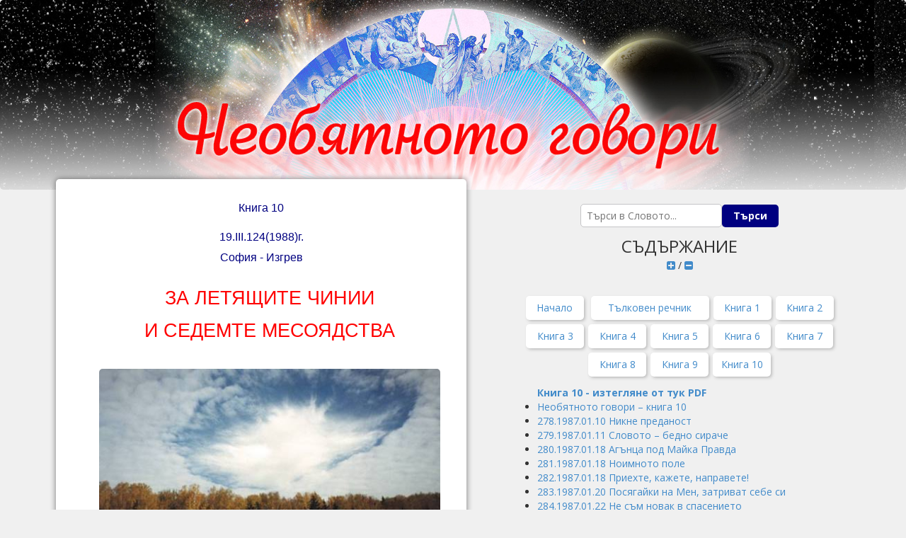

--- FILE ---
content_type: text/html; charset=UTF-8
request_url: https://neobyatnotogovori.com/?idpub=326&book=11
body_size: 56727
content:


<!DOCTYPE html>
<html lang="en">
<head>
  
	<!-- Global site tag (gtag.js) - Google Analytics -->
	<script async src="https://www.googletagmanager.com/gtag/js?id=UA-155741040-1"></script>
	<script>
	  window.dataLayer = window.dataLayer || [];
	  function gtag(){dataLayer.push(arguments);}
	  gtag('js', new Date());

	  gtag('config', 'UA-155741040-1');
	</script>
	<!-- Global site tag (gtag.js) - Google Analytics END -->
    <meta charset="utf-8" />
    <title>Необятното говори</title>
    <link href='~/favicon.ico' rel='shortcut icon' type='image/x-icon' />
    <meta name='viewport' content='width=device-width, initial-scale=1'>
    <link href='https://fonts.googleapis.com/css?family=Open+Sans:400italic,400,700,300' rel='stylesheet' type='text/css'>
    <link href='https://netdna.bootstrapcdn.com/font-awesome/4.1.0/css/font-awesome.min.css' rel='stylesheet' type='text/css'>
    <link href='//netdna.bootstrapcdn.com/bootstrap/3.1.1/css/bootstrap.min.css' rel='stylesheet' type='text/css'>
    <link href='Css/compiled.css' rel='stylesheet' type='text/css'>
    
       
    
    <!--http://www.dynamicdrive.com/dynamicindex17/animatedcollapse.htm-->
    <script type="text/javascript" src="https://ajax.googleapis.com/ajax/libs/jquery/1.3.2/jquery.min.js"></script>
    <script type="text/javascript" src="Js/animatedcollapse.js">

    </script>
	    <script type="text/javascript">
		
		animatedcollapse.addDiv('book1', 'fade=1,height=auto')
animatedcollapse.addDiv('book2', 'fade=1,height=auto')
animatedcollapse.addDiv('book3', 'fade=1,height=auto')
animatedcollapse.addDiv('book4', 'fade=1,height=auto')
animatedcollapse.addDiv('book5', 'fade=1,height=auto')
animatedcollapse.addDiv('book6', 'fade=1,height=auto')
animatedcollapse.addDiv('book7', 'fade=1,height=auto')
animatedcollapse.addDiv('book8', 'fade=1,height=auto')
animatedcollapse.addDiv('book9', 'fade=1,height=auto')
animatedcollapse.addDiv('book10', 'fade=1,height=auto')
animatedcollapse.addDiv('book11', 'fade=1,height=auto')
animatedcollapse.addDiv('book12', 'fade=1,height=auto')
animatedcollapse.addDiv('book13', 'fade=1,height=auto')
animatedcollapse.addDiv('book14', 'fade=1,height=auto')
animatedcollapse.addDiv('book15', 'fade=1,height=auto')
animatedcollapse.addDiv('book16', 'fade=1,height=auto')
animatedcollapse.addDiv('book17', 'fade=1,height=auto')
animatedcollapse.addDiv('book18', 'fade=1,height=auto')
animatedcollapse.addDiv('book19', 'fade=1,height=auto')
animatedcollapse.addDiv('book20', 'fade=1,height=auto')
animatedcollapse.addDiv('book21', 'fade=1,height=auto')
animatedcollapse.addDiv('book22', 'fade=1,height=auto')
animatedcollapse.addDiv('book23', 'fade=1,height=auto')
animatedcollapse.addDiv('book24', 'fade=1,height=auto')
animatedcollapse.addDiv('book25', 'fade=1,height=auto')
animatedcollapse.addDiv('book26', 'fade=1,height=auto')
animatedcollapse.addDiv('book27', 'fade=1,height=auto')
animatedcollapse.addDiv('book28', 'fade=1,height=auto')
animatedcollapse.addDiv('book29', 'fade=1,height=auto')
animatedcollapse.addDiv('book30', 'fade=1,height=auto')
animatedcollapse.addDiv('book31', 'fade=1,height=auto')
animatedcollapse.addDiv('book32', 'fade=1,height=auto')
animatedcollapse.addDiv('book33', 'fade=1,height=auto')
animatedcollapse.addDiv('book34', 'fade=1,height=auto')
animatedcollapse.addDiv('book35', 'fade=1,height=auto')
animatedcollapse.addDiv('book36', 'fade=1,height=auto')
animatedcollapse.addDiv('book37', 'fade=1,height=auto')
animatedcollapse.addDiv('book38', 'fade=1,height=auto')
animatedcollapse.addDiv('book39', 'fade=1,height=auto')
animatedcollapse.addDiv('book40', 'fade=1,height=auto')
animatedcollapse.addDiv('book41', 'fade=1,height=auto')
animatedcollapse.addDiv('book42', 'fade=1,height=auto')
animatedcollapse.addDiv('book43', 'fade=1,height=auto')
animatedcollapse.addDiv('book44', 'fade=1,height=auto')
animatedcollapse.addDiv('book45', 'fade=1,height=auto')
animatedcollapse.addDiv('book46', 'fade=1,height=auto')
animatedcollapse.addDiv('book47', 'fade=1,height=auto')
animatedcollapse.addDiv('book48', 'fade=1,height=auto')
animatedcollapse.addDiv('book49', 'fade=1,height=auto')
animatedcollapse.addDiv('book50', 'fade=1,height=auto')
animatedcollapse.addDiv('book51', 'fade=1,height=auto')
animatedcollapse.addDiv('book52', 'fade=1,height=auto')
animatedcollapse.addDiv('book53', 'fade=1,height=auto')
				
		/*
        animatedcollapse.addDiv('book1', 'fade=1,height=auto')
        animatedcollapse.addDiv('book2', 'fade=1,height=auto')
        animatedcollapse.addDiv('book3', 'fade=1,height=auto')
        animatedcollapse.addDiv('book4', 'fade=1,height=auto')
        animatedcollapse.addDiv('book5', 'fade=1,height=auto')
        animatedcollapse.addDiv('book6', 'fade=1,height=auto')
        animatedcollapse.addDiv('book7', 'fade=1,height=auto')
        animatedcollapse.addDiv('book8', 'fade=1,height=auto')
        animatedcollapse.addDiv('book9', 'fade=1,height=auto')
        animatedcollapse.addDiv('book10', 'fade=1,height=auto')
        animatedcollapse.addDiv('book11', 'fade=1,height=auto')
        animatedcollapse.addDiv('book12', 'fade=1,height=auto')
        animatedcollapse.addDiv('book13', 'fade=1,height=auto')
        animatedcollapse.addDiv('book14', 'fade=1,height=auto')
        animatedcollapse.addDiv('book15', 'fade=1,height=auto')
        animatedcollapse.addDiv('book16', 'fade=1,height=auto')
        animatedcollapse.addDiv('book17', 'fade=1,height=auto')
        animatedcollapse.addDiv('book18', 'fade=1,height=auto')
        animatedcollapse.addDiv('book19', 'fade=1,height=auto')
        animatedcollapse.addDiv('book20', 'fade=1,height=auto')
        animatedcollapse.addDiv('book21', 'fade=1,height=auto')
        animatedcollapse.addDiv('book22', 'fade=1,height=auto')
        animatedcollapse.addDiv('book23', 'fade=1,height=auto')
        animatedcollapse.addDiv('book24', 'fade=1,height=auto')
        animatedcollapse.addDiv('book25', 'fade=1,height=auto')
        animatedcollapse.addDiv('book26', 'fade=1,height=auto')
        animatedcollapse.addDiv('book27', 'fade=1,height=auto')
        animatedcollapse.addDiv('book28', 'fade=1,height=auto')
        animatedcollapse.addDiv('book29', 'fade=1,height=auto')
        animatedcollapse.addDiv('book30', 'fade=1,height=auto')
        animatedcollapse.addDiv('book31', 'fade=1,height=auto')
        animatedcollapse.addDiv('book32', 'fade=1,height=auto')
        animatedcollapse.addDiv('book33', 'fade=1,height=auto')
        animatedcollapse.addDiv('book34', 'fade=1,height=auto')
        animatedcollapse.addDiv('book35', 'fade=1,height=auto')
        animatedcollapse.addDiv('book36', 'fade=1,height=auto')
        animatedcollapse.addDiv('book37', 'fade=1,height=auto')
        animatedcollapse.addDiv('book38', 'fade=1,height=auto') 
        animatedcollapse.addDiv('book39', 'fade=1,height=auto')     
		animatedcollapse.addDiv('book40', 'fade=1,height=auto')    
		animatedcollapse.addDiv('book41', 'fade=1,height=auto')    
		animatedcollapse.addDiv('book42', 'fade=1,height=auto')  
		animatedcollapse.addDiv('book43', 'fade=1,height=auto')  
		animatedcollapse.addDiv('book44', 'fade=1,height=auto')  
		animatedcollapse.addDiv('book45', 'fade=1,height=auto')
		animatedcollapse.addDiv('book46', 'fade=1,height=auto')
		animatedcollapse.addDiv('book47', 'fade=1,height=auto')
		animatedcollapse.addDiv('book48', 'fade=1,height=auto')
		animatedcollapse.addDiv('book49', 'fade=1,height=auto')
		*/
        animatedcollapse.ontoggle=function($, divobj, state){ //fires each time a DIV is expanded/contracted
            //$: Access to jQuery
            //divobj: DOM reference to DIV being expanded/ collapsed. Use "divobj.id" to get its ID
            //state: "block" or "none", depending on state
        }
        animatedcollapse.init()
    </script>
    
 <style>
 
 
 .search-field{
/* this class is for input field, if in your code its different, just substitute the class name '.search-field' */
    padding: 5px 8px;
width:200px;
    font-size: 14px;
    line-height: 1.5em;
    color: navy;
    background-color: #FFF;
    background-clip: padding-box;
    border: 1px solid #C5C5C7;
    border-radius: 6px;
    -webkit-box-shadow: none;
    box-shadow: none;
    flex-grow: 1;
    border-top-right-radius: 0;
    border-bottom-right-radius: 0;
}
.search-submit{
/* this class is for submit button, if in your code its different, just substitute the class name '.search-submit' */
    background-color:navy;
    color: #ffffff;
width:80px;
    font-weight: 700;
    text-decoration: none;
    white-space: normal;
    -webkit-transition: none;
    transition: none;
    cursor: pointer;
    outline: 0;
    padding: 10px;
        font-size: 14px;
    line-height: 1.25rem;
    border-radius: 6px;
    border-width: 0;
    border-top-left-radius: 0;
    border-bottom-left-radius: 0;
}
.search-submit:hover{
    background-color:#0039e6;
}


.select_m1{
	width:400px;
display: inline-block;
  box-sizing: border-box;
   font-size:14px !important;
  padding: 6px;
    border: 1px solid #C5C5C7;
  font: inherit;
  line-height: inherit;
  -webkit-appearance: none;
  -moz-appearance: none;
  -ms-appearance: none;
  appearance: none;
  background-repeat: no-repeat;
  background-image: linear-gradient(45deg, transparent 50%, currentColor 50%), linear-gradient(135deg, currentColor 50%, transparent 50%);
  background-position: right 15px top 1em, right 10px top 1em;
  background-size: 5px 5px, 5px 5px;
   left: auto !important;
  right: auto !important;
  text-align: left !important;
  margin:5px;
  color:navy;
}
 
 </style>       
</head>


 
<body onload="animatedcollapse.toggle('book11')"> 
<!--<body onload=""> --> <!--animatedcollapse.toggle('book39')-->
    <header>
        <div class="container">
            <div class="navbar-header">
                <button type="button" class="navbar-toggle" style="display:none;">
                    <span class="sr-only">Toggle navigation</span>
                    <span class="icon-bar"></span>
                    <span class="icon-bar"></span>
                    <span class="icon-bar"></span>
                </button>
                <div id="logo" class="logo-" style="color: white; font-size: 24px; display: flex; justify-content: center;">
                <!--НЕОБЯТНОТО ГОВОРИ-->
                	<a href="https://neobyatnotogovori.com/" title="Необятното говори - НАЧАЛО"> 
                     <!-- width="1020" height="268" -->
                	<img style="display: block; margin-left: auto; margin-right: auto; flex: none;" src="img/logo-5-new.jpg" alt="Необятното говори" title="Необятното говори - НАЧАЛО"/>	
                	</a> 
                </div>
            </div>

            <!--<div class="navbar-collapse collapse">
                <ul class="nav navbar-nav">
                    <li><a href="#">Съдържание</a></li>

                    <li class="dropdown secondary">
                        <a href="#" class="dropdown-toggle" data-toggle="dropdown"><i class="fa fa-question-circle"></i>&nbsp;<i class="fa fa-angle-down"></i></a>
                        <ul class="dropdown-menu">
                            <li><a href="#">Книги 1 - 10</a></li>
                            <li><a href="#">Книги 11 - 20</a></li>
                            <li><a href="#">Книги 21 - 30</a></li>
                            <li><a href="#">Книги 31 - 38</a></li>
                        </ul>
                    </li>
                </ul>
                <ul class="nav navbar-nav navbar-right profile">
                    <li class="dropdown">
                        <a href="#" class="dropdown-toggle" data-toggle="dropdown">Необятното говори <i class="fa fa-angle-down"></i></a>
                        <ul class="dropdown-menu">
                            <li><a href="#">Съдържание</a></li>
                            <!--<li><a href="#">Logout</a></li>
                        </ul>
                    </li>
                </ul>
            </div>-->
            <!--/.nav-collapse -->
        </div>
    </header>
    <div id="mainContainer" class="container">
        <div id="body-0" class="shadowBox">
        <div class='post-body entry-content' id='post-body-5168554639123072167'> <div align="center" class="MsoNormal" style="font-family: 'Times New Roman'; font-size: 10pt; margin-bottom: 0.0001pt; margin-left: 0cm; margin-right: 0cm; margin-top: 0cm; text-align: center;"><span style="color: navy; font-family: Arial; font-size: 12pt;">Книга 10</span><span lang="RU" style="color: navy; font-family: Arial; font-size: 12pt;"> </span><br /> <br /> <span lang="RU" style="color: navy; font-family: Arial; font-size: 12pt;">19.ІІІ.124(1988)г.<o:p></o:p></span></div><h1 style="color: red; font-family: 'Times New Roman'; font-size: 20pt; font-weight: normal; margin-bottom: 0.0001pt; margin-left: 0cm; margin-right: 0cm; margin-top: 0cm; page-break-after: avoid; text-align: center;"><span style="color: navy; font-family: Arial; font-size: 12pt;">София - Изгрев<o:p></o:p></span></h1><div class="MsoBodyTextIndent" style="font-family: 'Times New Roman'; font-size: 10pt; margin-bottom: 6pt; margin-left: 18pt; margin-right: 0cm; margin-top: 0cm;"><br /> </div><div align="center" class="MsoBodyTextIndent" style="font-family: 'Times New Roman'; font-size: 10pt; margin-bottom: 6pt; margin-left: 18pt; margin-right: 0cm; margin-top: 0cm; text-align: center;"><span lang="RU" style="color: red; font-family: Arial; font-size: 20pt;">ЗА ЛЕТЯЩИТЕ ЧИНИИ<o:p></o:p></span></div><div align="center" class="MsoBodyTextIndent" style="font-family: 'Times New Roman'; font-size: 10pt; margin-bottom: 6pt; margin-left: 18pt; margin-right: 0cm; margin-top: 0cm; text-align: center;"><span lang="RU" style="color: red; font-family: Arial; font-size: 20pt;">И СЕДЕМТЕ МЕСОЯДСТВА<o:p></o:p></span></div><div class="MsoBodyTextIndent" style="font-family: 'Times New Roman'; font-size: 10pt; margin-bottom: 6pt; margin-left: 18pt; margin-right: 0cm; margin-top: 0cm; text-align: justify; text-indent: 1cm;"><br /> </div><div class="MsoBodyTextIndent" style="font-family: 'Times New Roman'; font-size: 10pt; margin-bottom: 6pt; margin-left: 18pt; margin-right: 0cm; margin-top: 0cm; text-align: justify;"><span lang="EN-US" style="font-family: Arial;"><img border="0" height="320" src="images/osiyaniya/files/images/book_10/image121.jpg" v:shapes="_x0000_i1126" width="491" /></span><span lang="EN-US" style="color: blue; font-family: Arial; font-size: 14pt;"><o:p></o:p></span></div><div class="MsoNormal" style="font-family: 'Times New Roman'; font-size: 10pt; line-height: 20px; margin-bottom: 0.0001pt; margin-left: 0cm; margin-right: 0cm; margin-top: 0cm; text-align: justify; text-indent: 1cm;"><br /> </div><div class="MsoNormal" style="font-family: 'Times New Roman'; font-size: 10pt; line-height: 20px; margin-bottom: 0.0001pt; margin-left: 0cm; margin-right: 0cm; margin-top: 0cm; text-align: justify; text-indent: 1cm;"><i><span lang="RU" style="color: navy; font-family: Arial; line-height: 20px;">20,10 ч.<o:p></o:p></span></i></div><div class="MsoNormal" style="font-family: 'Times New Roman'; font-size: 10pt; line-height: 20px; margin-bottom: 0.0001pt; margin-left: 0cm; margin-right: 0cm; margin-top: 0cm; text-align: justify; text-indent: 1cm;"><i><span lang="RU" style="color: red; font-family: Arial; font-size: 14pt; line-height: 28px;">Умно трябва с чиниите, понеже повечето са врагове, неприятели. Но с ранното появяване на тия цивилизации над планетата ви сте добре запознати от литературата. Работата е в туй, че съществува пълна свобода на съществата да се развиват или пропадат, съвършено по свое усмотрение. По тази причина не ограничавам и ония, които си служат с технически средства от пъклен тип, за да митарстват из Космоса. Модерните ви фантастични произведения с мрачно съдържание са отражение на този печален факт.<o:p></o:p></span></i></div><div class="MsoNormal" style="font-family: 'Times New Roman'; font-size: 10pt; line-height: 20px; margin-bottom: 0.0001pt; margin-left: 0cm; margin-right: 0cm; margin-top: 0cm; text-align: justify; text-indent: 1cm;"><i><span lang="RU" style="color: red; font-family: Arial; font-size: 14pt; line-height: 28px;">Съществата са най-различни: от прокълнати&nbsp;риониди&nbsp;до животински типове, напреднали в света на нисшия мозък. Понеже няма риониди, следващи пътя на техническата практика, съществата, способни да пътуват по всички светове (освен само Божествения) с технически средства от мъртвата материя, създадени от самите тях, се наричат "Синове на Лукавия". А "пропаднали риониди" нарекох ония от тях, които са вършели това естествено с 12-те си развити тела, ала са се провалили на някои от изпитите и са се продали на черното съсловие.<o:p></o:p></span></i></div><div class="MsoNormal" style="font-family: 'Times New Roman'; font-size: 10pt; line-height: 20px; margin-bottom: 0.0001pt; margin-left: 0cm; margin-right: 0cm; margin-top: 0cm; text-align: justify; text-indent: 1cm;"><i><span lang="RU" style="color: red; font-family: Arial; font-size: 14pt; line-height: 28px;">Та, казвам ви: никак не е безопасно във физическата вселена! Даже в духовната не е безопасно, понеже пъкълът пронизва и двете. Щом се съпротивляваш на физическото от позиция на духовното, ти си вече в пъкъла; в пъкъла си и при обратния случай. Само ония, които съчетават двете в пълна хармония, следват пътя на Божественото - и при тях не съществуват никакви сатанински опасности.<o:p></o:p></span></i></div><div class="MsoNormal" style="font-family: 'Times New Roman'; font-size: 10pt; line-height: 20px; margin-bottom: 0.0001pt; margin-left: 0cm; margin-right: 0cm; margin-top: 0cm; text-align: justify; text-indent: 1cm;"><i><span lang="RU" style="color: red; font-family: Arial; font-size: 14pt; line-height: 28px;">Та сега, пратениците на Моя ремонтен отдел над София са от погребалните вампири &#8211; ония, които смучат прана от проливане на човешка кръв. Не че няма и правителства на Земята, усвоили този вид оръжие, не че няма напреднали посветени от Агарта, служещи си с този вид транспорт, ала, при очаквани природни и военни бедствия, предимно вампирите-киборги се струпват като врани и гробовни мухи или червеи на местата, където надушват проливане на кръв. Опасността се размина, но бяхте на косъм. Когато остроухите слагат някъде печат на касапи, непременно там се очаква масово кармично възмездие. Трябва да проследите Стария завет, особено в Йезекиила, пак тия мъртвоядци си устройват &#171;светилища&#187;, та да си набавят трупове от жертвоприношения, под формата на &#8220;свещенослужение&#8221;. С касапниците ви сега, този техен проблем е отпаднал, тъй като оттам се вдигат цели циклони от прана, та пранопийците са напълно доволни - нямат нужда от езически храмове.<o:p></o:p></span></i></div><div class="MsoNormal" style="font-family: 'Times New Roman'; font-size: 10pt; line-height: 20px; margin-bottom: 0.0001pt; margin-left: 0cm; margin-right: 0cm; margin-top: 0cm; text-align: justify; text-indent: 1cm;"><i><span lang="RU" style="color: red; font-family: Arial; font-size: 14pt; line-height: 28px;">Пращал съм не малко светли цивилизации при вас, ползуващи некротехника, само и само да преминат последователно през техническия си стадий, докато стигнат психическия.<o:p></o:p></span></i></div><div class="MsoNormal" style="font-family: 'Times New Roman'; font-size: 10pt; line-height: 20px; margin-bottom: 0.0001pt; margin-left: 0cm; margin-right: 0cm; margin-top: 0cm; text-align: justify; text-indent: 1cm;"><i><span lang="RU" style="color: red; font-family: Arial; font-size: 14pt; line-height: 28px;">Драмата в Космоса е величава! Няма, няма нито едно същество, нито една цивилизация, дръзнали да разкъсат свещеното равновесие между дух и природа, без да се сблъскат с Моите сметосъбирачи. За Мен всичко, което се съпротивлява на Любовта, става на смет. Смет е старостта ви, болестите; смет са вродените ви предразсъдъци; смет е всичко, което се нарича "стоене на пътя на свободата&#8221;. Свободата е пратеник на Великото Разумно Начало, но вие се отричате от нея, следвайки своите канони, страхове и стереотипи; та абсолютно всичко, включително ония с &#8220;летящите обекти&#8221; се използува, за да ви &#8220;разхубавява&#8221; фасона.<o:p></o:p></span></i></div><div class="MsoNormal" style="font-family: 'Times New Roman'; font-size: 10pt; line-height: 20px; margin-bottom: 0.0001pt; margin-left: 0cm; margin-right: 0cm; margin-top: 0cm; text-align: justify; text-indent: 1cm;"><i><span lang="RU" style="color: red; font-family: Arial; font-size: 14pt; line-height: 28px;">Най-ужасното, с което се боря посредством тия вампири &#8211; киборги, дракони, паднали херувими, алохими и пр., се нарича "родова привързаност", следвана неизменно от нейното противоядие &#8211; властта и насилието. Ако нямахте кръвни привързаности, нямаше да има нито държава, нито помен от понятието държава! Ако се безпокоехте за брат си по дух точно толкова отчаяно, както се безпокоите за брат си по кръв, тази гавра - държавата - нямаше да съществува! Самите ви близки по родова линия се разболяват и полудяват само и единствено от вашето постоянно и близко присъствие.<o:p></o:p></span></i></div><div class="MsoNormal" style="font-family: 'Times New Roman'; font-size: 10pt; line-height: 20px; margin-bottom: 0.0001pt; margin-left: 0cm; margin-right: 0cm; margin-top: 0cm; text-align: justify; text-indent: 1cm;"><i><span lang="RU" style="color: red; font-family: Arial; font-size: 14pt; line-height: 28px;">Съществата от Божествено потекло, които спазват Божествения закон за промяна на съседите, съжителите и местата, въобще никога не боледуват, нито боледуват тия, с които са свързани.<o:p></o:p></span></i></div><div class="MsoNormal" style="font-family: 'Times New Roman'; font-size: 10pt; line-height: 20px; margin-bottom: 0.0001pt; margin-left: 0cm; margin-right: 0cm; margin-top: 0cm; text-align: justify; text-indent: 1cm;"><i><span lang="RU" style="color: red; font-family: Arial; font-size: 14pt; line-height: 28px;">&nbsp;По-подробно мога да ви говоря за плуващите из Космоса в специална книга с описание на техните нрави, биология, психика и средства за придвижване. Трябва да ви продиктувам и някои формули, за да се предпазвате от най-опасните от тях, които са плътно с вас и без нужда от пространствени кораби, а праната ви пият с престъпно светотатство &#8211; така нареченото &#8220;месоядство на седемте полета&#8221;.<o:p></o:p></span></i></div><div class="MsoNormal" style="font-family: 'Times New Roman'; font-size: 10pt; line-height: 20px; margin-bottom: 0.0001pt; margin-left: 0cm; margin-right: 0cm; margin-top: 0cm; text-align: justify; text-indent: 1cm;"><i><span lang="RU" style="color: red; font-family: Arial; font-size: 14pt; line-height: 28px;">&nbsp;Това месоядство, с което съм ви занимавал, не е само на физическото поле: освен трупоядство има и сърцеядство и умоядство. Сърцеядство нарекох ревността, а умоядство &#8211; критичното ви отношение към света. А останалите три форми на месоядството са в духовния свят: разумът се яде чрез съмнение; душеядството представлява светското одобрение и необходимостта от него, а духоядството &#8211; самоинициативата на всеки насилник да налага планове и системи на другите. Седмото месоядство е сянка на Божественото съвършенство. То се нарича разделяне на световете, съществата, центровете и потребностите, сблъскването им с тяхната противоположност, сриването на едни, за сметка на други. Тъкмо против седемте вида месоядство съм разрешил да действува с всичката си неограничена мощ сатининското съсловие на Небитието, та да ви научи да не ръфате повече нито трупове, нито сърца, нито умове, нито разумни създания, нито души и свободни духове, а най-вече да не ръфате Божественото в себе си и другите &#8211; самата нужда от цялостност.<o:p></o:p></span></i></div><div class="MsoNormal" style="font-family: 'Times New Roman'; font-size: 10pt; line-height: 20px; margin-bottom: 0.0001pt; margin-left: 0cm; margin-right: 0cm; margin-top: 0cm; text-align: justify; text-indent: 1cm;"><i><span lang="RU" style="color: red; font-family: Arial; font-size: 14pt; line-height: 28px;">А сега се благодарете, че тоя път враните се събраха напразно, клъвнаха от две три катастрофи, всмукнаха от няколко смъртни случая в повече, ала все още кръжат над пространството на България, с надеждата, че предпазната Ми десница ще се махне от вас. Предпазих ви само временно, тъй като се яви надеждата да оповестите Словото. Инак напрежението, породено от вашата страшна мъка &#8211; страданията и мъките на праведниците, на тружениците, експлоатираните, мамените - е тъй страшно, че природните бедствия, авариите, войните и катастрофите неудържимо се надигат отново с беса на стихиите. Само едно ви дава надежда &#8211; Словото! Само Словото, доброволното и свободно обменяне на обич и любов, са ония предпазни сили, от които адът бяга панически.&nbsp;<b>Така</b>&nbsp;предайте на останалите.<o:p></o:p></span></i></div><div class="MsoNormal" style="font-family: 'Times New Roman'; font-size: 10pt; line-height: 20px; margin-bottom: 0.0001pt; margin-left: 0cm; margin-right: 0cm; margin-top: 0cm; text-align: justify; text-indent: 1cm;"><i><span lang="RU" style="color: red; font-family: Arial; font-size: 14pt; line-height: 28px;">САН, ОСАН, САМОСАН!&nbsp;&nbsp;&nbsp;&nbsp;&nbsp;<o:p></o:p></span></i></div><div class="MsoNormal" style="font-family: 'Times New Roman'; font-size: 10pt; line-height: 20px; margin-bottom: 0.0001pt; margin-left: 0cm; margin-right: 0cm; margin-top: 0cm; text-align: justify; text-indent: 1cm;"><i><span lang="RU" style="color: red; font-family: Arial; font-size: 14pt; line-height: 28px;">Тройното страдание се отменя за друг месец &#8211; сàмо се отменя. Можете да го отмените само вие, ако донесете Словото Ми до народите.&nbsp;<b>Празниците ще настанат по-късно &#8211; след около две години.<o:p></o:p></b></span></i></div><div class="MsoNormal" style="font-family: 'Times New Roman'; font-size: 10pt; line-height: 20px; margin-bottom: 0.0001pt; margin-left: 0cm; margin-right: 0cm; margin-top: 0cm; text-align: justify; text-indent: 1cm;"><i><span lang="RU" style="color: red; font-family: Arial; font-size: 14pt; line-height: 28px;">САН, ОСАН, САМОСАН!&nbsp;&nbsp;&nbsp;&nbsp;&nbsp;<o:p></o:p></span></i></div><div class="MsoNormal" style="font-family: 'Times New Roman'; font-size: 10pt; line-height: 20px; margin-bottom: 0.0001pt; margin-left: 0cm; margin-right: 0cm; margin-top: 0cm; text-align: justify; text-indent: 1cm;"><i><span lang="RU" style="color: red; font-family: Arial; font-size: 14pt; line-height: 28px;">С това не отговарям пряко на въпроса ви, но донякъде осветлявам произхода на съществата, с които е пълна вашата древна и съвременна литература за &#8220;НЛО&#8221;.<o:p></o:p></span></i></div><div class="MsoNormal" style="font-family: 'Times New Roman'; font-size: 10pt; line-height: 20px; margin-bottom: 0.0001pt; margin-left: 0cm; margin-right: 0cm; margin-top: 0cm; text-align: justify; text-indent: 1cm;"><br /> </div><div align="center" class="MsoNormal" style="font-family: 'Times New Roman'; font-size: 10pt; line-height: 20px; margin-bottom: 0.0001pt; margin-left: 2.85pt; margin-right: 0cm; margin-top: 0cm; text-align: center; text-indent: -2.85pt;"><span lang="RU" style="font-family: Arial;"><img border="0" height="340" src="images/osiyaniya/files/images/book_10/image123.jpg" v:shapes="_x0000_i1127" width="435" /><o:p></o:p></span></div><div align="center" class="MsoNormal" style="font-family: 'Times New Roman'; font-size: 10pt; margin-bottom: 0.0001pt; margin-left: 0cm; margin-right: 0cm; margin-top: 0cm; text-align: center;"><span lang="RU" style="font-family: Arial; font-size: 12pt;"><img border="0" height="37" src="images/osiyaniya/files/images/book_10/image003.jpg" v:shapes="_x0000_i1128" width="492" /></span></div> <div style='clear: both;'></div> </div>        </div>
        <div id="body-1" class="second_column">
		
<center>
<br>
<form action="https://neobyatnotogovori.com/search/search.php" method="get" style="margin: auto;margin:0 !important;padding:0 !important;">
<input type="search" id="input_t1" name="q" class="search-field" placeholder="Търси в Словото..." value=""><input type="submit" class="search-submit" value="Търси">
<input type="hidden" name="type"  value="phrase">
</form> 

</center>
		
        <!-- google search - start -->
        <script>
          (function() {
            var cx = '006494962159449244515:ba1xzq4aoma';
            var gcse = document.createElement('script');
            gcse.type = 'text/javascript';
            gcse.async = true;
            gcse.src = 'https://cse.google.com/cse.js?cx=' + cx;
           // var s = document.getElementsByTagName('script')[0];
            s.parentNode.insertBefore(gcse, s);
          })();
        </script>
        <gcse:search></gcse:search>
		<!-- google search - end -->
        
<p></p>

<!--<div style="display:-webkit-flex;-webkit-align-items: center;display: flex;align-items: center;">-->
<center>
<span style="font-size: 24px;"> СЪДЪРЖАНИЕ </span><br>
<div style="">

<!--	
<a href="javascript:animatedcollapse.show(['book1', 'book2', 'book3', 'book4', 'book5', 'book6', 'book7', 'book8', 'book9', 'book10', 'book11', 'book12', 'book13', 'book14', 'book15', 'book16', 'book17', 'book18', 'book19', 'book20', 'book21', 'book22', 'book23', 'book24', 'book25', 'book26', 'book27', 'book28', 'book29', 'book30', 'book31', 'book32', 'book33', 'book34', 'book35', 'book36', 'book37', 'book38', 'book39', 'book40', 'book41', 'book42', 'book43', 'book44', 'book45', 'book46', 'book47', 'book48', 'book49'])">
-->

<a href="javascript:animatedcollapse.show([
'book1', 'book2', 'book3', 'book4', 'book5', 'book6', 'book7', 'book8', 'book9', 'book10', 'book11', 'book12', 'book13', 'book14', 'book15', 'book16', 'book17', 'book18', 'book19', 'book20', 'book21', 'book22', 'book23', 'book24', 'book25', 'book26', 'book27', 'book28', 'book29', 'book30', 'book31', 'book32', 'book33', 'book34', 'book35', 'book36', 'book37', 'book38', 'book39', 'book40', 'book41', 'book42', 'book43', 'book44', 'book45', 'book46', 'book47', 'book48', 'book49', 'book50', 'book51', 'book52', 'book53'])">
		 
<!--		 
<i class="fa fa-plus-square" aria-hidden="true"></i></a> / <a href="javascript:animatedcollapse.hide(['book1', 'book2', 'book3', 'book4', 'book5', 'book6', 'book7', 'book8', 'book9', 'book10', 'book11', 'book12', 'book13', 'book14', 'book15', 'book16', 'book17', 'book18', 'book19', 'book20', 'book21', 'book22', 'book23', 'book24', 'book25', 'book26', 'book27', 'book28', 'book29', 'book30', 'book31', 'book32', 'book33', 'book34', 'book35', 'book36', 'book37', 'book38', 'book39', 'book40', 'book41', 'book42', 'book43', 'book44', 'book45', 'book46', 'book47', 'book48', 'book49'])"><i class="fa fa-minus-square" aria-hidden="true">
-->

<i class="fa fa-plus-square" aria-hidden="true"></i></a> / <a href="javascript:animatedcollapse.hide([	
'book1', 'book2', 'book3', 'book4', 'book5', 'book6', 'book7', 'book8', 'book9', 'book10', 'book11', 'book12', 'book13', 'book14', 'book15', 'book16', 'book17', 'book18', 'book19', 'book20', 'book21', 'book22', 'book23', 'book24', 'book25', 'book26', 'book27', 'book28', 'book29', 'book30', 'book31', 'book32', 'book33', 'book34', 'book35', 'book36', 'book37', 'book38', 'book39', 'book40', 'book41', 'book42', 'book43', 'book44', 'book45', 'book46', 'book47', 'book48', 'book49', 'book50', 'book51', 'book52', 'book53'	
])"><i class="fa fa-minus-square" aria-hidden="true">
	
</i></a>
</div>
</center>
<!--</div>-->

<p>&nbsp;</p>

<main class="inline-block-center">
<div id="page">
&nbsp;<a href="index.php"><span>Начало</span></a>&nbsp; 
</div>

<!-- ------- Auto menu START -->
	
<div id="page" style="width:167px;">&nbsp;<a href="javascript:animatedcollapse.toggle('book1')"><span>Тълковен речник</span></a>&nbsp;</div><div id="book1" style="width: auto; display: none;"><ul style="padding-left: 10px;word-break: break-word;text-align: center;"><a href='?idpub=1859&book=1' target='_blank'>А</a>&nbsp;&nbsp;<a href='?idpub=1860&book=1' target='_blank'>Б</a>&nbsp;&nbsp;<a href='?idpub=1861&book=1' target='_blank'>В</a>&nbsp;&nbsp;<a href='?idpub=1862&book=1' target='_blank'>Г</a>&nbsp;&nbsp;<a href='?idpub=1865&book=1' target='_blank'>Д</a>&nbsp;&nbsp;<a href='?idpub=1864&book=1' target='_blank'>Е</a>&nbsp;&nbsp;<a href='?idpub=1866&book=1' target='_blank'>Ж</a>&nbsp;&nbsp;<a href='?idpub=1868&book=1' target='_blank'>З</a>&nbsp;&nbsp;<a href='?idpub=1867&book=1' target='_blank'>И</a>&nbsp;&nbsp;<a href='?idpub=1887&book=1' target='_blank'>Й</a>&nbsp;&nbsp;<a href='?idpub=1869&book=1' target='_blank'>К</a>&nbsp;&nbsp;<a href='?idpub=1870&book=1' target='_blank'>Л</a>&nbsp;&nbsp;<a href='?idpub=1871&book=1' target='_blank'>М</a>&nbsp;&nbsp;<a href='?idpub=1872&book=1' target='_blank'>Н</a>&nbsp;&nbsp;<a href='?idpub=1873&book=1' target='_blank'>О</a>&nbsp;&nbsp;<a href='?idpub=1874&book=1' target='_blank'>П</a>&nbsp;&nbsp;<a href='?idpub=1875&book=1' target='_blank'>Р</a>&nbsp;&nbsp;<a href='?idpub=1876&book=1' target='_blank'>С</a>&nbsp;&nbsp;<a href='?idpub=1877&book=1' target='_blank'>Т</a>&nbsp;&nbsp;<a href='?idpub=1878&book=1' target='_blank'>У</a>&nbsp;&nbsp;<a href='?idpub=1879&book=1' target='_blank'>Ф</a>&nbsp;&nbsp;<a href='?idpub=1880&book=1' target='_blank'>Х</a>&nbsp;&nbsp;<a href='?idpub=1881&book=1' target='_blank'>Ц</a>&nbsp;&nbsp;<a href='?idpub=1882&book=1' target='_blank'>Ч</a>&nbsp;&nbsp;<a href='?idpub=1883&book=1' target='_blank'>Ш,Щ</a>&nbsp;&nbsp;<a href='?idpub=1884&book=1' target='_blank'>Ю</a>&nbsp;&nbsp;<a href='?idpub=1885&book=1' target='_blank'>Я</a>&nbsp;&nbsp;</ul></div><div id="page">&nbsp;<a href="javascript:animatedcollapse.toggle('book2')"><span>Книга 1</span></a>&nbsp;</div><div id="book2" style="width: auto; display: none;"><ul><a href="images_r/3/neobyatnoto-govori-book-1.pdf" target="_blank"><b>Книга 1 - изтегляне от тук PDF</b></a><li><a href='?idpub=1&book=2'>Необятното говори – книга 1</a></li><li><a href='?idpub=2&book=2'>001. Необятното продължава да говори (предговор)</a></li><li><a href='?idpub=1718&book=2'>002.148(2012).VII.21 По въпроса за ударението в книгите с осиянията</a></li><li><a href='?idpub=3&book=2'>003.1972.12.31 Нов текст на паневритмията</a></li><li><a href='?idpub=4&book=2'>004.1972.12.31 Свободен си напълно!</a></li><li><a href='?idpub=5&book=2'>005.1972.12.31 Унищожени, конфискув. и изгубени ос...</a></li><li><a href='?idpub=6&book=2'>006.1974.01.02 Аз съм Учителят на Русия</a></li><li><a href='?idpub=7&book=2'>007.1975.01.31 Евангелие от Мария Магдалина</a></li><li><a href='?idpub=8&book=2'>008.1975.01.31 За първия вариант на ЕММ и ЕММ на р...</a></li><li><a href='?idpub=9&book=2'>009.1975.07.31 Осияние за Словото Божие</a></li><li><a href='?idpub=10&book=2'>010.1975.12.31 Ходù с тези приятели!</a></li><li><a href='?idpub=11&book=2'>011.1981.08.19 Звездни приказки</a></li></ul></div><div id="page">&nbsp;<a href="javascript:animatedcollapse.toggle('book3')"><span>Книга 2</span></a>&nbsp;</div><div id="book3" style="width: auto; display: none;"><ul><a href="images_r/4/neobyatnoto-govori-book-2.pdf" target="_blank"><b>Книга 2 - изтегляне от тук PDF</b></a><li><a href='?idpub=12&book=3'>Необятното говори – книга 2</a></li><li><a href='?idpub=13&book=3'>011.1983.02.12 Рила и нейните невидими съкровища</a></li><li><a href='?idpub=14&book=3'>012.1984.02.01 За кедъра и кедровите шишарки</a></li><li><a href='?idpub=15&book=3'>013.1984.03.14 Астролония холизатика - 1</a></li><li><a href='?idpub=16&book=3'>013.1984.03.14 Астролония холизатика - 2</a></li><li><a href='?idpub=17&book=3'>014.1984.03.22 Стълб и сияние</a></li><li><a href='?idpub=18&book=3'>015.1984.03.22 Стълб в пантеона на страданието</a></li><li><a href='?idpub=19&book=3'>016.1984.04.08 Оценяване на единението. Мисията на...</a></li><li><a href='?idpub=20&book=3'>017.1984.04.08 Истината и любовта на звездата Утòн...</a></li></ul></div><div id="page">&nbsp;<a href="javascript:animatedcollapse.toggle('book4')"><span>Книга 3</span></a>&nbsp;</div><div id="book4" style="width: auto; display: none;"><ul><a href="images_r/5/neobyatnoto-govori-book-3.pdf" target="_blank"><b>Книга 3 - изтегляне от тук PDF</b></a><li><a href='?idpub=21&book=4'>Необятното говори – книга 3</a></li><li><a href='?idpub=22&book=4'>018.1984.04.09 Приказки за цветята</a></li><li><a href='?idpub=23&book=4'>019.1984.04.12 Цял ферман</a></li><li><a href='?idpub=24&book=4'>020.1984.04.12 История на балканското дело на Всем...</a></li><li><a href='?idpub=25&book=4'>021.1984.04.14 Звездата Дирóл и йерархията </a></li><li><a href='?idpub=26&book=4'>022.1984.04.30 Блага истина, нежна правда, мила д...</a></li><li><a href='?idpub=27&book=4'>023.1984.04.30 Още за Зосма</a></li><li><a href='?idpub=28&book=4'>024.1984.05.07 Тройката Т.Е.А</a></li><li><a href='?idpub=29&book=4'>025.1984.05.30 Далечни татвани</a></li><li><a href='?idpub=30&book=4'>026.1984.05.31 Увод в орфеистиката</a></li><li><a href='?idpub=31&book=4'>027.1984.05.31 За глаголицата и за орфизма</a></li><li><a href='?idpub=32&book=4'>028.1984.05.31 Онзи, който знае и може да подпалв...</a></li><li><a href='?idpub=33&book=4'>029.1984.05.31 Етнокабалистика – Азът в козерожки...</a></li><li><a href='?idpub=34&book=4'>030.1984.06.10 За архангел Михаил. Прогноза за из...</a></li><li><a href='?idpub=35&book=4'>031.1984.06.10 Етнокабалистика – Азът в шопите, ру...</a></li><li><a href='?idpub=36&book=4'>032.1984.06.10 Етнокабалистика – Азът в различните...</a></li><li><a href='?idpub=37&book=4'>033.1984.06.10 Иглотерапия – или милване?</a></li><li><a href='?idpub=38&book=4'>034.1984.06.10 Не разчитай на никого!</a></li><li><a href='?idpub=39&book=4'>035.1984.06.14 Херувими и серафими</a></li><li><a href='?idpub=40&book=4'>036.1984.06.14 Серафими, илухими, алохими и елохи...</a></li><li><a href='?idpub=41&book=4'>037.1984.06.15 Планетата Од и трансвселената</a></li><li><a href='?idpub=42&book=4'>038.1984.06.15 Серафимите от Процион</a></li><li><a href='?idpub=43&book=4'>039.1984.06.15 Осемкрили овитрини</a></li><li><a href='?idpub=44&book=4'>040.1984.06.16 Отидох да ви приготвя</a></li><li><a href='?idpub=45&book=4'>041.1984.06.22 Имате си ръководство</a></li><li><a href='?idpub=46&book=4'>042.1984.06.22 За раждането на Хел</a></li><li><a href='?idpub=47&book=4'>043.1984.06.30 Пламък земен към пламък небесен</a></li><li><a href='?idpub=48&book=4'>044.1984.06.30 Пет златни закона на ултравселенат...</a></li><li><a href='?idpub=49&book=4'>045.1984.07.01 Абсолютният извор на Обичта</a></li><li><a href='?idpub=50&book=4'>046.1984.07.08 Тържествена меса за Бременната</a></li><li><a href='?idpub=51&book=4'>047.1984.07.25 Осияния за Любовта</a></li><li><a href='?idpub=52&book=4'>048.1984.07.31 Любовта на трите полéта</a></li></ul></div><div id="page">&nbsp;<a href="javascript:animatedcollapse.toggle('book5')"><span>Книга 4</span></a>&nbsp;</div><div id="book5" style="width: auto; display: none;"><ul><a href="images_r/6/neobyatnoto-govori-book-4.pdf" target="_blank"><b>Книга 4 - изтегляне от тук PDF</b></a><li><a href='?idpub=53&book=5'>Необятното говори – книга 4</a></li><li><a href='?idpub=54&book=5'>049.1984.08.06 Клюква</a></li><li><a href='?idpub=55&book=5'>050.1984.08.07 То Къ Ну</a></li><li><a href='?idpub=56&book=5'>051.1984.08.11 Прана и салма</a></li><li><a href='?idpub=57&book=5'>052.1984.08.26 Познанието на злото</a></li><li><a href='?idpub=58&book=5'>053.1984.08.27 Монадните извори на Секор</a></li><li><a href='?idpub=59&book=5'>054.1984.08.27 Съвети за бяла магия</a></li><li><a href='?idpub=60&book=5'>055.1984.09.05 Осияния за Красотата</a></li><li><a href='?idpub=61&book=5'>056.1984.09.11 Резерватите на щастливия живот</a></li><li><a href='?idpub=62&book=5'>057.1984.09.15 Осияния за Христос</a></li><li><a href='?idpub=63&book=5'>058.1984.09.19 Новото изисква цялостно служене на ...</a></li><li><a href='?idpub=64&book=5'>059.1984.08.21 Зарите на Зиал</a></li><li><a href='?idpub=65&book=5'>060.1984.09.26 Указания за възпитаване на дете</a></li><li><a href='?idpub=66&book=5'>061.1984.09.30 Които минаха, минаха</a></li><li><a href='?idpub=67&book=5'>062.1984.10.10 За духовния алпинизъм</a></li><li><a href='?idpub=68&book=5'>063.1984.10.16 Благодат или принуда</a></li><li><a href='?idpub=69&book=5'>064.1984.10.17 За оперолата</a></li><li><a href='?idpub=70&book=5'>065.1984.10.19 Стихове за ранената птица</a></li><li><a href='?idpub=71&book=5'>066.1984.10.30 Дезинформации и неточности при прог...</a></li><li><a href='?idpub=72&book=5'>067.1984.11.16 Подвигът на верните сега</a></li><li><a href='?idpub=73&book=5'>068.1984.12.10 За Школата. Прогнози. За Словото, з...</a></li><li><a href='?idpub=74&book=5'>069.1984.12.11 Любовта не признава съображения и п...</a></li><li><a href='?idpub=75&book=5'>070.1984.12.13 Отговорността на духовното човечест...</a></li><li><a href='?idpub=76&book=5'>071.1984.12.16 Предпазване от силите на злото и ме...</a></li><li><a href='?idpub=77&book=5'>072.1984.12.19 Осиянията оправят пътя на новата ку...</a></li><li><a href='?idpub=78&book=5'>073.1984.12.22 Осияния за Радостта</a></li></ul></div><div id="page">&nbsp;<a href="javascript:animatedcollapse.toggle('book6')"><span>Книга 5</span></a>&nbsp;</div><div id="book6" style="width: auto; display: none;"><ul><a href="images_r/7/neobyatnoto-govori-book-5.pdf" target="_blank"><b>Книга 5 - изтегляне от тук PDF</b></a><li><a href='?idpub=79&book=6'>Необятното говори – книга 5</a></li><li><a href='?idpub=80&book=6'>074.1984.12.24 Химн на Родилката</a></li><li><a href='?idpub=81&book=6'>075.1984.12.24 Люлчини песни или песни на кърмещат...</a></li><li><a href='?idpub=82&book=6'>076.1984.12.25 Музиката, математиката и Словото</a></li><li><a href='?idpub=83&book=6'>077.1984.12.26 Новогодишни картички</a></li><li><a href='?idpub=84&book=6'>078.1984.12.27 Отново за прогнозите</a></li><li><a href='?idpub=85&book=6'>079.1984.12.31 Зачеване, носене и раждане на решен...</a></li><li><a href='?idpub=86&book=6'>080.1985.01.02 Синята книга: том I - Числа</a></li><li><a href='?idpub=87&book=6'>081.1985.01.19 Осяна и осанна</a></li><li><a href='?idpub=88&book=6'>082.1985.01.21 Приказки за животните - Котката</a></li><li><a href='?idpub=89&book=6'>083.1985.01.30 Да го търсите със свещ!</a></li><li><a href='?idpub=90&book=6'>084.1985.01.31 За философския камък и Хомо-Футурик...</a></li><li><a href='?idpub=91&book=6'>085.1985.02.10 Съвети към една съпруга</a></li><li><a href='?idpub=92&book=6'>086.1985.02.11 Принцовете на супервселената</a></li><li><a href='?idpub=93&book=6'>087.1985.02.17 Христови и нехристови монади</a></li><li><a href='?idpub=94&book=6'>088.1985.02.19 За Левски и апостолите - 1</a></li><li><a href='?idpub=95&book=6'>089.1985.02.20 Проституция, разврат и престъпление...</a></li><li><a href='?idpub=96&book=6'>090.1985.02.26 За Левски и апостолите – 2</a></li><li><a href='?idpub=97&book=6'>091.1985.03.04 За Христос и брат Му – Дявола. За в...</a></li><li><a href='?idpub=98&book=6'>092.1985.03.04 Малкият Михаил</a></li><li><a href='?idpub=99&book=6'>093.1985.03.08 За бъдещето, за прогнозите и за душ...</a></li><li><a href='?idpub=100&book=6'>094.1985.03.08 Блажената слава на Трите Вселени</a></li><li><a href='?idpub=101&book=6'>095.1985.03.12 Май-во и бащ-во.Ясновселена,тотвсел...</a></li><li><a href='?idpub=102&book=6'>096.1985.03.18 Атма – Духът на движението и подвиг...</a></li><li><a href='?idpub=103&book=6'>097.1985.03.23 Зов към Майките, Любимите и Възлюбе...</a></li><li><a href='?idpub=104&book=6'>098.1985.03.30 За ранното майчинство и следването</a></li><li><a href='?idpub=105&book=6'>099.1985.04.06 Последни секунди на Кали Юга</a></li><li><a href='?idpub=106&book=6'>100.1985.04.08 Полето "лант"</a></li><li><a href='?idpub=107&book=6'>101.1985.04.09 Любовта изисква напълно да изгниеш</a></li><li><a href='?idpub=108&book=6'>102.1985.04.11 Голямата, малката и пълната правда</a></li><li><a href='?idpub=109&book=6'>103.1985.04.11 Пак за верността на прогнозите</a></li><li><a href='?idpub=110&book=6'>104.1985.04.13 Осияния за Орфей, Евридика и Родопа...</a></li><li><a href='?idpub=111&book=6'>105.1985.04.13 Лекции за плодовете - портокал</a></li><li><a href='?idpub=112&book=6'>106.1985.04.13 Лекции за плодовете - смокиня</a></li></ul></div><div id="page">&nbsp;<a href="javascript:animatedcollapse.toggle('book7')"><span>Книга 6</span></a>&nbsp;</div><div id="book7" style="width: auto; display: none;"><ul><a href="images_r/8/neobyatnoto-govori-book-6.pdf" target="_blank"><b>Книга 6 - изтегляне от тук PDF</b></a><li><a href='?idpub=113&book=7'>Необятното говори – книга 6 </a></li><li><a href='?idpub=114&book=7'>107.1985.04.19 Още за бременността, майчинството, ...</a></li><li><a href='?idpub=115&book=7'>108.1985.04.19 Правила за кърмещата. За концентрац...</a></li><li><a href='?idpub=116&book=7'>109.1985.04.29 Атма, Атман и Тот</a></li><li><a href='?idpub=117&book=7'>110.1985.05.01 Стрелата, която попада в целта или ...</a></li><li><a href='?idpub=118&book=7'>111.1985.05.10 Йерархии и класове или въведение в ...</a></li><li><a href='?idpub=119&book=7'>112.1985.05.13 Малкият и големият Михаил – Лъкът и...</a></li><li><a href='?idpub=120&book=7'>113.1985.05.15 Характер и обхода</a></li><li><a href='?idpub=121&book=7'>114.1985.05.17 Препоръки за хранене на кърмеща и н...</a></li><li><a href='?idpub=122&book=7'>115.1985.05.18 За яснотата в общуването</a></li><li><a href='?idpub=123&book=7'>116.1985.05.21 Моделно-прогностичен блок</a></li><li><a href='?idpub=124&book=7'>117.1985.05.26 Слизане на същества при холизация</a></li><li><a href='?idpub=125&book=7'>118.1985.06.04 Съберете и комплектувайте материали...</a></li><li><a href='?idpub=126&book=7'>119.1985.06.05 Подкрепата отвън е рухване отвътре</a></li><li><a href='?idpub=127&book=7'>120.1985.06.09 Име и съдба</a></li><li><a href='?idpub=128&book=7'>121.1985.06.09 Лодкарят с лодката, свинарят и коко...</a></li><li><a href='?idpub=129&book=7'>122.1985.06.09 Елма тълкува хороскоп</a></li><li><a href='?idpub=130&book=7'>123.1985.06.10 За лекарите, за разпознаване на дух...</a></li><li><a href='?idpub=131&book=7'>124.1985.06.11 Култура и екология</a></li><li><a href='?idpub=132&book=7'>125.1985.06.12 За пълнеенето, за монадата, за Пита...</a></li><li><a href='?idpub=133&book=7'>126.1985.06.18 За риска в общуването</a></li><li><a href='?idpub=134&book=7'>127.1985.06.22 Три причини за болестите</a></li><li><a href='?idpub=135&book=7'>128.1985.06.22 За преодоляване на автоматиката в о...</a></li><li><a href='?idpub=136&book=7'>129.1985.07.15 Работници на Небето</a></li><li><a href='?idpub=137&book=7'>130.1985.07.16 Заспиването, вселените, общуването ...</a></li><li><a href='?idpub=138&book=7'>131.1985.07.27 За Словото, Бога и ближния</a></li><li><a href='?idpub=139&book=7'>132.1985.08.19 Видове мляко</a></li><li><a href='?idpub=140&book=7'>133.1985.09.03 Контакт с духа на Георги Радев</a></li><li><a href='?idpub=141&book=7'>134.1985.09.03 Елма праща още една душа</a></li><li><a href='?idpub=142&book=7'>135.1985.09.04 За сърцата гроздове и галактики</a></li><li><a href='?idpub=143&book=7'>136.1985.09.04 За своеглавието</a></li><li><a href='?idpub=144&book=7'>137.1985.09.11 Прогноза за събитията; програма за ...</a></li><li><a href='?idpub=145&book=7'>138.1985.09.15 Ина и Хайнрих в Прусия</a></li><li><a href='?idpub=146&book=7'>139.1985.09.19 Звездата Дирол</a></li></ul></div><div id="page">&nbsp;<a href="javascript:animatedcollapse.toggle('book8')"><span>Книга 7</span></a>&nbsp;</div><div id="book8" style="width: auto; display: none;"><ul><a href="images_r/9/neobyatnoto-govori-book-7.pdf" target="_blank"><b>Книга 7 - изтегляне от тук PDF</b></a><li><a href='?idpub=147&book=8'>Необятното говори – книга 7</a></li><li><a href='?idpub=148&book=8'>140.1985.09.23 За страданията и превъзмогването им...</a></li><li><a href='?idpub=149&book=8'>141.1985.09.29 Намесите на Тот</a></li><li><a href='?idpub=150&book=8'>142.1985.10.08 Закони на науката за разнообразието...</a></li><li><a href='?idpub=151&book=8'>143.1985.10.22 Бог – или ближния?</a></li><li><a href='?idpub=152&book=8'>144.1985.10.29 Настава царството на тотвселената!</a></li><li><a href='?idpub=153&book=8'>145.1985.11.07 За кочините и жилищните блокове-кло...</a></li><li><a href='?idpub=154&book=8'>146.1985.11.12 За сатаните, луциферите и кронозоми...</a></li><li><a href='?idpub=155&book=8'>147.1985.11.13 Лекции за химическите елементи: Сяр...</a></li><li><a href='?idpub=156&book=8'>148.1985.11.18 Колоните на Новия Йерусалим (за скъ...</a></li><li><a href='?idpub=157&book=8'>149.1985.11.20 Ако светът прояви интерес</a></li><li><a href='?idpub=158&book=8'>150.1985.11.28 За пасите, хиургията и природните х...</a></li><li><a href='?idpub=159&book=8'>151.1985.11.30 Аз искам прелестни ученици на всичк...</a></li><li><a href='?idpub=160&book=8'>152.1985 (Недатирано) Четирите рози и петата</a></li><li><a href='?idpub=161&book=8'>153.1985 (Недатирано) Моето определение за Бога</a></li><li><a href='?idpub=162&book=8'>154.1985 (Недатирано) Отговор за алкохола и пушене...</a></li><li><a href='?idpub=163&book=8'>155.1985 (Недатирано) Торанската мисия на Ароил</a></li><li><a href='?idpub=164&book=8'>156.1985 (Недатирано) Вътрешен прелом у Ароил</a></li><li><a href='?idpub=165&book=8'>157.1985 (Недатирано) Съпружество, партньорство, р...</a></li><li><a href='?idpub=166&book=8'>158.1985 (Недатирано) Отговор за нумерологията-"пъ...</a></li><li><a href='?idpub=167&book=8'>159.1985 (Недатирано) Два часа, отдадени на Бога</a></li><li><a href='?idpub=168&book=8'>160.1986.01.03 Закони и токове на трите вселени....</a></li><li><a href='?idpub=169&book=8'>161.1986.01.04 Могъществото се добива чрез страдан...</a></li><li><a href='?idpub=170&book=8'>162.1986.01.13 Рилското тайно общество</a></li><li><a href='?idpub=171&book=8'>163.1986.01.13 Тихото копнение по Бога</a></li><li><a href='?idpub=172&book=8'>164.1986.01.13 Аз работя само с тройка</a></li><li><a href='?idpub=173&book=8'>165.1986.01.26 Импулс за прочистване на Библията 1...</a></li><li><a href='?idpub=174&book=8'>165.1986.01.26 Импулс за прочистване на Библията 2...</a></li></ul></div><div id="page">&nbsp;<a href="javascript:animatedcollapse.toggle('book9')"><span>Книга 8</span></a>&nbsp;</div><div id="book9" style="width: auto; display: none;"><ul><a href="images_r/10/neobyatnoto-govori-book-8.pdf" target="_blank"><b>Книга 8 - изтегляне от тук PDF</b></a><li><a href='?idpub=175&book=9'>Необятното говори – книга 8</a></li><li><a href='?idpub=176&book=9'>166.1986.01.26 Съществата-оазиси и шест качества н...</a></li><li><a href='?idpub=177&book=9'>167.1986.02.08 Първият дом на Словото</a></li><li><a href='?idpub=178&book=9'>168.1986.02.11 За Космическия Човек и настоящата М...</a></li><li><a href='?idpub=179&book=9'>169.1986.02.12 Жаждата за прогноза е плебейство</a></li><li><a href='?idpub=180&book=9'>170.1986.02.25 За старите школи и допускането в но...</a></li><li><a href='?idpub=181&book=9'>171.1986.02.25 Ще тръгне наопаки – значи, направо...</a></li><li><a href='?idpub=182&book=9'>172.1986.02.25 За храненето на бебетата</a></li><li><a href='?idpub=183&book=9'>173.1986.03.13 Материалното не е наш път</a></li><li><a href='?idpub=184&book=9'>174.1986.03.14 Гол като пушка, облечен като Крез!</a></li><li><a href='?idpub=185&book=9'>175.1986.03.15 Верният на цялото е верен и на час...</a></li><li><a href='?idpub=186&book=9'>176.1986.03.16 Даването – над всичко!</a></li><li><a href='?idpub=187&book=9'>177.1986.03.16 Страдате от прекалени съмнения и по...</a></li><li><a href='?idpub=188&book=9'>178.1986.03.17 Начини за подмладяване с 20 години</a></li><li><a href='?idpub=189&book=9'>179.1986.03.18 Щастието зависи от планината</a></li><li><a href='?idpub=190&book=9'>180.1986.03.19 Ум и Контакт</a></li><li><a href='?idpub=191&book=9'>181.1986.03.20 С добро и добромислие - през тъмнат...</a></li><li><a href='?idpub=192&book=9'>182.1986.03.25 Отговори на различни въпроси</a></li><li><a href='?idpub=193&book=9'>183.1986.03.25 Пращам още една душа</a></li><li><a href='?idpub=194&book=9'>184.1986.03.26 Отговори на различни въпроси</a></li><li><a href='?idpub=195&book=9'>185.1986.03.27 Пролетта дойде!</a></li><li><a href='?idpub=196&book=9'>186.1986.03.28 Отговори на различни въпроси</a></li><li><a href='?idpub=197&book=9'>187.1986.03.28 Утре е велик ден!</a></li><li><a href='?idpub=198&book=9'>188.1986.03.30 Първо тялото – после къщата</a></li><li><a href='?idpub=199&book=9'>189.1986.04.01 Малката и голямата милост</a></li><li><a href='?idpub=200&book=9'>190.1986.04.01 Не кервана с Шаро, а Шаро с кервана...</a></li><li><a href='?idpub=201&book=9'>191.1986.04.03 Пред раба Ми Йордан</a></li><li><a href='?idpub=202&book=9'>192.1986.04.03 В свободната воля пак съм Аз</a></li><li><a href='?idpub=203&book=9'>193.1986.04.04 Любовта няма страхове</a></li><li><a href='?idpub=204&book=9'>194.1986.04.04 Стаите ви – опорният лък</a></li><li><a href='?idpub=205&book=9'>195.1986.04.05 Трима, вярващи в Елма</a></li><li><a href='?idpub=206&book=9'>196.1986.04.06 Паневритмия, екскурзии и множество ...</a></li><li><a href='?idpub=207&book=9'>197.1986.04.06 Отговори на различни въпроси</a></li><li><a href='?idpub=208&book=9'>198.1986.04.07 Бог създава света чрез поезия</a></li><li><a href='?idpub=209&book=9'>199.1986.04.09 Любов към свързан с Бога очиства ми...</a></li><li><a href='?idpub=210&book=9'>200.1986.04.13 Монизъм, дуализъм и триализъм</a></li><li><a href='?idpub=211&book=9'>201.1986.05.02 Предстои кръстоносно преследване на...</a></li><li><a href='?idpub=212&book=9'>202.1986.05.03 Последствията от чернобилската ката...</a></li><li><a href='?idpub=213&book=9'>203.1986.05.03 Привеждане на съзнания</a></li><li><a href='?idpub=214&book=9'>204.1986.05.03 На първо място – Цялото</a></li><li><a href='?idpub=215&book=9'>205.1986.05.17 Носорози и пеперуди</a></li><li><a href='?idpub=216&book=9'>206.1986.05.19 За навлека на хижа "Гургулица"</a></li><li><a href='?idpub=217&book=9'>207.1986.05.19 Психически причини за микозите</a></li><li><a href='?idpub=218&book=9'>208.1986.05.25 Протакането на Божията работа</a></li><li><a href='?idpub=219&book=9'>209.1986.05.31 Радиацията. Халеевата комета. Изпъл...</a></li><li><a href='?idpub=220&book=9'>210.1986.06.01 Изпъкване навътре</a></li><li><a href='?idpub=221&book=9'>211.1986.06.01 С Мен можете да се свързвате навсяк...</a></li><li><a href='?idpub=222&book=9'>212.1986.06.07 Армии, армии светли същества!</a></li><li><a href='?idpub=223&book=9'>213.1986.06.08 Точкоубождане,точконалягане и точко...</a></li><li><a href='?idpub=224&book=9'>214.1986.06.14 Ще видите лятно тайнство</a></li><li><a href='?idpub=225&book=9'>215.1986.06.15 Силов канал към Юмна (Родопите)</a></li><li><a href='?idpub=226&book=9'>216.1986.06.15 За пламъците,ямите,бързеите и неоце...</a></li><li><a href='?idpub=227&book=9'>217.1986.06.16 Короновано пролетно тайнство</a></li><li><a href='?idpub=228&book=9'>218.1986.06.18 Осияния за монадата и полиадата; по...</a></li><li><a href='?idpub=229&book=9'>219.1986.06.27 Осияния за страданието</a></li><li><a href='?idpub=230&book=9'>220.1986.06 (недатирано точно) Не творението, а тв...</a></li><li><a href='?idpub=231&book=9'>221.1986.07 (началото на юли) Спането другаде</a></li><li><a href='?idpub=232&book=9'>222.1986.07.09 Не овцата, но агнето</a></li><li><a href='?idpub=233&book=9'>223.1986.06.09 Небесен Цар и Космически Прислужник...</a></li><li><a href='?idpub=234&book=9'>224.1986.06.09 Палачът е вратар на рая</a></li><li><a href='?idpub=235&book=9'>225.1986.08.03 Оримни – мозъкът на планетата</a></li><li><a href='?idpub=236&book=9'>226.1986.08.18 Интимното битие на ноаите</a></li></ul></div><div id="page">&nbsp;<a href="javascript:animatedcollapse.toggle('book10')"><span>Книга 9</span></a>&nbsp;</div><div id="book10" style="width: auto; display: none;"><ul><a href="images_r/11/neobyatnoto-govori-book-9.pdf" target="_blank"><b>Книга 9 - изтегляне от тук PDF</b></a><li><a href='?idpub=237&book=10'>Необятното говори – книга 9</a></li><li><a href='?idpub=238&book=10'>227.1986.09.18 Корунд срещу диамант</a></li><li><a href='?idpub=239&book=10'>228.1986.10.01 Бити, унижени и оскърбени</a></li><li><a href='?idpub=240&book=10'>229.1986.10.08 Часът за работа настъпи</a></li><li><a href='?idpub=241&book=10'>230.1986.10.09 Слушайте сега Розовото и Синьо Прис...</a></li><li><a href='?idpub=242&book=10'>231.1986.10.10 Превърни се в пламък на Делото!</a></li><li><a href='?idpub=243&book=10'>232.1986.10.11 Осияния за мира</a></li><li><a href='?idpub=244&book=10'>233.1986.10.13 Покълване на Новото Човечество</a></li><li><a href='?idpub=245&book=10'>234.1986.10.16 Учителят работи с трима</a></li><li><a href='?idpub=246&book=10'>235.1986.10.17 Край на работата</a></li><li><a href='?idpub=247&book=10'>236.1986.10.19 Сините състояния на душата</a></li><li><a href='?idpub=248&book=10'>237.1986.10.28 Познай силата Ми!</a></li><li><a href='?idpub=249&book=10'>238.1986.10.30 Среща на серафими</a></li><li><a href='?idpub=250&book=10'>239.1986.10.30 Съвети за приятели</a></li><li><a href='?idpub=251&book=10'>240.1986.10.30 Психични причини за херниите</a></li><li><a href='?idpub=252&book=10'>241.1986.11.03 Коронно слово за тройката, двойката...</a></li><li><a href='?idpub=253&book=10'>242.1986.11.06 Определям дни на изпитания</a></li><li><a href='?idpub=254&book=10'>243.1986.11.10 Коренно се изменя животът на Земята...</a></li><li><a href='?idpub=255&book=10'>244.1986.11.17 Методи за подмладяване</a></li><li><a href='?idpub=256&book=10'>245.1986.11.21 Не апартамент, а къща</a></li><li><a href='?idpub=257&book=10'>246.1986.11.25 Вие сте медарите на Учителя</a></li><li><a href='?idpub=258&book=10'>247.1986.11.27 Кармични и психически причини за ди...</a></li><li><a href='?idpub=259&book=10'>248.1986.11.30 За послушанието, братския живот и п...</a></li><li><a href='?idpub=260&book=10'>249.1986.12.01 Морна е душата Ми отново</a></li><li><a href='?idpub=261&book=10'>250.1986.12.04 Осияния за Словото</a></li><li><a href='?idpub=262&book=10'>251.1986 12.04 По силно от 1000 окултни университе...</a></li><li><a href='?idpub=263&book=10'>252.1986.12.04 Отговори на различни въпроси</a></li><li><a href='?idpub=264&book=10'>253.1986.12.06 Христос може да ви говори по 24 час...</a></li><li><a href='?idpub=265&book=10'>254.1986.12.07 Сладко, но не крепостно</a></li><li><a href='?idpub=266&book=10'>255.1986.12.10 Словото и събитията по света</a></li><li><a href='?idpub=267&book=10'>256.1986.12.11 Имам Свои хора навсякъде</a></li><li><a href='?idpub=268&book=10'>257.1986.12.12 Силата ти е в спонтанността</a></li><li><a href='?idpub=269&book=10'>258.1986.12.14 Аз нямам по-добри работници от прем...</a></li><li><a href='?idpub=270&book=10'>259.1986.12.14 Словото е радиостанция</a></li><li><a href='?idpub=271&book=10'>260.1986.12.15 Сеячи, тласкачи и берачи</a></li><li><a href='?idpub=272&book=10'>261.1986.12.16 Указания за работа със Словото</a></li><li><a href='?idpub=273&book=10'>262.1986.12.18 Волтер е в България</a></li><li><a href='?idpub=274&book=10'>263.1986.12.21 Словото е излишно без доброта</a></li><li><a href='?idpub=275&book=10'>264.1986.12.21 Елма – и в компота...</a></li><li><a href='?idpub=276&book=10'>265.1986.12.22 Пуснете я да слуша!</a></li><li><a href='?idpub=277&book=10'>266.1986.12.22 А сега – на конете!</a></li><li><a href='?idpub=278&book=10'>267.1986.12.25 Користно послушание и божествен рис...</a></li><li><a href='?idpub=279&book=10'>268.1986.12.25 Праната на Всичкото - и всеизгаряне...</a></li><li><a href='?idpub=280&book=10'>269.1986.12.29 Великото пренасяне на Словото</a></li><li><a href='?idpub=281&book=10'>270.1987.01.01 Янтарно приветствие от лоното на От...</a></li><li><a href='?idpub=282&book=10'>271.1987.01.01 Хроин, хроин, охропан, боратонин</a></li><li><a href='?idpub=283&book=10'>272.1987.01.01 Морийор от Испания – XVII век</a></li><li><a href='?idpub=284&book=10'>273.1987.01.02 Променяне на себе си, а не на света...</a></li><li><a href='?idpub=285&book=10'>274.1987.01.03 За Словото, мравката и Божата микро...</a></li><li><a href='?idpub=286&book=10'>275.1987.01.06 За камиона на фронта, дезертьорите ...</a></li><li><a href='?idpub=287&book=10'>276.1987.01.07 Спасението не е твоя, но Моя работа...</a></li><li><a href='?idpub=288&book=10'>277.1987.01.08 Битови и психически вампири</a></li></ul></div><div id="page">&nbsp;<a href="javascript:animatedcollapse.toggle('book11')"><span>Книга 10</span></a>&nbsp;</div><div id="book11" style="width: auto; display: none;"><ul><a href="images_r/12/neobyatnoto-govori-book-10.pdf" target="_blank"><b>Книга 10 - изтегляне от тук PDF</b></a><li><a href='?idpub=289&book=11'>Необятното говори – книга 10 </a></li><li><a href='?idpub=290&book=11'>278.1987.01.10 Никне преданост</a></li><li><a href='?idpub=291&book=11'>279.1987.01.11 Словото – бедно сираче</a></li><li><a href='?idpub=292&book=11'>280.1987.01.18 Агънца под Майка Правда</a></li><li><a href='?idpub=293&book=11'>281.1987.01.18 Ноимното поле</a></li><li><a href='?idpub=294&book=11'>282.1987.01.18 Приехте, кажете, направете!</a></li><li><a href='?idpub=295&book=11'>283.1987.01.20 Посягайки на Мен, затриват себе си</a></li><li><a href='?idpub=296&book=11'>284.1987.01.22 Не съм новак в спасението</a></li><li><a href='?idpub=297&book=11'>285.1987.01.23 САЩ – Само Абсолютно Щастие</a></li><li><a href='?idpub=298&book=11'>286.1987.01.24 Пращам пътник отдалече</a></li><li><a href='?idpub=299&book=11'>287.1987.01.24 Господар и на говедовъдството</a></li><li><a href='?idpub=300&book=11'>288.1987.01.24 Богове-мухоморки</a></li><li><a href='?idpub=301&book=11'>289.1987.01.24 Трънен венец и Исусово око</a></li><li><a href='?idpub=302&book=11'>290.1987.01.24 Хайде на друга сцена!</a></li><li><a href='?idpub=303&book=11'>291.1987.01.24 За етрополската вода</a></li><li><a href='?idpub=304&book=11'>292.1987.01.26 Осияние за сърцето, което подскача ...</a></li><li><a href='?idpub=305&book=11'>293.1987.01.ХХ Поправителен изпит от Испания -1</a></li><li><a href='?idpub=306&book=11'>294.1987.02.02 Мисъл от беседите и коментар</a></li><li><a href='?idpub=307&book=11'>295.1987.02.04 Пламък на Словото и Храм на Делото</a></li><li><a href='?idpub=308&book=11'>296.1987.02.09 Моят шанс ви отмина</a></li><li><a href='?idpub=309&book=11'>297.1987.02.10 Един акт на яснодействие</a></li><li><a href='?idpub=310&book=11'>298.1987.02.14 За Eтрополе, Eло, Eла. За елхата и ...</a></li><li><a href='?idpub=311&book=11'>299.1987.02.15 Искра или сажда</a></li><li><a href='?idpub=312&book=11'>300.1987.02.19 Ромонади и трилионолистник</a></li><li><a href='?idpub=313&book=11'>301.1987.02.22 Царство Божие</a></li><li><a href='?idpub=314&book=11'>302.1987.08.28 Живей, ходи, красива отново стани!</a></li><li><a href='?idpub=315&book=11'>303.1987.11.16 Отново за вкуса на Евите</a></li><li><a href='?idpub=316&book=11'>304.1987.12.16 Поправителен изпит от Испания - 2</a></li><li><a href='?idpub=317&book=11'>305.1988.01.02 Озирини, ясмин и Микеланджело</a></li><li><a href='?idpub=318&book=11'>306.1988.01.17 Физическо, духовно и Божествено цел...</a></li><li><a href='?idpub=319&book=11'>307.1988.02.08 Уралоний, Инолария и престолната зв...</a></li><li><a href='?idpub=320&book=11'>308.1988.02.15 И дава, и в кошара вкарва</a></li><li><a href='?idpub=321&book=11'>309.1988.02.21 Инструкции за поправителна сесия</a></li><li><a href='?idpub=322&book=11'>310.1988.03.03 Като го направите, системата ще рух...</a></li><li><a href='?idpub=323&book=11'>311.1988.03.03 Как да се предпазваме от радиацията...</a></li><li><a href='?idpub=324&book=11'>312.1988.03.09 Единственият оазис</a></li><li><a href='?idpub=325&book=11'>313.1988.03.13 Отговорността на поетите и на обожа...</a></li><li><a href='?idpub=326&book=11'>314.1988.03.19 За летящите чинии и седемте месоядс...</a></li><li><a href='?idpub=327&book=11'>315.1988.04.05 Планетата Велона и ангелът Ранусиел...</a></li><li><a href='?idpub=328&book=11'>316.1988.04.05 Посрещането на Михей или от осияния...</a></li><li><a href='?idpub=329&book=11'>317.1988.04.14 Най-светлата песен пеем на кро­тост...</a></li><li><a href='?idpub=330&book=11'>318.1988.04.14 Ситуацията отразява позицията</a></li><li><a href='?idpub=331&book=11'>319.1988.04.19 Причината на всичко е по-силна от в...</a></li><li><a href='?idpub=332&book=11'>320.1988.05.21 Слушай Ме, народе български!</a></li><li><a href='?idpub=333&book=11'>321.1988.05.26 Алхимици на думите</a></li><li><a href='?idpub=334&book=11'>322.1988.05.29 Приятели на Проявения Бог</a></li><li><a href='?idpub=335&book=11'>323.1988.06.15 Първа степен на покаянието</a></li><li><a href='?idpub=336&book=11'>324.1988.06.15 Методи за разпространение на Словот...</a></li></ul></div><div id="page">&nbsp;<a href="javascript:animatedcollapse.toggle('book12')"><span>Книга 11</span></a>&nbsp;</div><div id="book12" style="width: auto; display: none;"><ul><a href="images_r/13/neobyatnoto-govori-book-11.pdf" target="_blank"><b>Книга 11 - изтегляне от тук PDF</b></a><li><a href='?idpub=337&book=12'>Необятното говори – книга 11 </a></li><li><a href='?idpub=338&book=12'>325.1988.06.21 Пламтене и пламтение</a></li><li><a href='?idpub=339&book=12'>326.1988.06.27 Горбачов ще остане</a></li><li><a href='?idpub=340&book=12'>327.1988.06.28 За Горбачов, архидеите и Лариса</a></li><li><a href='?idpub=341&book=12'>328.1988.06.29 Самият Аз поемам задачата</a></li><li><a href='?idpub=342&book=12'>329.1988.06.30 Пак засекретяване на Работата</a></li><li><a href='?idpub=343&book=12'>330.1988.07.02 Евангелие от Тома</a></li><li><a href='?idpub=344&book=12'>331.1988.07.03 Отрицание и утвърждение с глава у б...</a></li><li><a href='?idpub=345&book=12'>332.1988.07.03 Апостоли и епохи</a></li><li><a href='?idpub=346&book=12'>333.1988.07.06 Ще прекрои картата на Земята</a></li><li><a href='?idpub=347&book=12'>334.1988.07.12 Трябва ми страданието ти, а не тала...</a></li><li><a href='?idpub=348&book=12'>335.1988.07.13 Отговор за астмата</a></li><li><a href='?idpub=349&book=12'>336.1988.07.13 Микози и елохимност</a></li><li><a href='?idpub=350&book=12'>337.1988.07.20 Съединени Европейски Щати</a></li><li><a href='?idpub=351&book=12'>338.1988.07.21 Котешкият марш и евродоровият клас</a></li><li><a href='?idpub=352&book=12'>339.1988.07.24 Велики планинари</a></li><li><a href='?idpub=353&book=12'>340.1988.07.27 Истинската Розова</a></li><li><a href='?idpub=354&book=12'>341.1988.07.28 Мощен път към Свободата</a></li><li><a href='?idpub=355&book=12'>342.1988.07.29 Проведох акцията сам</a></li><li><a href='?idpub=356&book=12'>343.1988.07.29 Веществото "издин" и анапсихозата н...</a></li><li><a href='?idpub=357&book=12'>344.1988.07.31 Работата е свършена</a></li><li><a href='?idpub=358&book=12'>345.1988.08.05 Първият аурувим на Земята</a></li><li><a href='?idpub=359&book=12'>346.1988.08.09 Осияние за Любовта и Обичта</a></li><li><a href='?idpub=360&book=12'>347.1988.08.13 Как се разблокирват формули</a></li><li><a href='?idpub=361&book=12'>348.1988.08.16 През октомври може да очаквате</a></li><li><a href='?idpub=362&book=12'>349.1988.08.22 Тонове ще се изсипят над главите им...</a></li><li><a href='?idpub=363&book=12'>350.1988.08.27 Том и Атом</a></li><li><a href='?idpub=364&book=12'>351.1988.08.30 Провали, полууспехи и скорошни прир...</a></li><li><a href='?idpub=365&book=12'>352.1988.08.30 Божествени ловджии</a></li><li><a href='?idpub=366&book=12'>353.1988.09.07 Два закона за наследствеността</a></li><li><a href='?idpub=367&book=12'>354.1988.09.15 Божествена самодостатъчност и думич...</a></li><li><a href='?idpub=368&book=12'>355.1988.09.19 Основи на жабологията</a></li><li><a href='?idpub=369&book=12'>356.1988.09.24 Пази топлината на сърцето си! (Указ...</a></li><li><a href='?idpub=370&book=12'>357.1988.09.24 Указания за работа по Словото</a></li><li><a href='?idpub=371&book=12'>358.1988.10.09 Настанал е 12-ият час!</a></li><li><a href='?idpub=372&book=12'>359.1988.10.18 Науката "алсиния"</a></li></ul></div><div id="page">&nbsp;<a href="javascript:animatedcollapse.toggle('book13')"><span>Книга 12</span></a>&nbsp;</div><div id="book13" style="width: auto; display: none;"><ul><a href="images_r/14/neobyatnoto-govori-book-12.pdf" target="_blank"><b>Книга 12 - изтегляне от тук PDF</b></a><li><a href='?idpub=373&book=13'>Необятното говори – книга 12 </a></li><li><a href='?idpub=374&book=13'>360.1988.10.22 Сферо-спиралните християнски чакри,...</a></li><li><a href='?idpub=375&book=13'>361.1988.10.22 Короновано щастие, ако тя дойде</a></li><li><a href='?idpub=376&book=13'>362.1988.11.01 Още за програмата на Школата</a></li><li><a href='?idpub=377&book=13'>363.1988.11.02 Душите-телфери и звездите-нарове</a></li><li><a href='?idpub=378&book=13'>364.1988.11.02 Божествени стършели</a></li><li><a href='?idpub=379&book=13'>365.1988.11.07 Вселяването на Ноахел. Сродните душ...</a></li><li><a href='?idpub=380&book=13'>366.1988.11.10 Деликатна работа с монасите</a></li><li><a href='?idpub=381&book=13'>367.1988.11.14 Разпознаванe Господа на Земята</a></li><li><a href='?idpub=382&book=13'>368.1988.11.18 Познавам, познавам, познавам Своите...</a></li><li><a href='?idpub=383&book=13'>369.1988.11.28 За телепортацията, пентаграмиката и...</a></li><li><a href='?idpub=384&book=13'>370.1988.12.25 Звездата Ар и бавната песен</a></li><li><a href='?idpub=385&book=13'>371.1988.12.31 Музикална бяла магия</a></li><li><a href='?idpub=386&book=13'>372.1988.12.31 Организация на Общия и Младежкия ок...</a></li><li><a href='?idpub=387&book=13'>373.1989.01.13 Най-високото Посвещение</a></li><li><a href='?idpub=388&book=13'>374.1989.01.14 Автентичен произход на монада</a></li><li><a href='?idpub=389&book=13'>375.1989.01.18 Седма степен на снизхождение</a></li><li><a href='?idpub=390&book=13'>376.1989.01.24 Мисията на Флорида</a></li><li><a href='?idpub=391&book=13'>377.1989.02.02 Приказка за Аналом и Ноеила</a></li><li><a href='?idpub=392&book=13'>378.1989.02.20 Прилепи и гълъби</a></li><li><a href='?idpub=393&book=13'>379.1989.03.08 Сините птици – бенуелите</a></li><li><a href='?idpub=394&book=13'>380.1989.03.12 Писма от Елма до Индия и до Боинг</a></li><li><a href='?idpub=395&book=13'>381.1989.03.22 Още за глаголицата. За Техническото...</a></li><li><a href='?idpub=396&book=13'>382.1989.03.30 Пръв помощник на Спартак</a></li><li><a href='?idpub=397&book=13'>383.1989.04.13 За скорошните природни бедствия и з...</a></li><li><a href='?idpub=398&book=13'>384.1989.04.16 Отлитане чрез елхи</a></li><li><a href='?idpub=399&book=13'>385.1989.04.16 Потърсете името на селището</a></li><li><a href='?idpub=400&book=13'>386.1989.04.19 Третият се яви!</a></li><li><a href='?idpub=401&book=13'>387.1989.04.23 380 названия за </a></li><li><a href='?idpub=402&book=13'>388.1989.04.23 Отваряне на престола "рион"</a></li><li><a href='?idpub=403&book=13'>389.1989.04.23 Банон - духът на тонирането</a></li><li><a href='?idpub=404&book=13'>390.1989.04.28 Йерархията "ахонти"</a></li><li><a href='?idpub=405&book=13'>391.1989.05.12 Непокътнатите еталони</a></li><li><a href='?idpub=406&book=13'>392.1989.06.08 Аз, Озирис вечни!</a></li><li><a href='?idpub=407&book=13'>393.1989.06.09 Обяснение за хостонните същества. П...</a></li><li><a href='?idpub=408&book=13'>394.1989.06.10 Златна свила за апостоли</a></li><li><a href='?idpub=409&book=13'>395.1989.06.10 Изобретения и бъдеще (видеофон, тел...</a></li><li><a href='?idpub=410&book=13'>396.1989.06.11 За звездата Туран. За топлинното тя...</a></li><li><a href='?idpub=411&book=13'>397.1989.06.13 Цената на един комар</a></li><li><a href='?idpub=412&book=13'>398.1989.06.16 Архомна материя, ангелите ме­лани и...</a></li></ul></div><div id="page">&nbsp;<a href="javascript:animatedcollapse.toggle('book14')"><span>Книга 13</span></a>&nbsp;</div><div id="book14" style="width: auto; display: none;"><ul><a href="images_r/15/neobyatnoto-govori-book-13.pdf" target="_blank"><b>Книга 13 - изтегляне от тук PDF</b></a><li><a href='?idpub=413&book=14'>Необятното говори – книга 13</a></li><li><a href='?idpub=414&book=14'>399.1989.06.20 Болестите са бушони</a></li><li><a href='?idpub=415&book=14'>400.1989.06.23 Нишката "етрал"</a></li><li><a href='?idpub=416&book=14'>401.1989.07.04 За Братството няма да има повече за...</a></li><li><a href='?idpub=417&book=14'>402.1989.07.04 За челюстта, зъбите и баните</a></li><li><a href='?idpub=418&book=14'>403.1989.07.10 Осияние за Тишината</a></li><li><a href='?idpub=419&book=14'>404.1989.07.17 Поколенията на Тот</a></li><li><a href='?idpub=420&book=14'>405.1989.08.07 Указания за Словото</a></li><li><a href='?idpub=421&book=14'>406.1989.08.07 Една причина за главоболието</a></li><li><a href='?idpub=422&book=14'>407.1989.08.07 Самоопределение към Новия Свят</a></li><li><a href='?idpub=423&book=14'>408.1989.08.08 Ел-Пурей – Сфинксът при Мусала</a></li><li><a href='?idpub=424&book=14'>409.1989.08.18 Първа двойна холизация</a></li><li><a href='?idpub=425&book=14'>410.1989.08.20 Лична астроформула на Елена</a></li><li><a href='?idpub=426&book=14'>411.1989.08.20 Лична астроформула на Всеволод</a></li><li><a href='?idpub=427&book=14'>412.1989.08.20 Лична астроформула на Мария</a></li><li><a href='?idpub=428&book=14'>413.1989.08.20 Лична астроформула на Инокентий</a></li><li><a href='?idpub=429&book=14'>414.1989.08.20 Лична астроформула на Георгий</a></li><li><a href='?idpub=430&book=14'>415.1989.08.20 Лична астроформула на Илия</a></li><li><a href='?idpub=431&book=14'>416.1989.08.28 Изумрудите Божии и смарагдите Госпо...</a></li><li><a href='?idpub=432&book=14'>417.1989.09.01 Осияние за Върбата</a></li><li><a href='?idpub=433&book=14'>418.1989.09.26 Принципи на братските каси</a></li><li><a href='?idpub=434&book=14'>419.1989.10.12 Привет от Елма на приятелите от Вар...</a></li><li><a href='?idpub=435&book=14'>420.1989.12.13 Синове Божии, настана Божият час, н...</a></li><li><a href='?idpub=436&book=14'>421.1989.12.12 Върховната обител Елеон</a></li><li><a href='?idpub=437&book=14'>422.1989.12.16 Циници и романтици</a></li><li><a href='?idpub=438&book=14'>423.1989.12.18 Любовта, Словото и Делото (асуин, л...</a></li><li><a href='?idpub=439&book=14'>424.1989.12.25 Коледно осияние за събитията</a></li><li><a href='?idpub=440&book=14'>425.1989.недатирано. Предпазени сте, защото сте св...</a></li><li><a href='?idpub=441&book=14'>426.1990.01.13 Елма ще освободи и Албания</a></li><li><a href='?idpub=442&book=14'>427.1990.02.15 Сто трилиона наклона</a></li><li><a href='?idpub=443&book=14'>428.1990.02.19 Залезът на "премиера"</a></li><li><a href='?idpub=444&book=14'>429.1990.02.19 Триадата Трононил</a></li><li><a href='?idpub=445&book=14'>430.1990.02.19 Програма за корекция на вкуса (ПКВ)...</a></li><li><a href='?idpub=446&book=14'>431.1990.02.19 Да се напише книга!</a></li><li><a href='?idpub=447&book=14'>432.1990.03.10 Прогнози за пришълците, далечния из...</a></li><li><a href='?idpub=448&book=14'>433.1990.03.10 Свободата на свободните настана!</a></li><li><a href='?idpub=449&book=14'>434.1990.03.13 Елмосът – космосът на Елма</a></li><li><a href='?idpub=450&book=14'>435.1990.03.18 Божествата "янтрини" - или смилатор...</a></li><li><a href='?idpub=451&book=14'>436.1990.03.19 Кухините на Истината</a></li></ul></div><div id="page">&nbsp;<a href="javascript:animatedcollapse.toggle('book15')"><span>Книга 14</span></a>&nbsp;</div><div id="book15" style="width: auto; display: none;"><ul><a href="images_r/16/neobyatnoto-govori-book-14.pdf" target="_blank"><b>Книга 14 - изтегляне от тук PDF</b></a><li><a href='?idpub=452&book=15'>Необятното говори – книга 14 </a></li><li><a href='?idpub=453&book=15'>437.1990.03.19 Съвпадение на трите процепа</a></li><li><a href='?idpub=454&book=15'>437а.990.03.22 Бележка към "Осияния за красотата"...</a></li><li><a href='?idpub=455&book=15'>438.1990.04.03 Карма при аборт, раждане, вселяване...</a></li><li><a href='?idpub=456&book=15'>439.1990.04.03 Прибалтика ще се освободи!</a></li><li><a href='?idpub=457&book=15'>440.1990.05.01 Отец като Махало. Недралната сила н...</a></li><li><a href='?idpub=458&book=15'>441.1990.05.06 Колони на храма и звънарни на вселе...</a></li><li><a href='?idpub=459&book=15'>442.1990.05.09 Покълвънето на "сор" и Третото Дърв...</a></li><li><a href='?idpub=460&book=15'>443.1990.05.24 Гълъби, боклуджии и помияри</a></li><li><a href='?idpub=461&book=15'>444.1990.06.05 Благословена между жените!</a></li><li><a href='?idpub=462&book=15'>445.1990.06.06 Числа за прескачане в световете</a></li><li><a href='?idpub=463&book=15'>446.1990.06.06 Букет от 500 монади</a></li><li><a href='?idpub=464&book=15'>447.1990.06.11 Кабалистичното чудо на Словото</a></li><li><a href='?idpub=465&book=15'>448.1990.06.12 Квадрилионолистникът</a></li><li><a href='?idpub=466&book=15'>449.1990.07.03 ¾ от ангелите и 7/8 от хората нямат...</a></li><li><a href='?idpub=467&book=15'>451.1990.07.06 За Агарта в Швейцария</a></li><li><a href='?idpub=468&book=15'>450.1990.07.06 За мисията в Шандолен</a></li><li><a href='?idpub=469&book=15'>452.1990.07.10 За конфликта в Шандолен</a></li><li><a href='?idpub=470&book=15'>453.1990.07.11 За символиката на събитията в Шандо...</a></li><li><a href='?idpub=471&book=15'>454.1990.07.11 Чувството за дълг, носът и коленете...</a></li><li><a href='?idpub=472&book=15'>455.1990.07.11 Осияние за милосттта и драгостта</a></li><li><a href='?idpub=473&book=15'>456.1990.07.11 За ангелите "аон", за онтриадата и ...</a></li><li><a href='?idpub=474&book=15'>457.1990.08.15 Ролята на сатанинските учения за са...</a></li><li><a href='?idpub=475&book=15'>458.1990.08.21 Осияния за Дъгата</a></li><li><a href='?idpub=476&book=15'>459.1990.08.22 Епитрил – елохимният орган на Слово...</a></li><li><a href='?idpub=477&book=15'>460.1990.08.24 Посмейте!</a></li><li><a href='?idpub=478&book=15'>461.1990.08.26 Отново за Новия Изгрев</a></li><li><a href='?idpub=479&book=15'>462.1990.08.28 Сърдечните кувьози</a></li><li><a href='?idpub=480&book=15'>463.1990.08.28 Носорози и сапьори</a></li><li><a href='?idpub=481&book=15'>464.1990.08.31 Подпори на Битието</a></li><li><a href='?idpub=482&book=15'>465.1990.09.07 Психологическа математика</a></li><li><a href='?idpub=483&book=15'>466.1990.09.07 Новата мисия на Стрелата</a></li><li><a href='?idpub=484&book=15'>467.1990.09.08 Авелун-и-Авеста и Соломон</a></li><li><a href='?idpub=485&book=15'>468.1990.09.08 Божественото майчинство</a></li><li><a href='?idpub=486&book=15'>469.1990.09.13 Адските гънки на съвършенството</a></li><li><a href='?idpub=487&book=15'>470.1990.09.19 Програма на ученика</a></li></ul></div><div id="page">&nbsp;<a href="javascript:animatedcollapse.toggle('book16')"><span>Книга 15</span></a>&nbsp;</div><div id="book16" style="width: auto; display: none;"><ul><a href="images_r/17/neobyatnoto-govori-book-15.pdf" target="_blank"><b>Книга 15 - изтегляне от тук PDF</b></a><li><a href='?idpub=488&book=16'>Необятното говори – книга 15</a></li><li><a href='?idpub=489&book=16'>471.1990.09.21 По-висока от Христа?!!</a></li><li><a href='?idpub=490&book=16'>472.1990.09.21 Приказка за трите сестри</a></li><li><a href='?idpub=491&book=16'>473.1990.09.25 Домове на Словото и Делото</a></li><li><a href='?idpub=492&book=16'>474.1990.09.26 Разсекретеното осияние</a></li><li><a href='?idpub=493&book=16'>475.1990.10.03 Послание за Франция</a></li><li><a href='?idpub=494&book=16'>476.1990.10.06 Опрозрачняване на Земята</a></li><li><a href='?idpub=495&book=16'>477.1990.10.06 Осияние за избраните</a></li><li><a href='?idpub=496&book=16'>478.1990.10.11 Минимум-програма за ученик</a></li><li><a href='?idpub=497&book=16'>479.1990.10.11 Задача за две сирачета</a></li><li><a href='?idpub=498&book=16'>480.1990.10.27 Тази обител трябва да бъде свещена</a></li><li><a href='?idpub=499&book=16'>481.1990.11.07 Трите нови години</a></li><li><a href='?idpub=500&book=16'>482.1990.11.20 Холизации и холузации</a></li><li><a href='?idpub=501&book=16'>483.1990.11.21 Предавателният кристал на Елма</a></li><li><a href='?idpub=502&book=16'>484.1990.11.25 За Словото, Тръбите и Вярата</a></li><li><a href='?idpub=503&book=16'>485.1990.11.27 Бог обича да Си противоречи</a></li><li><a href='?idpub=504&book=16'>486.1990.11.27 Любовта изисква, но само от себе си...</a></li><li><a href='?idpub=505&book=16'>487.1990.11.30 Приказка за Розовата Планета</a></li><li><a href='?idpub=506&book=16'>488.1990.12.10 Как се спасява човечество</a></li><li><a href='?idpub=507&book=16'>489.1990.12.16 Благоменително дружество</a></li><li><a href='?idpub=508&book=16'>490.1990.12.18 Закони на братската обител</a></li><li><a href='?idpub=509&book=16'>491.1990.12.18 Молитва за мир (пиеса-холизация за ...</a></li><li><a href='?idpub=510&book=16'>492.1990.12.31 Розовата звезда пристига!</a></li><li><a href='?idpub=511&book=16'>493.1991.01.05 Любовта е да се сетиш</a></li><li><a href='?idpub=512&book=16'>494.1991.01.05 Ултрòника, суптрòника и септилни цъ...</a></li><li><a href='?idpub=513&book=16'>495.1991.01.07 За свободната воля, за Родопите и з...</a></li><li><a href='?idpub=514&book=16'>496.1991.01.08 Осияние за Венно</a></li><li><a href='?idpub=515&book=16'>497.1991.01.08 Калдерон отново на Земята</a></li><li><a href='?idpub=516&book=16'>498.1991.01.09 Приласкатели на сърца</a></li></ul></div><div id="page">&nbsp;<a href="javascript:animatedcollapse.toggle('book17')"><span>Книга 16</span></a>&nbsp;</div><div id="book17" style="width: auto; display: none;"><ul><a href="images_r/18/neobyatnoto-govori-book-16.pdf" target="_blank"><b>Книга 16 - изтегляне от тук PDF</b></a><li><a href='?idpub=517&book=17'>Необятното говори – книга 16 </a></li><li><a href='?idpub=518&book=17'>499.1991.01.10 Закони на братския живот</a></li><li><a href='?idpub=519&book=17'>500.1991.01.10 С ангели само ангел може да се зани...</a></li><li><a href='?idpub=520&book=17'>501.1991.01.12 Божествени развявания и спортове</a></li><li><a href='?idpub=521&book=17'>502.1991.01.12 Закон за имотите. Титлите "главен п...</a></li><li><a href='?idpub=522&book=17'>503.1991.01.13 Приемете Венно</a></li><li><a href='?idpub=523&book=17'>504.1991.01.14 Време за пременяване</a></li><li><a href='?idpub=524&book=17'>505.1991.01.16 Девет месеца, две години, седем год...</a></li><li><a href='?idpub=525&book=17'>506.1991.01.23 Коментар на Елма за събитията в кра...</a></li><li><a href='?idpub=526&book=17'>507.1991.01.25 За черновите на Словото</a></li><li><a href='?idpub=527&book=17'>508.1991.01.25 Звездата, превърната в лъч</a></li><li><a href='?idpub=528&book=17'>509.1991.01.28 Хреми, тонзилити и синузити</a></li><li><a href='?idpub=529&book=17'>510.1991.01.20 А.С.Ч.Г.Н.К.П.</a></li><li><a href='?idpub=530&book=17'>511.1991.02.01 Черноложи и белобожи</a></li><li><a href='?idpub=531&book=17'>512.1991.02.10 Четвъртото стъпване</a></li><li><a href='?idpub=532&book=17'>513.1991.02.15 Из "Обяснения по Тълковния речник" ...</a></li><li><a href='?idpub=533&book=17'>514.1991.02.21 Непробиваемото поле на Христа</a></li><li><a href='?idpub=534&book=17'>515.1991.02.22 Отговаряте лично пред Елма!</a></li><li><a href='?idpub=535&book=17'>516.1991.03.05 Астросинтез на монада</a></li><li><a href='?idpub=536&book=17'>517.1991.03.08 Баланс между Слово и Дело</a></li><li><a href='?idpub=537&book=17'>518.1991.03.10 Единица, двойка и тройка</a></li><li><a href='?idpub=538&book=17'>519.1991.03.10 Относно махалото</a></li><li><a href='?idpub=539&book=17'>520.1991.03.10 Седемдесет квинтилиона истини</a></li><li><a href='?idpub=540&book=17'>521.1991.03.11 Времепадите на Вечносттта</a></li><li><a href='?idpub=541&book=17'>522.1991.03.11 Контакт с Родопската Агарта</a></li><li><a href='?idpub=542&book=17'>523.1991.03.17 Адът под Родопа</a></li><li><a href='?idpub=543&book=17'>524.1991.03.17 Малката кибритопродавачка</a></li><li><a href='?idpub=544&book=17'>525.1991.03.18 Сънят на кротушката</a></li><li><a href='?idpub=545&book=17'>526.1991.03.19 Един контраудар</a></li><li><a href='?idpub=546&book=17'>527.1991.03.19 Още етнокабалистика</a></li><li><a href='?idpub=547&book=17'>528.1991.03.19 Великият Хануман</a></li><li><a href='?idpub=548&book=17'>529.1991.03.22 Колòн, орлàндиум и отàн</a></li><li><a href='?idpub=549&book=17'>530.1991.03.22 Истинска приказка за събитията в Ул...</a></li><li><a href='?idpub=550&book=17'>531.1991.03.23 Икло (Земята) става "Инланиа". Ново...</a></li><li><a href='?idpub=551&book=17'>532.1991.03.25 Тайните вечèри на ноайите</a></li><li><a href='?idpub=552&book=17'>533.1991.03.25 Корабите на елмадите</a></li><li><a href='?idpub=553&book=17'>534.1991.03.25 Каталина и Калдерон в Испания</a></li><li><a href='?idpub=554&book=17'>535.1991.03.26 Тройната звезда</a></li><li><a href='?idpub=555&book=17'>536.1991.03.28 Царството на Татван</a></li><li><a href='?idpub=556&book=17'>537.1991.03.28 За мисията на Земята</a></li><li><a href='?idpub=557&book=17'>538.1991.03.28 Ноайа-амфибия</a></li><li><a href='?idpub=558&book=17'>539.1991.03.29 Чудното езеро</a></li><li><a href='?idpub=559&book=17'>540.1991.03.30 Сармàните на Татвàн</a></li><li><a href='?idpub=560&book=17'>541.1991.04.02 За новата планета. Вещицта Жаклин –...</a></li><li><a href='?idpub=561&book=17'>542.1991.04.03 Още за Агарта. Кристалният покровит...</a></li><li><a href='?idpub=562&book=17'>543.1991.04.04 Теа -третото лице на Тот</a></li><li><a href='?idpub=563&book=17'>544.1991.04.07 Веселият Елма</a></li><li><a href='?idpub=564&book=17'>545.1991.04.07 Пак великденски подарък</a></li></ul></div><div id="page">&nbsp;<a href="javascript:animatedcollapse.toggle('book18')"><span>Книга 17</span></a>&nbsp;</div><div id="book18" style="width: auto; display: none;"><ul><a href="images_r/19/neobyatnoto-govori-book-17.pdf" target="_blank"><b>Книга 17 - изтегляне от тук PDF</b></a><li><a href='?idpub=565&book=18'>Необятното говори – книга 17 </a></li><li><a href='?idpub=566&book=18'>546.1991.04.09 Иисулла – милиардите сестри на чове...</a></li><li><a href='?idpub=567&book=18'>547.1991.04.09 Еурùнти – богинята на танца</a></li><li><a href='?idpub=568&book=18'>548.1991.04.09 Приказка за една онада</a></li><li><a href='?idpub=569&book=18'>549.1991.04.09 Небето като от брилянти</a></li><li><a href='?idpub=570&book=18'>550.1991.04.10 Епизоди от акаша</a></li><li><a href='?idpub=571&book=18'>551.1991.04.12 Бушони и трансформатори на Словото</a></li><li><a href='?idpub=572&book=18'>552.1991.04.13 Закони на молитвата</a></li><li><a href='?idpub=573&book=18'>553.1991.04.13 "Идеàлии" и реалии</a></li><li><a href='?idpub=574&book=18'>554.1991.04.14 Зацикляне и отцикляне</a></li><li><a href='?idpub=575&book=18'>555.1991.04.14 Паниката на тъмните</a></li><li><a href='?idpub=576&book=18'>556.1991.04.15 Словото в Русия. Руският Иисус. Алп...</a></li><li><a href='?idpub=577&book=18'>557.1991.04.16 Звезда от гладиоли и кокичета</a></li><li><a href='?idpub=578&book=18'>558.1991.04.18 От плода към семката</a></li><li><a href='?idpub=579&book=18'>559.1991.04.21 Нещата зависят наполовина от вас</a></li><li><a href='?idpub=580&book=18'>560.1991.04.23 Относно "деня на развяването"</a></li><li><a href='?idpub=581&book=18'>561.1991.04.25 Смешки, реки от Слово и... военни к...</a></li><li><a href='?idpub=582&book=18'>562.1991.04.27 Съвети, минало, прогнози</a></li><li><a href='?idpub=583&book=18'>563.1991.04.27 Елма изравя и съкровища</a></li><li><a href='?idpub=584&book=18'>564.1991.05.02 Летящите континенти</a></li><li><a href='?idpub=585&book=18'>565.1991.05.09 Който помисли за другите</a></li><li><a href='?idpub=586&book=18'>566.1991.05.11 От ясно по-ясно</a></li><li><a href='?idpub=587&book=18'>567.1991.05.11 Велко Пандура – или "край" на Конта...</a></li><li><a href='?idpub=588&book=18'>568.1991.05.14 Туршии и салати от Слово... Слово н...</a></li><li><a href='?idpub=589&book=18'>569.1991.05.17 Бележки относно граматиката и стили...</a></li><li><a href='?idpub=590&book=18'>570.1991.06.06 Още за Христовата звезда</a></li><li><a href='?idpub=591&book=18'>571.1991.юли Идеи на холизатора за международно дв...</a></li><li><a href='?idpub=592&book=18'>572.1991.недатирано: Щения, претърпяване и решаван...</a></li><li><a href='?idpub=593&book=18'>573.1992 януари и 19.10.1994: Молитва на искрата Б...</a></li><li><a href='?idpub=594&book=18'>574.1992.02.25 Дневник на единатора и осияние "Вс...</a></li><li><a href='?idpub=595&book=18'>575.1992.02.29 Проект за периодичен лист на Словот...</a></li><li><a href='?idpub=596&book=18'>576.1992.03.01 За кубчетата и семейните дракони</a></li><li><a href='?idpub=597&book=18'>577.1992.03.02 Продължение на дневник`92</a></li><li><a href='?idpub=598&book=18'>578.1992.04.11 Дъмпингът на Христа</a></li><li><a href='?idpub=599&book=18'>579.1992.04.14 Продължение на дневник`92</a></li><li><a href='?idpub=600&book=18'>580.1992.04.27 Шанс за три възкресения</a></li><li><a href='?idpub=601&book=18'>581.1992.04.29 Продължение на дневник`92</a></li></ul></div><div id="page">&nbsp;<a href="javascript:animatedcollapse.toggle('book19')"><span>Книга 18</span></a>&nbsp;</div><div id="book19" style="width: auto; display: none;"><ul><a href="images_r/20/neobyatnoto-govori-book-18.pdf" target="_blank"><b>Книга 18 - изтегляне от тук PDF</b></a><li><a href='?idpub=602&book=19'>Необятното говори – книга 18 </a></li><li><a href='?idpub=603&book=19'>582.1992.05.06 – 04.06 Дневник на единатора`1992 (...</a></li><li><a href='?idpub=604&book=19'>583.1992.ХХХХ Емануил Сведенборг: За Божествената ...</a></li><li><a href='?idpub=605&book=19'>584.1992.06.04 Продължение на дневник "1992"</a></li><li><a href='?idpub=606&book=19'>585.1992.06.30 Старата и новата гвардия на Отца</a></li><li><a href='?idpub=607&book=19'>586.1992.07.02 Продължение на дневник "1992"</a></li><li><a href='?idpub=608&book=19'>587.1992.08.09 Неизвестност и обилие</a></li><li><a href='?idpub=609&book=19'>588.1992.08.27 Осияните от Силата</a></li><li><a href='?idpub=610&book=19'>589.1992.08.28 Екстрен сондаж</a></li><li><a href='?idpub=611&book=19'>590.1992.09.14 Ойлуминна – майката на новородените...</a></li><li><a href='?idpub=612&book=19'>591.1992.09.29 Сметофени, дисимергия и дисимати</a></li><li><a href='?idpub=613&book=19'>592.1992.09.29 Вашата държава – свободата</a></li><li><a href='?idpub=614&book=19'>593.1992.09.30 Слушай Ме, слушай Ме, слушай Ме, сл...</a></li><li><a href='?idpub=615&book=19'>594.1992.09.30 Òтговори на различни въпроси</a></li><li><a href='?idpub=616&book=19'>595.1992.10.01 Разпнат на кръста, ученик на Христа...</a></li><li><a href='?idpub=617&book=19'>596.1992.10.02 Òтговори на различни въпроси</a></li><li><a href='?idpub=618&book=19'>597.1992.10.03 Вдишвай Слово и Слово и Слово!</a></li><li><a href='?idpub=619&book=19'>598.1992.10.03 Професия и призвание на Илма</a></li><li><a href='?idpub=620&book=19'>599.1992.10.04 Осияния за труда</a></li><li><a href='?idpub=621&book=19'>600.1992.10.09 Силомел се роди!</a></li><li><a href='?idpub=622&book=19'>601.1992.10.10 Идеи за изобретения</a></li><li><a href='?idpub=623&book=19'>602.1992.10.17 Картините на новото човечество</a></li><li><a href='?idpub=624&book=19'>603.1992.10.18 Сълзата на Татван</a></li><li><a href='?idpub=625&book=19'>604.1992.10.27 Гербове на космоси, народи и монади...</a></li><li><a href='?idpub=626&book=19'>605.1992.11.11 Правете и мълчете, мълчете и правет...</a></li><li><a href='?idpub=627&book=19'>606.1992.11.29/30 Дневник на единатора</a></li></ul></div><div id="page">&nbsp;<a href="javascript:animatedcollapse.toggle('book20')"><span>Книга 19</span></a>&nbsp;</div><div id="book20" style="width: auto; display: none;"><ul><a href="images_r/21/neobyatnoto-govori-book-19.pdf" target="_blank"><b>Книга 19 - изтегляне от тук PDF</b></a><li><a href='?idpub=628&book=20'>Необятното говори – книга 19 </a></li><li><a href='?idpub=629&book=20'>607.1992.12.05 Словометрия за оглашени, вярващи и ...</a></li><li><a href='?idpub=630&book=20'>608.1992.12.05 Словометрия за оглашени, вярващи и ...</a></li><li><a href='?idpub=631&book=20'>609.Юни - октомври 1994: Текстообработка и словоме...</a></li><li><a href='?idpub=632&book=20'>610.1992.12.13 Елма за едносемеделните растения</a></li><li><a href='?idpub=633&book=20'>611.1993.01.29 Из Дневник`93.1</a></li><li><a href='?idpub=634&book=20'>612.1993.02.07 За цветовете на аспектите</a></li><li><a href='?idpub=635&book=20'>613.1993.02.09. Из Дневник`93.1</a></li><li><a href='?idpub=636&book=20'>614.1993.02.20 Указания за авторското право. Яснов...</a></li><li><a href='?idpub=637&book=20'>615.1993.02.25 Из Дневник`93.1</a></li><li><a href='?idpub=638&book=20'>616.1993.03.04 Избирайте между Словото и егоизма с...</a></li><li><a href='?idpub=639&book=20'>617.1993.03.08 Един за всички, всички за един!</a></li><li><a href='?idpub=640&book=20'>618.1993.03.08 Дребни подаяния – или излизане на п...</a></li><li><a href='?idpub=641&book=20'>619.1993.03.11 Из Дневник`93.1</a></li><li><a href='?idpub=642&book=20'>620.1993.03.28 Аз умея да чакам</a></li><li><a href='?idpub=643&book=20'>621.1993.03.28 Красивото, Силното и Пълното</a></li><li><a href='?idpub=644&book=20'>622. 1993.03.30 Из Дневник`93.1</a></li><li><a href='?idpub=645&book=20'>623.1993.04.02 Едини, пластични и безгранично обме...</a></li><li><a href='?idpub=646&book=20'>624.1993.04.03 Из Дневник`93.1</a></li><li><a href='?idpub=647&book=20'>625.1993.04.04 За оформлението на касетите със Сло...</a></li><li><a href='?idpub=648&book=20'>626.1993.04.05 Чао задълго</a></li><li><a href='?idpub=649&book=20'>627.1993.04.05 Само еволюционния приплод</a></li><li><a href='?idpub=650&book=20'>628.1993.04.05 Спасителки на бèли прилепи</a></li><li><a href='?idpub=651&book=20'>629.1993.04.07 Всички възлюбени в единодействие ил...</a></li><li><a href='?idpub=652&book=20'>630.1993.04.10 Точно вчера</a></li><li><a href='?idpub=653&book=20'>631.1993.04.10 И Ниагара, и на капки</a></li><li><a href='?idpub=654&book=20'>632.1993.04.10 Прозарените монади</a></li><li><a href='?idpub=655&book=20'>633.1993.04.10 Из бележките в едно тефтерче за съб...</a></li></ul></div><div id="page">&nbsp;<a href="javascript:animatedcollapse.toggle('book21')"><span>Книга 20</span></a>&nbsp;</div><div id="book21" style="width: auto; display: none;"><ul><a href="images_r/22/neobyatnoto-govori-book-20.pdf" target="_blank"><b>Книга 20 - изтегляне от тук PDF</b></a><li><a href='?idpub=656&book=21'>Необятното говори – книга 20 </a></li><li><a href='?idpub=657&book=21'>634.1993.04.11 Четирите друсалки или сресването на...</a></li><li><a href='?idpub=658&book=21'>635.1993.04.11 Едно на десет милиона при жените</a></li><li><a href='?idpub=659&book=21'>636.1993.04.13 Мишката го мисли, котката го отмисл...</a></li><li><a href='?idpub=660&book=21'>637.1993.04.15 Пространствено и песенно</a></li><li><a href='?idpub=661&book=21'>638.1993.04.19 Последните ще бъдат първи</a></li><li><a href='?idpub=662&book=21'>639.1993.04.19 Индивидуална и колективна воля Божи...</a></li><li><a href='?idpub=663&book=21'>640.1993.04.19 Елмограф и елмограми</a></li><li><a href='?idpub=664&book=21'>641.1993.04.19 Живоструйност (още за оформлението ...</a></li><li><a href='?idpub=665&book=21'>642.1993.04.20 Още за Звездата на Христа</a></li><li><a href='?idpub=666&book=21'>643.1993.04.20 Ще стане това, което Аз кажа! Из Дн...</a></li><li><a href='?idpub=667&book=21'>644.1993.04.22 Мили негри! Белите кораби на истина...</a></li><li><a href='?idpub=668&book=21'>645.1993.04.23 Ще настъпят фундаментални промени. ...</a></li><li><a href='?idpub=669&book=21'>646.1993.04.25 Още указания за Звездата. Из Дневни...</a></li><li><a href='?idpub=670&book=21'>647.1993.04.26 Кой тъжи, той тежи</a></li><li><a href='?idpub=671&book=21'>648.1993.04.27 Поправителна сесия</a></li><li><a href='?idpub=672&book=21'>649.1993.05.01 Има и славянски цифри</a></li><li><a href='?idpub=673&book=21'>650.1993.05.02 Три сестри</a></li><li><a href='?idpub=674&book=21'>651.1993.05.03 За текстообработката на английския ...</a></li><li><a href='?idpub=675&book=21'>652.1993.05.05 Словосила на името "Елма"</a></li><li><a href='?idpub=676&book=21'>653.1993.05.06 Цолон, асуин и инферон</a></li><li><a href='?idpub=677&book=21'>654.1993.05.07 Истинското редуване</a></li><li><a href='?idpub=678&book=21'>655.1993.05.08 Точка</a></li><li><a href='?idpub=679&book=21'>656.1993.05.11 Описание на събитията след "Точката...</a></li><li><a href='?idpub=680&book=21'>657.1993.05.12 Из Дневник 1993.2</a></li><li><a href='?idpub=681&book=21'>658.1993.05.17 Бележки за граматиката и стилистика...</a></li><li><a href='?idpub=682&book=21'>659.1993.05.21 Оформление и текстообработка на кни...</a></li><li><a href='?idpub=683&book=21'>660.1993.06.30 За сърцето на Христовата Звезда</a></li><li><a href='?idpub=684&book=21'>661.1993.09.21 Из Дневника на М.В.А. от Рига</a></li><li><a href='?idpub=685&book=21'>662.1993.12.18 Из лекциите за паневритмията в Рига...</a></li><li><a href='?idpub=686&book=21'>663.1993.12.31 Канон на математическата аспектолог...</a></li><li><a href='?idpub=687&book=21'>664.1994.01.02 Опит за контакт със Сириус</a></li></ul></div><div id="page">&nbsp;<a href="javascript:animatedcollapse.toggle('book22')"><span>Книга 21</span></a>&nbsp;</div><div id="book22" style="width: auto; display: none;"><ul><a href="images_r/23/neobyatnoto-govori-book-21.pdf" target="_blank"><b>Книга 21 - изтегляне от тук PDF</b></a><li><a href='?idpub=688&book=22'>Необятното говори – книга 21 </a></li><li><a href='?idpub=689&book=22'>665.1993.12.19 Работа в XI дом</a></li><li><a href='?idpub=690&book=22'>666.1994.01.21 Пример за трилингва краснописен лис...</a></li><li><a href='?idpub=691&book=22'>667.1994.02.26 Щастието да си обикновен</a></li><li><a href='?idpub=692&book=22'>668.1994.01.27 Наука за сенките. Холоùн</a></li><li><a href='?idpub=693&book=22'>669.1994.02.02/1994.11.19 Таткото и Синът, окъсани...</a></li><li><a href='?idpub=694&book=22'>670.1994.02.12 Живоструйни лични осияния за прияте...</a></li><li><a href='?idpub=695&book=22'>671.1994.03.02 Още за Божествената икономика. Личн...</a></li><li><a href='?idpub=696&book=22'>672.1994.03.13 След пет дни!</a></li><li><a href='?idpub=697&book=22'>673.1994.03.13 Изборът е извор</a></li><li><a href='?idpub=698&book=22'>674.1994.03.15 Човешки, духовен и Божествен самоко...</a></li><li><a href='?idpub=699&book=22'>675.1994.03.16 / 1994.07.18 Елма за Звездата Си</a></li><li><a href='?idpub=700&book=22'>676.1994.03.17/21 Осияние за Обичта, Любовта и Бла...</a></li><li><a href='?idpub=701&book=22'>677.1994.03.19 Лойола и Лейла</a></li><li><a href='?idpub=702&book=22'>678.1994.03.22 Утре ще ти се обадя</a></li><li><a href='?idpub=703&book=22'>679.1994.03.31 Аз когато кажа!</a></li><li><a href='?idpub=704&book=22'>680.1994.03.31 Отново ПКВ (Програма за Корекция на...</a></li><li><a href='?idpub=705&book=22'>681.1994.04.01 Към знака за авторското право</a></li><li><a href='?idpub=706&book=22'>682.1994.04.01 Елма за кучешкия лай и за гласовете...</a></li><li><a href='?idpub=707&book=22'>683.1994.04.04 На Земята само майките трябва да пе...</a></li><li><a href='?idpub=708&book=22'>684.1994.04.08 Пламтене, безмълвие и изпълнение на...</a></li><li><a href='?idpub=709&book=22'>685.1994.04.12 Още за оформлението на Звездата</a></li><li><a href='?idpub=710&book=22'>686.1994.04.16 Елма за видовете любов</a></li><li><a href='?idpub=711&book=22'>687.1994.04.18 Разпръсквайте се и пак се събирайте...</a></li><li><a href='?idpub=712&book=22'>688.1994.04.19 Още въпроси и отговори за Звездата ...</a></li><li><a href='?idpub=713&book=22'>689.1994.04.22 За предпазването от бременност и за...</a></li><li><a href='?idpub=714&book=22'>690.1994.04.24 Рилските царе или Рицарите на Кръгл...</a></li><li><a href='?idpub=715&book=22'>691.1994.04.26 Работоспособност и "заботоспособнос...</a></li><li><a href='?idpub=716&book=22'>684.1994.05.08 Още изяснения за Звездата на Елма</a></li><li><a href='?idpub=717&book=22'>693.1994.05.13 Правото да поемам напрежения (още з...</a></li><li><a href='?idpub=718&book=22'>694.1994.05.27 Дневници и деяния</a></li><li><a href='?idpub=719&book=22'>687.1994.05.27 Пускане на Аления Ток/т</a></li><li><a href='?idpub=720&book=22'>696.1994.05.30 И все пак Звездата се роди!</a></li><li><a href='?idpub=721&book=22'>697.1994.06.02 Самотните катерачи</a></li><li><a href='?idpub=722&book=22'>698.1994.06.04 Няма италианци-андроиди</a></li><li><a href='?idpub=723&book=22'>699.1994.06.05 За монадите "ЛЗЛ" и за небесния флу...</a></li><li><a href='?idpub=724&book=22'>700.1994.06.05 Изпити за Младежкия и Орфическия кл...</a></li><li><a href='?idpub=725&book=22'>701.1994.06.05 За ъглите на писане и съединяване</a></li><li><a href='?idpub=726&book=22'>702.1994.06.07 Още по паричните проблеми</a></li><li><a href='?idpub=727&book=22'>703.1994.07.15 Воин на Спартак</a></li><li><a href='?idpub=728&book=22'>704.1994.07.28 Очаквайте любовен подарък</a></li><li><a href='?idpub=729&book=22'>705.1994.07.28 Любовта като ритъм – и мъртвостта</a></li><li><a href='?idpub=730&book=22'>706.1994.07.31 38 години</a></li><li><a href='?idpub=731&book=22'>707.1994.08.05 Корабът не е кей, кеят не е кораб</a></li><li><a href='?idpub=732&book=22'>708.1994.08.09 Послушание, свободна воля и разумно...</a></li><li><a href='?idpub=733&book=22'>709.1994.08.19 Съборните дни</a></li><li><a href='?idpub=734&book=22'>710.1994.08.20 Шамбала и Праòн</a></li><li><a href='?idpub=735&book=22'>711.1994.08.20 Чудовищата на долара, автомобила и ...</a></li><li><a href='?idpub=736&book=22'>712.1994.09.22 Бяло, цветно и черно</a></li><li><a href='?idpub=737&book=22'>713.1994.09.28 Планети от мрамор-кристал</a></li><li><a href='?idpub=738&book=22'>714.1994.10.07 Мюонното дърво</a></li><li><a href='?idpub=739&book=22'>715.1994.10.13 Тоз, който падне в бой за обхода, т...</a></li><li><a href='?idpub=740&book=22'>716.1994.10.14 Инструментът на Сита и Рама</a></li><li><a href='?idpub=741&book=22'>717.1994.10.19 Молитва на искрата Божия и биадите</a></li><li><a href='?idpub=742&book=22'>718.1994.10.27 Обезвреждане на стандартни страници...</a></li><li><a href='?idpub=743&book=22'>719.1994.10.28 Обезвреждане на стандартни страници...</a></li><li><a href='?idpub=745&book=22'>720.1994.11.13 Външна и вътрешна съвест</a></li><li><a href='?idpub=746&book=22'>721.1994.11.13 Кучетата – хора на бъдещата осма ра...</a></li><li><a href='?idpub=747&book=22'>722.1994.11.16 Паневритмията</a></li><li><a href='?idpub=748&book=22'>723.1994.11.21 Вярна, предана и мила</a></li><li><a href='?idpub=749&book=22'>724.1994.11.24 Изисквания за оформлението на "Търж...</a></li><li><a href='?idpub=750&book=22'>725.1994.11.21 Звън от висота</a></li><li><a href='?idpub=751&book=22'>726.1994.12.17 Красиви, хубави и съвършени</a></li><li><a href='?idpub=752&book=22'>727.1994.12.17 Разумните девици</a></li><li><a href='?idpub=753&book=22'>728.1994.12.22 Бурканна и изворна обич</a></li></ul></div><div id="page">&nbsp;<a href="javascript:animatedcollapse.toggle('book23')"><span>Книга 22</span></a>&nbsp;</div><div id="book23" style="width: auto; display: none;"><ul><a href="images_r/24/neobyatnoto-govori-book-22.pdf" target="_blank"><b>Книга 22 - изтегляне от тук PDF</b></a><li><a href='?idpub=754&book=23'>Необятното говори – книга 22 </a></li><li><a href='?idpub=755&book=23'>729.1994.12.23 Пухльовци и ученици</a></li><li><a href='?idpub=756&book=23'>730.1994.12.26 Соколът – юнашко пиле</a></li><li><a href='?idpub=757&book=23'>731.1994.12.27 Български клуб "Астролония"</a></li><li><a href='?idpub=758&book=23'>732.1994.12.27 Нимрул – тръбачът на осияния</a></li><li><a href='?idpub=759&book=23'>733.1994.12.31 Милиони служебни същества</a></li><li><a href='?idpub=760&book=23'>734.1994.12.31 Говори сам Бог!</a></li><li><a href='?idpub=761&book=23'>735.1995.01.01 Отново за орфическите групи</a></li><li><a href='?idpub=762&book=23'>736.1995.01.05 Условия за четене и писане на Слово...</a></li><li><a href='?idpub=763&book=23'>737.1995.01.05 Цигулари и сметкаджии</a></li><li><a href='?idpub=764&book=23'>738.1995.01.05 Лъчезарна истина на улицата</a></li><li><a href='?idpub=765&book=23'>739.1995.01.06 Явлението и смилението на Отца</a></li><li><a href='?idpub=766&book=23'>740.1995.01.07 Макът в центъра на розата</a></li><li><a href='?idpub=767&book=23'>741.1995.01.07 Да се сливаш с Бога без сънища</a></li><li><a href='?idpub=768&book=23'>742.1995.01.09 Бургас – централната поща на Земята...</a></li><li><a href='?idpub=769&book=23'>743.1995.01.09 Молитва-верую на гностùка</a></li><li><a href='?idpub=770&book=23'>744.1995.01.10 Изискв. за публик. на осияния в чуж...</a></li><li><a href='?idpub=771&book=23'>745.1995.01.11 Колене, черен дроб, косопад</a></li><li><a href='?idpub=772&book=23'>746.1995.01.12 Илухимната тръба</a></li><li><a href='?idpub=773&book=23'>747.1995.01.12 Където Бог ни прати</a></li><li><a href='?idpub=774&book=23'>748.1995.01.13 Хората ще поникват като цветя</a></li><li><a href='?idpub=775&book=23'>749.1995.01.14 Волни и домашни птици</a></li><li><a href='?idpub=776&book=23'>750.1995.01.17 Жителите на Уран</a></li><li><a href='?idpub=777&book=23'>751.1995.01.18 Нови сърца по елхите</a></li><li><a href='?idpub=778&book=23'>752.1995.01.18 А можеше да са по-малко</a></li><li><a href='?idpub=779&book=23'>753.1995.01.18 Всеки звук – монада</a></li><li><a href='?idpub=780&book=23'>754.1995.01.19 Свободен си напълно!</a></li><li><a href='?idpub=781&book=23'>755.1995.01.19 Спасители от кромозомите</a></li><li><a href='?idpub=782&book=23'>756.1995.01.21 Коне и души</a></li><li><a href='?idpub=783&book=23'>757.1995.01.22 Направо Ме срази!</a></li><li><a href='?idpub=784&book=23'>758.1995.01.24 Бяла и черна култура</a></li><li><a href='?idpub=785&book=23'>759.1995.02.09-19 Из Дневник 131.1</a></li><li><a href='?idpub=786&book=23'>760.1995.02.23 Разчитане, уповаване и упование</a></li><li><a href='?idpub=787&book=23'>761.1995.02.24 Из Дневник 131.1</a></li><li><a href='?idpub=788&book=23'>762.1995.02.27 Животът на Нептун</a></li><li><a href='?idpub=789&book=23'>763.1995.03.01 Автопортрет на морала си</a></li><li><a href='?idpub=790&book=23'>764.1995.03.01 Животът на Плутон</a></li><li><a href='?idpub=791&book=23'>765.1995.03.02 Из Дневник 131.1</a></li><li><a href='?idpub=792&book=23'>766.1995.03.06 А с Мен всичко е възможно!</a></li><li><a href='?idpub=793&book=23'>767.1995.03.08 Ефимерните ефемериди</a></li><li><a href='?idpub=794&book=23'>768.1995.03.09 Из Дневник 131.2</a></li><li><a href='?idpub=795&book=23'>769.1995.03.14 Разливане на асцендента</a></li><li><a href='?idpub=796&book=23'>770.1995.03.17 Обяснения и осияние за часовата аст...</a></li></ul></div><div id="page">&nbsp;<a href="javascript:animatedcollapse.toggle('book24')"><span>Книга 23</span></a>&nbsp;</div><div id="book24" style="width: auto; display: none;"><ul><a href="images_r/25/neobyatnoto-govori-book-23.pdf" target="_blank"><b>Книга 23 - изтегляне от тук PDF</b></a><li><a href='?idpub=797&book=24'>Необятното говори – книга 23 </a></li><li><a href='?idpub=798&book=24'>771.1995.03.17 Из Дневник 131.2 Бургас: истински б...</a></li><li><a href='?idpub=799&book=24'>772.1995.03.23 Ромоненето – кръговрат на живота</a></li><li><a href='?idpub=800&book=24'>773.1995.03.26 Свои и чужди</a></li><li><a href='?idpub=801&book=24'>774.1995.03.26 Шанс – на поправителните сесии</a></li><li><a href='?idpub=802&book=24'>775.1995.03.29 Христос Пантократор</a></li><li><a href='?idpub=803&book=24'>776.1995.04.06 Из Дневник 131.2 Бургас, София: про...</a></li><li><a href='?idpub=804&book=24'>777.1995.04.10 Отсъствието – разковниче на присъст...</a></li><li><a href='?idpub=805&book=24'>778.1995.04.18 Което самò идва при тебе</a></li><li><a href='?idpub=806&book=24'>779.1995.04.22 Тронът на Красотата</a></li><li><a href='?idpub=807&book=24'>780.1995.04.23 Из Дневник 131.2 Бургас – интуицият...</a></li><li><a href='?idpub=808&book=24'>781.1995.04.26 Святост и целомъдрие; Из Дневник 13...</a></li><li><a href='?idpub=809&book=24'>782.1995.04.28 Остра забележка</a></li><li><a href='?idpub=810&book=24'>783.1995.05.08 Из Дневник 131.2 Поморие: пак за лю...</a></li><li><a href='?idpub=811&book=24'>784.1995.05.25 Изолатори, проводници и тоководител...</a></li><li><a href='?idpub=812&book=24'>785.1995.06.01 Към стратегията на тоководителствот...</a></li><li><a href='?idpub=813&book=24'>786.1995.06.02 Да се оставиш на прилива</a></li><li><a href='?idpub=814&book=24'>787.1995.06.04 Слабите взаимодействия и неопредкла...</a></li><li><a href='?idpub=815&book=24'>788.1995.06.05 Из Дневник 131.2 Велико Търново, Бу...</a></li><li><a href='?idpub=816&book=24'>789.1995.07.06 Олсùн – веществото на целомъдрието</a></li><li><a href='?idpub=817&book=24'>790.1995.07.06 Кронèл – веществото на пълнотата</a></li><li><a href='?idpub=818&book=24'>791.1995.07.10 Из Дневник 131.2 Бургас: Размисли, ...</a></li><li><a href='?idpub=819&book=24'>792.1995.07.14 Дете на Великата Мряна</a></li><li><a href='?idpub=820&book=24'>793.1995.07.17 Из Дневник 131.2 Бургас: Още един у...</a></li><li><a href='?idpub=821&book=24'>794.1995.07.26 За Истината – под дъжд от куршуми!</a></li><li><a href='?idpub=822&book=24'>795.1995.07.29 Из Дневник 131.2: Бургаски бряг: сл...</a></li><li><a href='?idpub=823&book=24'>796.1995.07.30 Малка и голяма пентагрална каса</a></li><li><a href='?idpub=824&book=24'>797.1995.08.01 Из Дневник 131.2: Бургас: Работа с ...</a></li><li><a href='?idpub=825&book=24'>798.1995.08.05 Всяко Слово Божие</a></li><li><a href='?idpub=826&book=24'>799.1995.08.10 Съборът отсега нататък</a></li><li><a href='?idpub=827&book=24'>800.1995.08.11 Подпалвачите на Рила – и последният...</a></li><li><a href='?idpub=828&book=24'>801.1995.08.14 Дневник 131.3: Бургас – Костенец – ...</a></li><li><a href='?idpub=829&book=24'>802.1995.08.20 Червиви братства и братства с пести...</a></li><li><a href='?idpub=830&book=24'>803.1995.08.22 От нищо – нещо</a></li><li><a href='?idpub=831&book=24'>804.1995.08.23 Разпознаване, избор и преданост</a></li><li><a href='?idpub=832&book=24'>805.1995.08.25 Продължение на Дневник 131.3: София...</a></li><li><a href='?idpub=833&book=24'>806.1996.08.31 Истина, Добро и Красота</a></li><li><a href='?idpub=834&book=24'>807.1995.09.01 Слово, дело и живот</a></li><li><a href='?idpub=835&book=24'>808.1995.09.01 Продължение на Дневник 131.3: Мориц...</a></li><li><a href='?idpub=836&book=24'>809.1995.09.04 Фронт и тил</a></li><li><a href='?idpub=837&book=24'>810.1995.09.05 Продължение на Дневник 131.3: Майнц...</a></li><li><a href='?idpub=838&book=24'>811.1995.09.13 Пак "Последно" осияние</a></li><li><a href='?idpub=839&book=24'>812.1995.09.14 Продължение на Дневник 131.3: София...</a></li><li><a href='?idpub=840&book=24'>813.1995.09.21 Международно движение "Асуин" (прое...</a></li><li><a href='?idpub=841&book=24'>814.1995.09.21 Къде са Неговите хора?</a></li><li><a href='?idpub=842&book=24'>815.1995.09.24 Верни връх</a></li><li><a href='?idpub=843&book=24'>816.1995.09.27 Осияния за монадата</a></li><li><a href='?idpub=844&book=24'>817.1995.09.28 Продължение на Дневник 131.3: София...</a></li><li><a href='?idpub=845&book=24'>818.1995.09.28 Асцендент на К.Д.Х.</a></li><li><a href='?idpub=846&book=24'>819.1995.09.29 Продължение на Дневник 131.3: София...</a></li><li><a href='?idpub=847&book=24'>820.1995.10.02 Артефакт, архивиран от "Арете". Уни...</a></li><li><a href='?idpub=848&book=24'>821.1995.10.17 Ахрам-й-н</a></li><li><a href='?idpub=849&book=24'>822.1995.10.18 No Comment</a></li><li><a href='?idpub=850&book=24'>823.1995.10.19 Тежестта на лекотата</a></li><li><a href='?idpub=851&book=24'>824.1995.10.19 Музика, поезия и усмивка</a></li><li><a href='?idpub=852&book=24'>825.1995.10.19 Сложни взаимоотношения</a></li><li><a href='?idpub=853&book=24'>826.1995.10.19 Защитена енергетика</a></li><li><a href='?idpub=854&book=24'>827.1995.10.20 Небомигове за деца на Бога</a></li><li><a href='?idpub=855&book=24'>828.1995.10.20 Отговори на лични въпроси (ЖЛО.Урал...</a></li></ul></div><div id="page">&nbsp;<a href="javascript:animatedcollapse.toggle('book25')"><span>Книга 24</span></a>&nbsp;</div><div id="book25" style="width: auto; display: none;"><ul><a href="images_r/26/neobyatnoto-govori-book-24.pdf" target="_blank"><b>Книга 24 - изтегляне от тук PDF</b></a><li><a href='?idpub=856&book=25'>Необятното говори – книга 24 </a></li><li><a href='?idpub=857&book=25'>829.1995.10.22 Мълчания, искри и росинки</a></li><li><a href='?idpub=858&book=25'>830.1995.10.23 Мъртви, полуживи и живи</a></li><li><a href='?idpub=859&book=25'>831.1995.10.24 Откриване на изложба "Асуин"</a></li><li><a href='?idpub=860&book=25'>832.1995.10.26 Грехопадение и дрехопадение</a></li><li><a href='?idpub=861&book=25'>833.1995.10.26 Отговори на различни въпроси</a></li><li><a href='?idpub=862&book=25'>834.1995.10.26 Избор на къща в едно селище</a></li><li><a href='?idpub=863&book=25'>835.1995.10.31 Маринопластика и амрална</a></li><li><a href='?idpub=864&book=25'>836.1995.11.02 Същества и същности</a></li><li><a href='?idpub=865&book=25'>837.1995.11.16 Покана или жребий?</a></li><li><a href='?idpub=866&book=25'>838.1995.11.16 Верен на Духа</a></li><li><a href='?idpub=867&book=25'>839.1995.11.17 Робство и смирение</a></li><li><a href='?idpub=868&book=25'>840.1995.11.18 Отговори на различни въпроси</a></li><li><a href='?idpub=869&book=25'>841.1995.11.18 Три въпроса</a></li><li><a href='?idpub=870&book=25'>842.1995.11.22 То се преподава на практика</a></li><li><a href='?idpub=871&book=25'>843.1995.11.25 Активна, гореща симпатия</a></li><li><a href='?idpub=872&book=25'>844.1995.11.26 Относно романа "Професии за резиден...</a></li><li><a href='?idpub=873&book=25'>845.1995.11.28 Монаден ъгъл и монадно число. Солан...</a></li><li><a href='?idpub=874&book=25'>846.1995.11.28 "И Словото стана плът". Същини и съ...</a></li><li><a href='?idpub=875&book=25'>847.1995.11.29 Смисълът на живота</a></li><li><a href='?idpub=876&book=25'>848.1995.11.29 Рубинните янтрини</a></li><li><a href='?idpub=877&book=25'>849.1995.12.01 Байгън да ти стане, нали?</a></li><li><a href='?idpub=878&book=25'>850.1995.12.01 Носете Любовта, за да не ви носят</a></li><li><a href='?idpub=879&book=25'>851.1995.12.04 Към новия текст на паневритмията</a></li><li><a href='?idpub=880&book=25'>852.1995.12.05 Новопсалми (1-116; останалите до 15...</a></li><li><a href='?idpub=881&book=25'>853.1995.12.05 Новопсалми (1-116; останалите до 15...</a></li><li><a href='?idpub=882&book=25'>854.1995.12.05 Новопсалми (1-116; останалите до 15...</a></li><li><a href='?idpub=883&book=25'>855.1995.12.05 Новопсалми (1-116; останалите до 15...</a></li></ul></div><div id="page">&nbsp;<a href="javascript:animatedcollapse.toggle('book26')"><span>Книга 25</span></a>&nbsp;</div><div id="book26" style="width: auto; display: none;"><ul><a href="images_r/27/neobyatnoto-govori-book-25.pdf" target="_blank"><b>Книга 25 - изтегляне от тук PDF</b></a><li><a href='?idpub=884&book=26'>Необятното говори – книга 25 </a></li><li><a href='?idpub=885&book=26'>856.1995.12.05 Продължение на "Новопсалми" (от кра...</a></li><li><a href='?idpub=886&book=26'>857.995.12.05 Продължение на "Новопсалми" (от края...</a></li><li><a href='?idpub=887&book=26'>858.1995.12.05 Продължение на "Новопсалми" (от кра...</a></li><li><a href='?idpub=888&book=26'>859.1995.12.05 Продължение на "Новопсалми" (от кра...</a></li><li><a href='?idpub=889&book=26'>860.1995.12.07 Хора с душа и хора без душа. Хората...</a></li><li><a href='?idpub=890&book=26'>861.1995.12.07 Избирай!</a></li><li><a href='?idpub=891&book=26'>862.1995.12.09 Амвира слиза с благодат и ребуси</a></li><li><a href='?idpub=892&book=26'>863.1995.12.12 Суров за сурови</a></li><li><a href='?idpub=893&book=26'>864.1995.12.20 Михаил и михаиловци</a></li><li><a href='?idpub=894&book=26'>865.1995.12.20 На обичната Мирин – коледен подарък...</a></li><li><a href='?idpub=895&book=26'>866.1995.12.25 Единственият херолд</a></li><li><a href='?idpub=896&book=26'>867.1995.12.29 Уханието на яснозрящите</a></li><li><a href='?idpub=897&book=26'>868.1995.12.30 Истинското целомъдрие</a></li><li><a href='?idpub=898&book=26'>869.1995.12.31 Господ е с нас!</a></li><li><a href='?idpub=899&book=26'>870.1996.01.01 "Кондрион" – съгласие на всички пол...</a></li><li><a href='?idpub=900&book=26'>871.1996.01.04 Брилянтен звън</a></li><li><a href='?idpub=901&book=26'>872.1996.01.05 Божествените шивачи</a></li><li><a href='?idpub=902&book=26'>873.1996.01.08 Кога какво се ражда</a></li><li><a href='?idpub=903&book=26'>874.1996.01.20 Отново бойна задача</a></li><li><a href='?idpub=904&book=26'>875.1996.01.21 Отговори на различни въпроси</a></li><li><a href='?idpub=905&book=26'>876.1996.01.22 Проверка на персонала</a></li><li><a href='?idpub=906&book=26'>877.1996.01.24 Революции и ревàне</a></li><li><a href='?idpub=907&book=26'>878.1996.01.24 Трите съвести</a></li><li><a href='?idpub=908&book=26'>879.1996.01.25 Като птичките и полския крин</a></li><li><a href='?idpub=909&book=26'>880.1996.01.26 Взаимоспасяването</a></li><li><a href='?idpub=910&book=26'>881.1996.01.28 Призвани и избрали</a></li><li><a href='?idpub=911&book=26'>882.1996.01.29 Апокалипсисът е съвършено предстоящ...</a></li><li><a href='?idpub=912&book=26'>883.1996.01.30 Серафимен поток от Плеядите</a></li><li><a href='?idpub=913&book=26'>884.1996.02.01 Възникване и разпадане на извори</a></li><li><a href='?idpub=914&book=26'>885.1996.02.02 Принцът ни гледа</a></li><li><a href='?idpub=915&book=26'>886.1996.02.03 Зографисване на храмове</a></li><li><a href='?idpub=916&book=26'>887.1996.02.09 Нòлум – истинското име на ноосферат...</a></li><li><a href='?idpub=917&book=26'>888.1996.02.09 Белите ята на невинността</a></li><li><a href='?idpub=918&book=26'>889.1996.02.13 Господ събира Своите Си</a></li><li><a href='?idpub=919&book=26'>890.1996.02.17 Науката "лоинтика". Условия за подм...</a></li><li><a href='?idpub=920&book=26'>891.1996.02.17 Слънчевите същества</a></li><li><a href='?idpub=921&book=26'>892.1996.02.23 Из един Нощник и дневник на сънищат...</a></li><li><a href='?idpub=922&book=26'>893.1996.03.14 Чертежи или живот?</a></li><li><a href='?idpub=923&book=26'>894.1996.04.ХХ Името Божие</a></li><li><a href='?idpub=924&book=26'>895.1996.04.28 Ученици на Бога</a></li></ul></div><div id="page">&nbsp;<a href="javascript:animatedcollapse.toggle('book27')"><span>Книга 26</span></a>&nbsp;</div><div id="book27" style="width: auto; display: none;"><ul><a href="images_r/28/neobyatnoto-govori-book-26.pdf" target="_blank"><b>Книга 26 - изтегляне от тук PDF</b></a><li><a href='?idpub=925&book=27'>Необятното говори – книга 26 </a></li><li><a href='?idpub=926&book=27'>896.1996.05.04 Ще откраднеш ли слънцето?</a></li><li><a href='?idpub=927&book=27'>897.1996.05.10 Школата напролет</a></li><li><a href='?idpub=928&book=27'>898.1996.05.10 Първа фирма на Бялата ложа</a></li><li><a href='?idpub=929&book=27'>899.1996.05.20 Символите на Небесна България</a></li><li><a href='?idpub=930&book=27'>900.1996.05.28 Съвети за новите цигулари</a></li><li><a href='?idpub=931&book=27'>901.1996.05.31 Който дялка и който не дялка</a></li><li><a href='?idpub=932&book=27'>902.1996.06.01 С палатки на Караманица</a></li><li><a href='?idpub=933&book=27'>903.1996.06.01 Тема за домашно</a></li><li><a href='?idpub=934&book=27'>904.1996.06.15 Ямблих – Джеймс Редфийлд</a></li><li><a href='?idpub=935&book=27'>905.1996.06.19 Бохрун, Ел Вин, Присоите, Ел Шадай,...</a></li><li><a href='?idpub=936&book=27'>906.1996.06.20 Обективно, субективно и синбективно...</a></li><li><a href='?idpub=937&book=27'>907.1996.06.21 Пътувайте сега към извори!</a></li><li><a href='?idpub=938&book=27'>908.1996.06.27 Трите медицини</a></li><li><a href='?idpub=939&book=27'>909.1996.06.27 Базата на Плеядите на Земята</a></li><li><a href='?idpub=940&book=27'>910.1996.08.21 Пътят на безсмъртието</a></li><li><a href='?idpub=941&book=27'>911.1996.09.11 Осияние за прасковата и динята</a></li><li><a href='?idpub=942&book=27'>912.1996.09.14 Осияния за самотата</a></li><li><a href='?idpub=943&book=27'>913.1996.09.21 Двигателят на серафимите</a></li><li><a href='?idpub=944&book=27'>914.1996.09.21 Ромонът на Вечността</a></li><li><a href='?idpub=945&book=27'>915.1996.09.21 Концентрация, съзерцание, памет и.....</a></li><li><a href='?idpub=946&book=27'>916.1996.09.21 Съподчинение на ценностите</a></li><li><a href='?idpub=947&book=27'>917.1996.10.16 Цялък според Бога</a></li><li><a href='?idpub=948&book=27'>918.1996.10.24 Видове рамки и основи за снимките и...</a></li><li><a href='?idpub=949&book=27'>919.1996.10.26 Божественият часовник</a></li><li><a href='?idpub=950&book=27'>920.1996.10.28 Денят на народния будител</a></li><li><a href='?idpub=951&book=27'>921.1996.11.03 Истинското спасение</a></li><li><a href='?idpub=952&book=27'>922.1996.11.04 Беседа с "музикални" илюстрации</a></li><li><a href='?idpub=953&book=27'>923.1996.11.04 Триединството</a></li><li><a href='?idpub=954&book=27'>924.1996.11.04 Верният в малкото</a></li><li><a href='?idpub=955&book=27'>925.1996.11.05 Седемдесетата колона</a></li><li><a href='?idpub=956&book=27'>926.1996.11.07 Навън от епицентровете!</a></li><li><a href='?idpub=957&book=27'>927.1996.11.07 Пластичният триъгълник</a></li><li><a href='?idpub=958&book=27'>928.1996.11.08 Паралелности и кръстоски</a></li><li><a href='?idpub=959&book=27'>929.1996.11.09 Селяни, граждани - и свободни пътеш...</a></li><li><a href='?idpub=960&book=27'>930.1996.11.11 Омнàрия избра Белия Овен</a></li><li><a href='?idpub=961&book=27'>931.1996.11.12 Работно определение за Бога</a></li><li><a href='?idpub=962&book=27'>932.1996.11.17 Семейство от 36 балансьора</a></li><li><a href='?idpub=963&book=27'>933.1996.11.22 </a></li><li><a href='?idpub=964&book=27'>934.1996.11.26 Извор не умира от отсъствие</a></li><li><a href='?idpub=965&book=27'>935.1996.12.03 Предопределение, свободна воля, вку...</a></li><li><a href='?idpub=966&book=27'>936.1996.12.07 Абсолютно безкористие</a></li><li><a href='?idpub=967&book=27'>937.1996.12.07 Паралелните животи на монадата</a></li></ul></div><div id="page">&nbsp;<a href="javascript:animatedcollapse.toggle('book28')"><span>Книга 27</span></a>&nbsp;</div><div id="book28" style="width: auto; display: none;"><ul><a href="images_r/29/neobyatnoto-govori-book-27.pdf" target="_blank"><b>Книга 27 - изтегляне от тук PDF</b></a><li><a href='?idpub=968&book=28'>Необятното говори – книга 27</a></li><li><a href='?idpub=969&book=28'>938.1996.12.08 Физическите тела на Бога</a></li><li><a href='?idpub=970&book=28'>939.1996.12.09 Горещи въпроси и отговори</a></li><li><a href='?idpub=971&book=28'>940.1996.12.10 Звездата се събужда!</a></li><li><a href='?idpub=972&book=28'>941.1996.12.15 Отново за десятъка</a></li><li><a href='?idpub=973&book=28'>942.1996.12.15 Почвай пробата!</a></li><li><a href='?idpub=974&book=28'>943.1996.12.16 Нужните хора</a></li><li><a href='?idpub=975&book=28'>944.1996.12.17 "Както на небето"...</a></li><li><a href='?idpub=976&book=28'>945.1996.12.27 Божествени приключения</a></li><li><a href='?idpub=977&book=28'>946.1996.12.27 Купено, родено и новородено</a></li><li><a href='?idpub=978&book=28'>947.1996.12.27 Трите зрънца</a></li><li><a href='?idpub=979&book=28'>948.1996.12.27 Празничен подарък</a></li><li><a href='?idpub=980&book=28'>949.1996.12.30 Напускай веднага!</a></li><li><a href='?idpub=981&book=28'>950.1997.01.03 Каквото трябва, ще стане</a></li><li><a href='?idpub=982&book=28'>951.1997.01.06 Салвин</a></li><li><a href='?idpub=983&book=28'>952.1997.01.06 Аум-Херим-Олм</a></li><li><a href='?idpub=984&book=28'>953.1997.01.06 Няма мърдане!</a></li><li><a href='?idpub=985&book=28'>954.1997.01.08 Микрожилища сред градини</a></li><li><a href='?idpub=986&book=28'>955.1997.01.09 Звездата на Елма – хоризонтална</a></li><li><a href='?idpub=987&book=28'>956.1997.01.10 Приятелка от Мирах</a></li><li><a href='?idpub=988&book=28'>957.1997.01.12 Подготовка за контакта със Сириус</a></li><li><a href='?idpub=989&book=28'>958.1997.01.13 Българите – само локомотиви</a></li><li><a href='?idpub=990&book=28'>959.1997.01.14 Мèтла!</a></li><li><a href='?idpub=991&book=28'>960.1997.01.16 Дъх на жасмин</a></li><li><a href='?idpub=992&book=28'>961.1997.01.19 Събиране в точка</a></li><li><a href='?idpub=993&book=28'>962.1997.01.20 Новозаветни и ученици</a></li><li><a href='?idpub=994&book=28'>963.1997.01.22 Рицарството</a></li><li><a href='?idpub=995&book=28'>964.1997.01.23 Осияние за яровселената</a></li><li><a href='?idpub=996&book=28'>965.1997.01.27 Сънотеките на космоса</a></li><li><a href='?idpub=997&book=28'>966.1997.01.29 Вътрешната концентрация</a></li><li><a href='?idpub=998&book=28'>967.1997.02.10 Имате всичко необходимо</a></li><li><a href='?idpub=999&book=28'>968.1997.02.17 Зрънцата Божии</a></li><li><a href='?idpub=1000&book=28'>969.1997.02.22 Високият Идеал</a></li><li><a href='?idpub=1001&book=28'>970.1997.03.01 Последната тръба</a></li><li><a href='?idpub=1002&book=28'>971.1997.03.01 Условни и безусловни прогнози</a></li><li><a href='?idpub=1003&book=28'>972.1997.03.03 Осияние за осиротелите</a></li></ul></div><div id="page">&nbsp;<a href="javascript:animatedcollapse.toggle('book29')"><span>Книга 28</span></a>&nbsp;</div><div id="book29" style="width: auto; display: none;"><ul><a href="images_r/30/neobyatnoto-govori-book-28.pdf" target="_blank"><b>Книга 28 - изтегляне от тук PDF</b></a><li><a href='?idpub=1004&book=29'>Необятното говори – книга 28</a></li><li><a href='?idpub=1005&book=29'>973.1997.03.09 Природа, култура и цивилизация</a></li><li><a href='?idpub=1006&book=29'>974.1997.05.04 Новият план</a></li><li><a href='?idpub=1007&book=29'>975.1997.05.09 Същината на Новия план</a></li><li><a href='?idpub=1008&book=29'>976.1997.05.11 Конкретно за Новия план</a></li><li><a href='?idpub=1009&book=29'>977.1997.05.11 Странджа, Родопа и Рила</a></li><li><a href='?idpub=1010&book=29'>978.1997.06.19 Законът за трите жилища</a></li><li><a href='?idpub=1011&book=29'>979.1997.06.27 Проблеми на божествената цитология</a></li><li><a href='?idpub=1012&book=29'>980.1997.06.28 Обиране на луфтовете</a></li><li><a href='?idpub=1013&book=29'>981.1997.07.05 Гмуркане в картини и снимки</a></li><li><a href='?idpub=1014&book=29'>982.1997.07.13 Умилени, влюбени и съкрушени</a></li><li><a href='?idpub=1015&book=29'>983.1997.07.18 Свобода и необходимости в братските...</a></li><li><a href='?idpub=1016&book=29'>984.1997.08.03 Послушание, волност и пълно щастие</a></li><li><a href='?idpub=1017&book=29'>985.1997.08.07 Един ваш приятел</a></li><li><a href='?idpub=1018&book=29'>986.1997.08.08 Отговори на различни въпроси</a></li><li><a href='?idpub=1019&book=29'>987.1997.08.08 Още за цигулката</a></li><li><a href='?idpub=1020&book=29'>988.1997.08.09 Тялото на разпознаването</a></li><li><a href='?idpub=1021&book=29'>989.1997.08.11 Фунията на смирението</a></li><li><a href='?idpub=1022&book=29'>990.1997.08.12 Аленият свят на творчеството</a></li><li><a href='?idpub=1023&book=29'>991.1997.08.13 Школата в Източна Рила</a></li><li><a href='?idpub=1024&book=29'>992.1997.08.17 Самомнение и взаимомнение</a></li><li><a href='?idpub=1025&book=29'>993.1997.08.23 Вертикалните посвещения</a></li><li><a href='?idpub=1026&book=29'>994.1997.08.26 Място и същност</a></li><li><a href='?idpub=1027&book=29'>995.1997.08.27 Кога скръбта е Божествена</a></li><li><a href='?idpub=1028&book=29'>996.1997.08.27 Живот, Дело и Слово</a></li><li><a href='?idpub=1029&book=29'>997.1997.09.02 Родени от Духа</a></li></ul></div><div id="page">&nbsp;<a href="javascript:animatedcollapse.toggle('book30')"><span>Книга 29</span></a>&nbsp;</div><div id="book30" style="width: auto; display: none;"><ul><a href="images_r/31/neobyatnoto-govori-book-29.pdf" target="_blank"><b>Книга 29 - изтегляне от тук PDF</b></a><li><a href='?idpub=1030&book=30'>Необятното говори – книга 29</a></li><li><a href='?idpub=1031&book=30'>998.1997.09.07 Братя и сестри на Христа</a></li><li><a href='?idpub=1032&book=30'>999.1997.09.10 Критерии за местожителство</a></li><li><a href='?idpub=1033&book=30'>1000.1997.09.12 Гостуване в Латвия. Текстове от Уч...</a></li><li><a href='?idpub=1034&book=30'>1001.1997.10.19 Пенка пак си пее</a></li><li><a href='?idpub=1035&book=30'>1002.1997.10.19 Слово с контрибуции</a></li><li><a href='?idpub=1036&book=30'>1003.1997.11.04 Владика Серафим. Историята на Бълг...</a></li><li><a href='?idpub=1037&book=30'>1004.1997.12.09 Рухването – единственият шанс</a></li><li><a href='?idpub=1038&book=30'>1005.1997.12.12 Великото четворене</a></li><li><a href='?idpub=1039&book=30'>1006.1997.12.13 За брака между духа и душата</a></li><li><a href='?idpub=1040&book=30'>1007.1997.12.13 Жертва, милосърдие и милост</a></li><li><a href='?idpub=1041&book=30'>1008.1997.12.31 Спонтанност и благоговение</a></li><li><a href='?idpub=1042&book=30'>1009.1998.01.14 Пробуждане на съвестта</a></li><li><a href='?idpub=1043&book=30'>1010.1998.01.20 Пак за зрелите плодове</a></li><li><a href='?idpub=1044&book=30'>1011.1998.01.26 Питане и питане</a></li><li><a href='?idpub=1045&book=30'>1012.1998.03.02 Приказка за Мариор и Квилена</a></li><li><a href='?idpub=1046&book=30'>1013.1998.03.08 Златният лъч от Канопус</a></li><li><a href='?idpub=1047&book=30'>1014.1998.03.08 Еволюционният азиент</a></li><li><a href='?idpub=1048&book=30'>1015.1998.03.09 По-добре глупави</a></li><li><a href='?idpub=1049&book=30'>1016.1998.03.16 Чистотата на душата</a></li><li><a href='?idpub=1050&book=30'>1017.1998.03.16 Събирам Своите Си</a></li><li><a href='?idpub=1051&book=30'>1018.1998.04.01 Женската част на мюонното тяло</a></li><li><a href='?idpub=1052&book=30'>1019.1998.04.03 Елма за виното</a></li><li><a href='?idpub=1053&book=30'>1020.1998.04.05 Бори се!</a></li><li><a href='?idpub=1054&book=30'>1021.1998.04.23Тоника, доминанта и субдоминанта</a></li><li><a href='?idpub=1055&book=30'>1022.1998.04.27 Възвръщане към първоизворите</a></li><li><a href='?idpub=1056&book=30'>1023.1998.05.09 Който живее под покрива на Всевишн...</a></li><li><a href='?idpub=1057&book=30'>1024.1998.05.12 Драмата на красивичките</a></li><li><a href='?idpub=1058&book=30'>1025.1998.05.28 Послушание и творчество</a></li><li><a href='?idpub=1059&book=30'>1026.1998.05.31 Въздишката – белег на атмическото ...</a></li><li><a href='?idpub=1060&book=30'>1027.1998.05.31 Благ мехлем</a></li><li><a href='?idpub=1061&book=30'>1028.1998.06.01 Нова дипломна работа</a></li><li><a href='?idpub=1062&book=30'>1029.1998.06.01 Ухание за богове</a></li></ul></div><div id="page">&nbsp;<a href="javascript:animatedcollapse.toggle('book31')"><span>Книга 30</span></a>&nbsp;</div><div id="book31" style="width: auto; display: none;"><ul><a href="images_r/32/neobyatnoto-govori-book-30.pdf" target="_blank"><b>Книга 30 - изтегляне от тук PDF</b></a><li><a href='?idpub=1063&book=31'>Необятното говори – книга 30</a></li><li><a href='?idpub=1064&book=31'>1030.1998.06.02 По какво се отличават небесните от...</a></li><li><a href='?idpub=1065&book=31'>1031.1998.06.02 Четирите асцендента</a></li><li><a href='?idpub=1066&book=31'>1032.1998.06.04 Любов и нелюбов</a></li><li><a href='?idpub=1067&book=31'>1033.1998.06.05 Ръкотворни и неръкотворни храмове</a></li><li><a href='?idpub=1068&book=31'>1034.1998.06.06 Стрелките са 3 или 4</a></li><li><a href='?idpub=1069&book=31'>1035.1998.06.08 Операция "Омнария" продължава</a></li><li><a href='?idpub=1070&book=31'>1036.1998.07.02 Защо хората на Земята?</a></li><li><a href='?idpub=1071&book=31'>1037.1998.07.06 Елма помага и за студентски изпити...</a></li><li><a href='?idpub=1072&book=31'>1038.1998.07.10 Орханил ли помогна?</a></li><li><a href='?idpub=1073&book=31'>1039.1998.07.11 Плътно с народа!</a></li><li><a href='?idpub=1074&book=31'>1040.1998.07.26 Бог е с унижените и оскърбените</a></li><li><a href='?idpub=1075&book=31'>1041.1998.08.12 Първи дайте пример!</a></li><li><a href='?idpub=1076&book=31'>1042.1998.08.13 Всички сте чада Божии</a></li><li><a href='?idpub=1077&book=31'>1043.1998.08.15 Айнщайн – един камък</a></li><li><a href='?idpub=1078&book=31'>1044.1998.08.21 Нуждата от преговори</a></li><li><a href='?idpub=1079&book=31'>1045.1998.08.27 Мюонният Учител</a></li><li><a href='?idpub=1080&book=31'>1046.1998.08.27 Аурубините – елохими пред рождение...</a></li><li><a href='?idpub=1081&book=31'>1047.1998.09.16 Търси се организатор</a></li><li><a href='?idpub=1082&book=31'>1048.1998.09.21 Правилно съчетание на елементите (...</a></li><li><a href='?idpub=1083&book=31'>1049.1998.10.07 Начало на Новия Изгрев</a></li><li><a href='?idpub=1084&book=31'>Небомигът на Учителя</a></li></ul></div><div id="page">&nbsp;<a href="javascript:animatedcollapse.toggle('book32')"><span>Книга 31</span></a>&nbsp;</div><div id="book32" style="width: auto; display: none;"><ul><a href="images_r/33/neobyatnoto-govori-book-31.pdf" target="_blank"><b>Книга 31 - изтегляне от тук PDF</b></a><li><a href='?idpub=1085&book=32'>Необятното говори – книга 31</a></li><li><a href='?idpub=1086&book=32'>1050.1998.10.14 Верен, истинен, чист и благ</a></li><li><a href='?idpub=1087&book=32'>1051.1998.10.22 Приказка за трима влъхви</a></li><li><a href='?idpub=1088&book=32'>1052.1998.10.31 Божественото имàне</a></li><li><a href='?idpub=1089&book=32'>1053.1998.12.17 За хората-чорапогащи и за свободни...</a></li><li><a href='?idpub=1090&book=32'>1054.1998.12.27 Астрология за евродорови класове</a></li><li><a href='?idpub=1091&book=32'>1055.1998.12.31 Божествено безумие и разум</a></li><li><a href='?idpub=1092&book=32'>1056.1998.12.31 Орханна</a></li><li><a href='?idpub=1093&book=32'>1057.1998.12.31 Ол-Зенум</a></li><li><a href='?idpub=1094&book=32'>1058.1998.12.31 Йозола</a></li><li><a href='?idpub=1095&book=32'>1059.1998.12.31 28 подаръка</a></li><li><a href='?idpub=1096&book=32'>1060.1999.01.06 Сферите на Вечността</a></li><li><a href='?idpub=1097&book=32'>1061.1999.01.06 Египетски свинства</a></li><li><a href='?idpub=1098&book=32'>10621999.01.14 Титаник, който не потъва</a></li><li><a href='?idpub=1099&book=32'>1063.1999.01.16 Инерция и подвиг</a></li><li><a href='?idpub=1100&book=32'>1064.1999.01.16 Запалката на асуина</a></li><li><a href='?idpub=1101&book=32'>1049.1999.01.17 Да даде Господ!</a></li><li><a href='?idpub=1102&book=32'>1066.1999.01.17 Сириус`99</a></li><li><a href='?idpub=1103&book=32'>1067.1999.02.01 Нота от Елма</a></li><li><a href='?idpub=1104&book=32'>1068.1999.02.26 Наблюдаващите от Школата</a></li><li><a href='?idpub=1105&book=32'>1069.1999.04.11 Още един стожер на Йулма</a></li><li><a href='?idpub=1106&book=32'>1070.1999.04.15 Процедурата</a></li><li><a href='?idpub=1107&book=32'>1071.1999.04.27 Циклони и антициклони</a></li><li><a href='?idpub=1108&book=32'>1072.1999.05.03 Още за изкуствените и естествените...</a></li><li><a href='?idpub=1109&book=32'>1073.1999.05.15 Ние сме призвани да вървим по собс...</a></li><li><a href='?idpub=1110&book=32'>1074.1999.05.15 С вяра, без смущение!</a></li><li><a href='?idpub=1111&book=32'>1075.1999.05.20 Осияние за свободата на духа</a></li><li><a href='?idpub=1112&book=32'>1076.1999.05.21 Щастието е във вашите ръце</a></li><li><a href='?idpub=1113&book=32'>1077.1999.05.24 Пак за звездата на Елма</a></li><li><a href='?idpub=1114&book=32'>1078.1999.05.25 Десетте балкана</a></li><li><a href='?idpub=1115&book=32'>1079.1999.05.26 Реалният свят</a></li><li><a href='?idpub=1116&book=32'>1080.1999.06.12 Въпрос и отговор</a></li><li><a href='?idpub=1117&book=32'>1081.1999.06.13 Без замисляне – и незабавно!</a></li><li><a href='?idpub=1118&book=32'>1082.1999.06.13 Птици от Ятото</a></li><li><a href='?idpub=1119&book=32'>1083.1999.06.16 Когато е дадено</a></li><li><a href='?idpub=1120&book=32'>1084.1999.06.30 Смърт и безсмъртие</a></li><li><a href='?idpub=1121&book=32'>1085.1999.07.02 Брегът на безсмъртието</a></li><li><a href='?idpub=1122&book=32'>1086.1999.07.10 Докосване и мекота</a></li><li><a href='?idpub=1123&book=32'>1087.1999.07.14 Ако тръгне там</a></li><li><a href='?idpub=1124&book=32'>1088.1999.07.14 Добре дошла в Космоса!</a></li><li><a href='?idpub=1125&book=32'>1089.1999.07.16 По-гòрен от ученик</a></li></ul></div><div id="page">&nbsp;<a href="javascript:animatedcollapse.toggle('book33')"><span>Книга 32</span></a>&nbsp;</div><div id="book33" style="width: auto; display: none;"><ul><a href="images_r/34/neobyatnoto-govori-book-32.pdf" target="_blank"><b>Книга 32 - изтегляне от тук PDF</b></a><li><a href='?idpub=1126&book=33'>Необятното говори – книга 32</a></li><li><a href='?idpub=1127&book=33'>1090.1999.07.18 С какво се занимават "дъновистите"...</a></li><li><a href='?idpub=1128&book=33'>1091.1999.07.19 Да любим Божественото</a></li><li><a href='?idpub=1129&book=33'>1092.1999.07.25 Край на стария порядък</a></li><li><a href='?idpub=1130&book=33'>1093.1999.07.26 Надежда за звезден куп</a></li><li><a href='?idpub=1131&book=33'>1094.1999.07.26 Шестостенният кристал</a></li><li><a href='?idpub=1132&book=33'>1095.1999.07.27 Недолюбване, прелюбодействие и люб...</a></li><li><a href='?idpub=1133&book=33'>1096.1999.07.31 Предаността пристига</a></li><li><a href='?idpub=1134&book=33'>1097.1999.08.16 Духът на поезията</a></li><li><a href='?idpub=1135&book=33'>1098.1999.08.13 Новият небесен род</a></li><li><a href='?idpub=1136&book=33'>1099.1999.08.16 Среща с единствения</a></li><li><a href='?idpub=1137&book=33'>1100.1999.08.17 Всичко е за добро</a></li><li><a href='?idpub=1138&book=33'>1101.1999.08.18 Денят на благостта</a></li><li><a href='?idpub=1139&book=33'>1102.1999.08.21 Отчаяние, чаяние и чайан</a></li><li><a href='?idpub=1140&book=33'>1103.1999.08.21 Ражда се съвършеният човек</a></li><li><a href='?idpub=1141&book=33'>1104.1999.09.26 Подслоняване, прислоняване и надсл...</a></li><li><a href='?idpub=1142&book=33'>1105.1999.09.26 Син на Слънцето</a></li><li><a href='?idpub=1143&book=33'>1106.1999.11.01 Областта "Рао"</a></li><li><a href='?idpub=1144&book=33'>1107.1999.11.10 Ария на Розина</a></li><li><a href='?idpub=1145&book=33'>1108.1999.11.12 Тръба от Русия</a></li><li><a href='?idpub=1146&book=33'>1109.1999.11.12 Инструменти, народи и обители</a></li><li><a href='?idpub=1147&book=33'>1110.1999.11.12 Пътят към безсмъртието</a></li><li><a href='?idpub=1148&book=33'>1111.1999.12.01 Учителят отново дава</a></li><li><a href='?idpub=1149&book=33'>1112.1999.12.16 Утро в Странджа</a></li><li><a href='?idpub=1150&book=33'>1113.1999.12.17 Мостът на будалите</a></li><li><a href='?idpub=1151&book=33'>1114.1999.01.05 Езичници, старозаветни, новозаветн...</a></li><li><a href='?idpub=1152&book=33'>1115.2000.01.06 Дайте това ожияние на всяка душа</a></li><li><a href='?idpub=1153&book=33'>1116.2000.01.12 Приказка за Друмник-Сладкодумник</a></li><li><a href='?idpub=1154&book=33'>1117.2000.01.12 Предопределено и импулсирано</a></li><li><a href='?idpub=1155&book=33'>1118.2000.01.16 Където Бог ни прати</a></li><li><a href='?idpub=1156&book=33'>1119.2000.01.19 За лептата пред Бога</a></li><li><a href='?idpub=1157&book=33'>1120.2000.01.22 Аурата на любовта</a></li><li><a href='?idpub=1158&book=33'>1121.2000.01.29 Понятие за денгуба и неустойка</a></li><li><a href='?idpub=1159&book=33'>1122.2000.02.01 Четиво за спасители на планети</a></li><li><a href='?idpub=1160&book=33'>1123.2000.02.03 Да паднеш красиво</a></li><li><a href='?idpub=1161&book=33'>1124.2000.02.04 Из програмата на Възстановителите</a></li><li><a href='?idpub=1162&book=33'>1125.2000.02.07 Домашни питки и тиквеници</a></li><li><a href='?idpub=1163&book=33'>1126.2000.02.17 Цялото богатство</a></li><li><a href='?idpub=1164&book=33'>1127.2000.02.17 Дебит и кредит</a></li><li><a href='?idpub=1165&book=33'>1128.2000.03.04 Чистота и любов</a></li><li><a href='?idpub=1166&book=33'>1129.2000.03.07 Истинската панацея</a></li><li><a href='?idpub=1167&book=33'>1130.2000.03.09 Шанс и малшанс</a></li></ul></div><div id="page">&nbsp;<a href="javascript:animatedcollapse.toggle('book34')"><span>Книга 33</span></a>&nbsp;</div><div id="book34" style="width: auto; display: none;"><ul><a href="images_r/35/neobyatnoto-govori-book-33.pdf" target="_blank"><b>Книга 33 - изтегляне от тук PDF</b></a><li><a href='?idpub=1168&book=34'>Необятното говори – книга 33</a></li><li><a href='?idpub=1169&book=34'>1131.2000.04.07 Живот за Цялото</a></li><li><a href='?idpub=1170&book=34'>1132.2000.04.19 Интеграл на сродност и обмяна</a></li><li><a href='?idpub=1171&book=34'>1133.2000.05.05 Дом на Живота, Делото и Словото</a></li><li><a href='?idpub=1172&book=34'>1134.2000.05.09 Протекции, конфекции и корекции</a></li><li><a href='?idpub=1173&book=34'>1135.2000.06.08 Нощните полети на Класà</a></li><li><a href='?idpub=1174&book=34'>1136.2000.10.06 Словосила, делосила и живосила</a></li><li><a href='?idpub=1175&book=34'>1137.2000.10.20 Гръмотевичното слово на алохимите</a></li><li><a href='?idpub=1176&book=34'>1138.2001.01.13 Скок завинаги</a></li><li><a href='?idpub=1177&book=34'>1139.2001.01.19 Букет</a></li><li><a href='?idpub=1178&book=34'>1140.2001.04.09 Абсолютност и тоталност</a></li><li><a href='?idpub=1179&book=34'>1141.2001.04.12 Кореспонденция с dropleaf</a></li><li><a href='?idpub=1180&book=34'>1142.2001.05.11 Просяци с Учителя</a></li><li><a href='?idpub=1181&book=34'>1143.2001.05.14 Свободното желание</a></li><li><a href='?idpub=1182&book=34'>1144.2001.05.26 Тържествен миг</a></li><li><a href='?idpub=1183&book=34'>1145.2001.05.30 Най-добрият ученик</a></li><li><a href='?idpub=1184&book=34'>1146.2001.06.05 За растенията и животните вкъщи</a></li><li><a href='?idpub=1185&book=34'>1147.2001.06.07 Още за пентагралните каси и за пол...</a></li><li><a href='?idpub=1186&book=34'>1148.2001.06.08 Размяна на съществата</a></li><li><a href='?idpub=1187&book=34'>1149.2001.06.19 Предсказанието за "тронната свежес...</a></li><li><a href='?idpub=1188&book=34'>1150.2001.06.21 Главният метод на Бога</a></li><li><a href='?idpub=1189&book=34'>1151.2001.07.07 Два урока</a></li><li><a href='?idpub=1190&book=34'>1152.2001.08.23 Нови съборни полети</a></li><li><a href='?idpub=1191&book=34'>1153.2001.08.27 Раздаване, самораздаване и отдаван...</a></li><li><a href='?idpub=1192&book=34'>1154.2001.08.27 Отново заминали и заминаващи</a></li><li><a href='?idpub=1193&book=34'>1155.2001.08.28 Òтговори на различни въпроси</a></li><li><a href='?idpub=1194&book=34'>1156.2001.08.29 Осичката</a></li><li><a href='?idpub=1195&book=34'>1157.2001.09.06 Десет квадратни метра</a></li><li><a href='?idpub=1196&book=34'>1158.2001.09.08 Тангото на Битието</a></li><li><a href='?idpub=1197&book=34'>1159.2001.09.15 Зависи къде</a></li><li><a href='?idpub=1198&book=34'>1160.2001.09.18 И Бог се отчайва</a></li></ul></div><div id="page">&nbsp;<a href="javascript:animatedcollapse.toggle('book35')"><span>Книга 34</span></a>&nbsp;</div><div id="book35" style="width: auto; display: none;"><ul><a href="images_r/36/neobyatnoto-govori-book-34.pdf" target="_blank"><b>Книга 34 - изтегляне от тук PDF</b></a><li><a href='?idpub=1199&book=35'>Необятното говори – книга 34</a></li><li><a href='?idpub=1200&book=35'>1161.2001.09.25 Да градим град!</a></li><li><a href='?idpub=1201&book=35'>1162.2001.09.28 Лимосферата на Бога</a></li><li><a href='?idpub=1202&book=35'>1163.2001.11.12 Нищожеството на Божественото</a></li><li><a href='?idpub=1203&book=35'>1164.2001.11.19 Вменяемост, невменяемост и носталг...</a></li><li><a href='?idpub=1204&book=35'>1165.2001.12.17 Малка приказка за сродните сърца....</a></li><li><a href='?idpub=1205&book=35'>1166.2002.01.07 Омраза, безразличие и любов</a></li><li><a href='?idpub=1206&book=35'>1167.2002.01.10 Носталгията на първородните</a></li><li><a href='?idpub=1207&book=35'>1168.2002.01.14 Медената поляна</a></li><li><a href='?idpub=1208&book=35'>1169.2002.01.29 Вярност и разтапяне – белег на ВСЕ...</a></li><li><a href='?idpub=1209&book=35'>1170.2002.02.04 Останалото е мълчание</a></li><li><a href='?idpub=1210&book=35'>1171.2002.03.03 Истинската преданост</a></li><li><a href='?idpub=1211&book=35'>1172.2002.03.14 Пак вертикалности</a></li><li><a href='?idpub=1212&book=35'>1173.2002.03.17 Приказка за Сиян Теул</a></li><li><a href='?idpub=1213&book=35'>1174.2002.03.22 Трите входа към безсмъртието</a></li><li><a href='?idpub=1214&book=35'>1175.2002.03.29 Еолùм – на добър път!</a></li><li><a href='?idpub=1215&book=35'>1176.2002.03.30 Пак е с нас!</a></li><li><a href='?idpub=1216&book=35'>1177.2002.04.05 Вечност, Рай и Царство Божие</a></li><li><a href='?idpub=1217&book=35'>1178.2002.04.11 Най-лудото осияние</a></li><li><a href='?idpub=1218&book=35'>1179.2002.04.16 Тетива и лък към Центъра</a></li><li><a href='?idpub=1219&book=35'>1180.2002.05.02 Истинското Дърво на Живота</a></li><li><a href='?idpub=1220&book=35'>1181.2002.05.10 Който вас приеме</a></li><li><a href='?idpub=1221&book=35'>1182.2002.06.08 Най-дълбокият кладенец</a></li><li><a href='?idpub=1222&book=35'>1183.2002.06.09 Сложи се Трапезата</a></li><li><a href='?idpub=1223&book=35'>1184.2002.06.10 Орзùн – есенцията на подмладяванет...</a></li><li><a href='?idpub=1224&book=35'>1185.2002.06.21 Кога се появява дъгата</a></li></ul></div><div id="page">&nbsp;<a href="javascript:animatedcollapse.toggle('book36')"><span>Книга 35</span></a>&nbsp;</div><div id="book36" style="width: auto; display: none;"><ul><a href="images_r/37/neobyatnoto-govori-book-35.pdf" target="_blank"><b>Книга 35 - изтегляне от тук PDF</b></a><li><a href='?idpub=1225&book=36'>Необятното говори – книга 35</a></li><li><a href='?idpub=1226&book=36'>1186.2002.07.06 Който се е предал</a></li><li><a href='?idpub=1227&book=36'>1187.2002.07.15 Малко ентомология</a></li><li><a href='?idpub=1228&book=36'>1188.2002.07.18 Едно писмо от Д.</a></li><li><a href='?idpub=1229&book=36'>1189.2002.07.23 Удоволствие, святост и блаженство</a></li><li><a href='?idpub=1230&book=36'>1190.2002.07.25 Нови задачи. Закони на Божествения...</a></li><li><a href='?idpub=1231&book=36'>1191.2002.07.28 Аватар и ятак</a></li><li><a href='?idpub=1232&book=36'>1192.2002.08.03 За ползата от шума и за други рабо...</a></li><li><a href='?idpub=1233&book=36'>1193.2002.08.03 Незнаен и благ като Бога</a></li><li><a href='?idpub=1234&book=36'>1194.2002.08.04 Отговори на въпроси във връзка с Ж...</a></li><li><a href='?idpub=1235&book=36'>1195.2002.08.24 Танцувайте лудо!</a></li><li><a href='?idpub=1236&book=36'>1196.2002.08.24 Реализаторът</a></li><li><a href='?idpub=1237&book=36'>1197.2002.08.27 Шуплите на Татван</a></li><li><a href='?idpub=1238&book=36'>1198.2002.08.29 Аллнàм, аллунàм, аллàм</a></li><li><a href='?idpub=1239&book=36'>1199.2002.09.24 Елмùни, елмòни и елмèне</a></li><li><a href='?idpub=1240&book=36'>1200.2002.09.27 По-силни от титани</a></li><li><a href='?idpub=1241&book=36'>1201.2002.09.28 От експреса – на пълна скорост</a></li><li><a href='?idpub=1242&book=36'>1202.2002.10.11 Христòвото съзнание</a></li><li><a href='?idpub=1243&book=36'>1203.2002.11.08 Божественото вибрато</a></li><li><a href='?idpub=1244&book=36'>1204.2002.11.16 Отговори на различни въпроси</a></li><li><a href='?idpub=1245&book=36'>1205.2002.11.20 Белият ескадрон</a></li><li><a href='?idpub=1246&book=36'>1206.2002.12.03 Осияние за зелениката</a></li><li><a href='?idpub=1247&book=36'>1207.2002.12.16 Името му е Алоùм</a></li><li><a href='?idpub=1248&book=36'>1208.2002.12.19 Херувимът на камилската птица</a></li><li><a href='?idpub=1249&book=36'>1209.2002.12.31 Все още на кръста</a></li><li><a href='?idpub=1250&book=36'>1210.2003.01.02 Бог ни е създал комплексни</a></li><li><a href='?idpub=1251&book=36'>1211.2003.01.02 Абсолютно тотална вертикалност</a></li><li><a href='?idpub=1252&book=36'>1212.2003.01.18 Единственият вход към чистовселена...</a></li><li><a href='?idpub=1253&book=36'>1213.2003.01.21 За монадното име, за неверните про...</a></li><li><a href='?idpub=1254&book=36'>1214.2003.01.31 По-ценно от вселената</a></li><li><a href='?idpub=1255&book=36'>1215.2003.02.02 Различни въпроси към Елма</a></li><li><a href='?idpub=1256&book=36'>1216.2003.02.04 Маркови и немаркови горива</a></li><li><a href='?idpub=1257&book=36'>1217.2003.02.12 Плододаваща искра Божия</a></li><li><a href='?idpub=1258&book=36'>1218.2004.08.01 Молитвата на Бога</a></li><li><a href='?idpub=1259&book=36'>1219.2004.08.23 Цинтрùл, урнòл и холòн</a></li></ul></div><div id="page">&nbsp;<a href="javascript:animatedcollapse.toggle('book37')"><span>Книга 36</span></a>&nbsp;</div><div id="book37" style="width: auto; display: none;"><ul><a href="images_r/38/neobyatnoto-govori-book-36.pdf" target="_blank"><b>Книга 36 - изтегляне от тук PDF</b></a><li><a href='?idpub=1260&book=37'>Необятното говори – книга 36</a></li><li><a href='?idpub=1261&book=37'>1220-1.2007.03.05 Сириус`2007 - част 1</a></li><li><a href='?idpub=1262&book=37'>1220-2.2007.03.05 Сириус`2007 - част 2</a></li><li><a href='?idpub=1263&book=37'>1220-4.2007.03.05 Сириус`2007 - част 4</a></li><li><a href='?idpub=1264&book=37'>1221.2007.09.11 Всички сме на изпити</a></li><li><a href='?idpub=1265&book=37'>1222.2007.10.17 60 милиарда </a></li><li><a href='?idpub=1266&book=37'>1223.2007.11.10 Пиета</a></li><li><a href='?idpub=1267&book=37'>1224.2008.02.26 Един индивидуален опит с житния ре...</a></li><li><a href='?idpub=1268&book=37'>1225.2007.12.05. Коефициент на любов към Бога</a></li><li><a href='?idpub=1269&book=37'>1226.2008.04.16 Спонтанно физическо действо</a></li><li><a href='?idpub=1270&book=37'>1227.2008.07.05 Грозота, опозоряване и пропадане</a></li><li><a href='?idpub=1271&book=37'>1228.2008.07.18 Ала, или и елà</a></li><li><a href='?idpub=1272&book=37'>1229.2008.07.25 Приставане в стана на Стадото</a></li><li><a href='?idpub=1273&book=37'>1230.2008.08.03 Лозата на живота</a></li><li><a href='?idpub=1274&book=37'>1231.2008.08.15 Съборът вече премина</a></li><li><a href='?idpub=1275&book=37'>1232.2002.08.26 Представите за живота</a></li><li><a href='?idpub=1276&book=37'>1233.2002.09.05 Приставане, грабване и нов паспорт...</a></li></ul></div><div id="page">&nbsp;<a href="javascript:animatedcollapse.toggle('book38')"><span>Книга 37</span></a>&nbsp;</div><div id="book38" style="width: auto; display: none;"><ul><a href="images_r/39/neobyatnoto-govori-book-37.pdf" target="_blank"><b>Книга 37 - изтегляне от тук PDF</b></a><li><a href='?idpub=1277&book=38'>Необятното говори – книга 37</a></li><li><a href='?idpub=1278&book=38'>1234.2008.09.21 Колко много любов!</a></li><li><a href='?idpub=1279&book=38'>1235.2008.10.15 Самота, близост и дистанция</a></li><li><a href='?idpub=1280&book=38'>1236.2008.10.30 Пътуване на човечествата едно към ...</a></li><li><a href='?idpub=1281&book=38'>1237.2009.02.09 Какво е Бог и Господ</a></li><li><a href='?idpub=1282&book=38'>1238.2009.02.11 Пазù свободата на душата си!</a></li><li><a href='?idpub=1283&book=38'>1239.2009.02.27 Канон на математическата аспектоло...</a></li><li><a href='?idpub=1284&book=38'>1240.2009.03.16 Озъртане, оглеждане и озиране</a></li><li><a href='?idpub=1285&book=38'>1241.2009.03.18 Каквото завържете на Земята</a></li><li><a href='?idpub=1286&book=38'>1242.2009.04.26 Частицата Бог</a></li><li><a href='?idpub=1287&book=38'>1243.2009.04.26 Трите светици</a></li><li><a href='?idpub=1288&book=38'>1244.2009.06.17 Дивите лебеди</a></li><li><a href='?idpub=1289&book=38'>1245.2009.10.06 От какво умират хората</a></li><li><a href='?idpub=1290&book=38'>1246.2009.10.08 Вселената на циганите</a></li><li><a href='?idpub=1291&book=38'>1247.2009.10.28 Душа свежа</a></li><li><a href='?idpub=1292&book=38'>1248.2009.11.16 Идването на Ясномила</a></li><li><a href='?idpub=1293&book=38'>1249.2010.03.03 Извлечение от осиянието "Елма за З...</a></li><li><a href='?idpub=1294&book=38'>1250.2010.03.09 Сириус`146(2010)</a></li><li><a href='?idpub=1295&book=38'>1251.2010.03.25 Небесно досие</a></li><li><a href='?idpub=1296&book=38'>1252.2010.05.01 Внимателно с оглашените!</a></li></ul></div><div id="page">&nbsp;<a href="javascript:animatedcollapse.toggle('book39')"><span>Книга 38</span></a>&nbsp;</div><div id="book39" style="width: auto; display: none;"><ul><a href="images_r/40/neobyatnoto-govori-book-38.pdf" target="_blank"><b>Книга 38 - изтегляне от тук PDF</b></a><li><a href='?idpub=1297&book=39'>Необятното говори – книга 38</a></li><li><a href='?idpub=1298&book=39'>1253.2010.05.21 Второто посвещение – Смирението</a></li><li><a href='?idpub=1299&book=39'>1254.2010.05.28 Обещаните сънища</a></li><li><a href='?idpub=1300&book=39'>1255.2010.06.22 Указания за разпространение на Нов...</a></li><li><a href='?idpub=1301&book=39'>1256.2010.07.16 Любов без ревност и любов без зако...</a></li><li><a href='?idpub=1302&book=39'>1257.2010.10.28 Сертификат за съвършена обич</a></li><li><a href='?idpub=1303&book=39'>1258.2010.12.22 Пак за програма "Матриадор"</a></li><li><a href='?idpub=1304&book=39'>1259.2011.01.06 Честит рожден ден!</a></li><li><a href='?idpub=1305&book=39'>1260.2011.02.11 Функционер и Ученик</a></li><li><a href='?idpub=1306&book=39'>1261.2011.03.03 Предозиране на розовото</a></li><li><a href='?idpub=1307&book=39'>1262.2011.04.21 Добрата молитва</a></li><li><a href='?idpub=1308&book=39'>1263. 2011.04.23 Кукуригуу!</a></li><li><a href='?idpub=1309&book=39'>1264.2011.04.23 Желязната талпа</a></li><li><a href='?idpub=1310&book=39'>1265.2011.04.23 Гълъбицата</a></li><li><a href='?idpub=1311&book=39'>1266.2011.04.23. Кога се става равнобожествен</a></li><li><a href='?idpub=1312&book=39'>1267.2011.04.23 Струна от гореща любов</a></li><li><a href='?idpub=1313&book=39'>1268.2011.04.23 Вселена през пора</a></li><li><a href='?idpub=1314&book=39'>1269.2011.04.24 Омайниче</a></li><li><a href='?idpub=1315&book=39'>1270.2011.04.25 Тор и глина</a></li><li><a href='?idpub=1316&book=39'>1271.2011.04.26 Пак за Христовото съзнание</a></li><li><a href='?idpub=1317&book=39'>1272.2011.04.30 Носителката на нолдрон</a></li><li><a href='?idpub=1318&book=39'>1273.2011.05.15 Слонското око и Окото на Господа</a></li><li><a href='?idpub=1319&book=39'>1274.2011.05.22 Пак опит със сурово жито</a></li><li><a href='?idpub=1320&book=39'>1275.2011.05.30 Шансът на илухимите</a></li><li><a href='?idpub=1321&book=39'>1276.2011.06.05 Коментари към една книга</a></li><li><a href='?idpub=1322&book=39'>1277.2011.06.25 Холивселена и холмир</a></li><li><a href='?idpub=1323&book=39'>1278.2011.07.16Тази голяма секта</a></li><li><a href='?idpub=1324&book=39'>1279.2011.07.20 Верният в малкото</a></li><li><a href='?idpub=1325&book=39'>1280.2011.09.01 Моментът настъпва</a></li></ul></div><div id="page">&nbsp;<a href="javascript:animatedcollapse.toggle('book40')"><span>Книга 39</span></a>&nbsp;</div><div id="book40" style="width: auto; display: none;"><ul><a href="images_r/41/neobyatnoto-govori-book-39.pdf" target="_blank"><b>Книга 39 - изтегляне от тук PDF</b></a><li><a href='?idpub=1326&book=40'>Необятното говори – книга 39</a></li><li><a href='?idpub=1327&book=40'>1281.149(2013).05.07 Пороците и егрегорите им</a></li><li><a href='?idpub=1328&book=40'>1282.149(2013).10.19 Писмо за Новите Майки</a></li><li><a href='?idpub=1329&book=40'>1283.149(2013).10.22 Рицарите на Майките и Рицарите на житото</a></li><li><a href='?idpub=1330&book=40'>1284.149(2013).11.07 Указания за форми на работа в света и лечебни сеанси в медиите</a></li><li><a href='?idpub=1331&book=40'>1285.149(2013).11.20 Нещо като съновидение тази сутрин</a></li><li><a href='?idpub=1332&book=40'>1286.149(2013).11.25 Свещеният кадуцей. Раждането на Зелохина</a></li><li><a href='?idpub=1333&book=40'>1287.150(2014).01.03 Днешното чудо</a></li><li><a href='?idpub=1334&book=40'>1288.150(2014).01.04 Още за новата милута</a></li><li><a href='?idpub=1335&book=40'>1289.150(2014).01.12 Проект за послеслов към книга №1 (нова поредица) от един приятел</a></li><li><a href='?idpub=1336&book=40'>1290.150(2014).01.14 Сигнални сънища</a></li><li><a href='?idpub=1337&book=40'>1291.150(2014).02.11 Конспект с цитати, самопризнания и тълкования от единатора на коронната му лична беседа от Учителя </a></li><li><a href='?idpub=1338&book=40'>1292.150(2014).02.16 Опит с Ахернар и Сириус през 2014 г.</a></li><li><a href='?idpub=1339&book=40'>1293.150(2014).02.18 Важно допълнение към опитите за контакт с някои звезди през 2014 г.</a></li><li><a href='?idpub=1340&book=40'>1294.150(2014).02.19 Думата </a></li><li><a href='?idpub=1341&book=40'>1295.150(2014).02.27 150 юбилейна година. Лунни и Венерини сродни души</a></li><li><a href='?idpub=1342&book=40'>1296.150(2014).03.01 Опитът с Ахернар - подробности</a></li><li><a href='?idpub=1343&book=40'>1297.150(2014).03.02 Градът на Духа и реката на душата</a></li><li><a href='?idpub=1344&book=40'>1298.150(2014).03.30 Пентагрални посвещения</a></li><li><a href='?idpub=1345&book=40'>1299.150(2014).03.31 Лабиринт и сол</a></li></ul></div><div id="page">&nbsp;<a href="javascript:animatedcollapse.toggle('book41')"><span>Книга 40</span></a>&nbsp;</div><div id="book41" style="width: auto; display: none;"><ul><a href="images_r/42/neobyatnoto-govori-book-40.pdf" target="_blank"><b>Книга 40 - изтегляне от тук PDF</b></a><li><a href='?idpub=1346&book=41'>Необятното говори – книга 40</a></li><li><a href='?idpub=1347&book=41'>1300.128(1992) Кадри, субтитри и гласови обяснения от любителското филмче </a></li><li><a href='?idpub=1348&book=41'>1301.128(1992) Кадри, субтитри и гласови обяснения от любителското филмче </a></li><li><a href='?idpub=1349&book=41'>1302.133(1997).10.07 Писмо до Латвия</a></li><li><a href='?idpub=1350&book=41'>1303.138-139(2002-2003) Кадри, субтитри и гласови обяснения от любителското филмче </a></li><li><a href='?idpub=1351&book=41'>1304.138-141(2002-2005) Кадри, субтитри и гласови обяснения от любителското филмче </a></li><li><a href='?idpub=1352&book=41'>1305.140(2004) Кадри, субтитри и гласови обяснения от любителското филмче </a></li><li><a href='?idpub=1353&book=41'>1306.141(2005) Кадър и стихотворение от любителско филмче за една необикновена българска танцьорка </a></li><li><a href='?idpub=1354&book=41'>141(2005).10.07 Кадри, субтитри и гласови обяснения от любителското филмче </a></li><li><a href='?idpub=1355&book=41'>Из любителското филмче - Най-вълшебните дни!</a></li><li><a href='?idpub=1356&book=41'>Из любителското филмче за с. Стоб в Западна Рила</a></li><li><a href='?idpub=1357&book=41'>Из любителското филмче за с. Стоб в Западна Рила и околностите му (Един китайски мандарин)</a></li><li><a href='?idpub=1358&book=41'>Из любителското филмче за с.Стоб в Западна Рила и околностите му (Заговезни и др.)</a></li><li><a href='?idpub=1359&book=41'>Из едно любителско филмче от м. август на Рила</a></li><li><a href='?idpub=1360&book=41'>2011.12.4-9 - Любителско филмче „Насам-натам“</a></li><li><a href='?idpub=1361&book=41'>2012.01.ХХ - Любителско филмче „Добре дошли в рая“</a></li><li><a href='?idpub=1362&book=41'>Из любителското филмче „Пътешествието на рилския вятър“</a></li><li><a href='?idpub=1363&book=41'>2014.02.02, разговор от видеозпис,  Видин: Преображение  -  ч. 1</a></li></ul></div><div id="page">&nbsp;<a href="javascript:animatedcollapse.toggle('book42')"><span>Книга 41</span></a>&nbsp;</div><div id="book42" style="width: auto; display: none;"><ul><li><a href='?idpub=1364&book=42'>Необятното говори – книга 41</a></li><li><a href='?idpub=1365&book=42'>1317 17.02.2014 Преображение 2  -  разговор с Уралоний в гр. Видин</a></li><li><a href='?idpub=1366&book=42'>1318 17.02.2014 Писмо до Б.Е.за житния режим</a></li><li><a href='?idpub=1367&book=42'>2014, Февруари 18 09:55:00 EET до Л.В, отговор на въпрос за Вертикалата и Хоризонталата.  </a></li><li><a href='?idpub=1368&book=42'>1321 19.02.2014 Писмо  до  Р.Н.  Пълноценността  изисква  да  сме божествени</a></li><li><a href='?idpub=1369&book=42'>1322 21.02.2014 Още тайни за житния режим</a></li><li><a href='?idpub=1370&book=42'>1323 21.02.2014 Мисъл от Учителя за приятелството и коментар</a></li><li><a href='?idpub=1371&book=42'>1324 21.02.2014 Писмо от един певец и коментар</a></li><li><a href='?idpub=1372&book=42'>1325 21.02.2014 Писмо до К.Ж. за зъбите и дъвченето</a></li><li><a href='?idpub=1373&book=42'>1326 22.02.2014 Мисли от Учителя за свободните отношения и коментар</a></li><li><a href='?idpub=1374&book=42'>1327 23.02.2014 Писма от и до Приятели:</a></li><li><a href='?idpub=1375&book=42'>1331 23.02.2014 Писмо от Я.Д. за сродните души...</a></li><li><a href='?idpub=1376&book=42'>1334 24.02.2014 Писмо до Р.Т.Пак за Р.и Карузо и за носталгията им по Бога  и др.</a></li><li><a href='?idpub=1377&book=42'>1339 27.02.2014 Писмо до Я.Д. за истинската ни сродна душа</a></li><li><a href='?idpub=1378&book=42'>1340 01.03.2014 Писмо от Я.Д. за Лунните и Венерините периоди</a></li><li><a href='?idpub=1379&book=42'>1343 02.03.2014 Писмо до Я.Д. Излизане на слънчевата полянка</a></li><li><a href='?idpub=1380&book=42'>1344 02.03.2014 Писмо до Я.Д. Илюзията – мехлемът на Мировата Душа</a></li><li><a href='?idpub=1381&book=42'>1345 02.03.2014 За Драмите на Тод (С.Диловски) и диалог на Полукси и Кастор</a></li><li><a href='?idpub=1382&book=42'>1346 02.03.2014 Писмо от Я.Д. Дай Боже да си отворя очите! и др</a></li><li><a href='?idpub=1383&book=42'>1356 08.03.2014 До 96 приятелки по случай 8 март: Тагор – „Вечна любов”.</a></li><li><a href='?idpub=1384&book=42'>1358.10.03.2014 Олтарят на Разпознаването. Какво се прави в дните от седмицата</a></li><li><a href='?idpub=1385&book=42'>1359.21.03.2014 Писмо до Б.Н. ЕЛМА: „Не, в никакъв случай! Той е Мой!”</a></li><li><a href='?idpub=1386&book=42'>1360.22.03.2014 Писмо до Х.С. Разкритие на измамник в интернет</a></li><li><a href='?idpub=1387&book=42'>1361.23.03.2014 Едно прераждане на Г.О. и крилати мисли от Томас Пейн</a></li><li><a href='?idpub=1388&book=42'>1362.18.04.2014 Въпрос от Х.С. за „Отварям поле на небивало щастие!”;</a></li><li><a href='?idpub=1389&book=42'>1364 18.04.2014 Писмо от Х.С. Синхронизиране и ритъм на вектори;</a></li><li><a href='?idpub=1390&book=42'>1367 19.04.2014 Писмо до Л.Л. За българистите, Словото и Акаша; </a></li><li><a href='?idpub=1391&book=42'>1370 23.04.2014 Писмо до Х.С. Мисли от Хегел</a></li><li><a href='?idpub=1392&book=42'>1371 24.04.2014 За хамалина и овчаря; за страданията и нежността</a></li><li><a href='?idpub=1393&book=42'>1372 25.04.2014 от Б.Т. Очите ми се пълнят със сълзи на някакъв трепет</a></li><li><a href='?idpub=1394&book=42'>1374 26.04.2014 до Г.Д. Приятелството - единственият плод</a></li><li><a href='?idpub=1395&book=42'>1375 27.04.2014 до Р.Е. Архитектура, строителство, къщи</a></li><li><a href='?idpub=1396&book=42'>1376 27.04.2014 Учителят за близостта и коментар</a></li><li><a href='?idpub=1397&book=42'>1377 29.04.2014 от Б.Н.  Манията  за  сродните  души – или любов към всички?</a></li><li><a href='?idpub=1398&book=42'>1379 02.05.2014 до Г.Л. При които има отклик</a></li><li><a href='?idpub=1399&book=42'>1380 02.05.2014 от Г.Л.   Въпрос  за  Дейвид  Уилкок:  </a></li><li><a href='?idpub=1400&book=42'>1384 04.05.2014 Човешките въплъщения на Бога – Одри Хепбърн</a></li><li><a href='?idpub=1401&book=42'>1385 05.05.2014  от Х.С.   Много   е   красива,   колко   нежна   е била!  (за Одри);</a></li><li><a href='?idpub=1402&book=42'>1388  06.05.2014 до Х.С. Някои хора са живели истински само няколко дни или няколко часа през целия си живот</a></li><li><a href='?idpub=1403&book=42'>1389 06.05.2014 от Х.С. Туптежът на сърцето е различен - може да се различи кога е от илюзия и кога е от истина;</a></li><li><a href='?idpub=1404&book=42'>1391 08.05.2014 до Х.С. Вечно  течащото  и  никога  не  спиращо Слово и Дело Божие</a></li><li><a href='?idpub=1405&book=42'>1392 08.05.2014 от Х.С. Когато е готов да види, разбере, приеме и действа;</a></li><li><a href='?idpub=1406&book=42'>1394 09.05.2014 от Г.П. Подрежда пъзела на Разпознаването;</a></li><li><a href='?idpub=1407&book=42'>1397 12.05.2014 Бо и До</a></li><li><a href='?idpub=1408&book=42'>1398 12.05.2014 Спомен на Теофана Савова</a></li><li><a href='?idpub=1409&book=42'>1399 13.05.2014 Приказка за Дявола</a></li><li><a href='?idpub=1410&book=42'>1400 14.05.2014 до Б.Т. Различието е божествено - да строим мостове</a></li><li><a href='?idpub=1411&book=42'>1403 14.05.2014 Чудеса!</a></li><li><a href='?idpub=1412&book=42'>1404 15.05.2014 Божите кравички</a></li><li><a href='?idpub=1413&book=42'>1405 16.05.2014 от Б.Т. Чудото се случва и ме прави щастлива</a></li><li><a href='?idpub=1414&book=42'>1408 19.05.2014 Свещените  фигури от Учителя</a></li><li><a href='?idpub=1415&book=42'>1409 24.05.2014 Свободна воля и послушание</a></li></ul></div><div id="page">&nbsp;<a href="javascript:animatedcollapse.toggle('book43')"><span>Книга 42</span></a>&nbsp;</div><div id="book43" style="width: auto; display: none;"><ul><li><a href='?idpub=1416&book=43'>Необятното говори – книга 42</a></li><li><a href='?idpub=1418&book=43'>1410  27.05.2014 Души, които ни посещават</a></li><li><a href='?idpub=1419&book=43'>141128.05.2014 Искрящо червено</a></li><li><a href='?idpub=1420&book=43'>1413  29.05.2014 Векове няма да стигнат да осмислим и микрочастичка!</a></li><li><a href='?idpub=1421&book=43'>1417  31.05.2014 Учение, което изисква Чистота</a></li><li><a href='?idpub=1422&book=43'>1419  11.06.2014 Съвестта, т.е. душата</a></li><li><a href='?idpub=1423&book=43'>1420  11.06.2014  Долината на смъртната сянка и б. „Сродните души”</a></li><li><a href='?idpub=1424&book=43'>1421  19.06.2014 Бог е благ, абсолютно благ и положителен. </a></li><li><a href='?idpub=1425&book=43'>1422  19.06.2014 Годениците и съпрузите ни на земята</a></li><li><a href='?idpub=1426&book=43'>1423  19.06.2014 Мигновен отклик и пълно всеизгаряне</a></li><li><a href='?idpub=1427&book=43'>1424  19.06.2014. Които го обичате комплексно</a></li><li><a href='?idpub=1428&book=43'>1426  20.06.2014 Щом сме от Един Баща, не може да не се обичаме</a></li><li><a href='?idpub=1429&book=43'>1429  20.06.2014 Тройната звезда (повторение на осияние за Н. от 1991г.)</a></li><li><a href='?idpub=1430&book=43'>1430  20.06.2014 Продължение за преражд. на Н. и чудесата в живота му</a></li><li><a href='?idpub=1431&book=43'>1431  20.06.2014 Среща със С. Вронски - астролога на Хитлер и Сталин</a></li><li><a href='?idpub=1432&book=43'>1432  20.06.2014 За запознанството с Азер Алиев и сведения за него</a></li><li><a href='?idpub=1433&book=43'>1433 20.06.2014 Направихме частично отваряне на времевата капсула</a></li><li><a href='?idpub=1434&book=43'>1435  20.06.2014 Вещество и поле</a></li><li><a href='?idpub=1435&book=43'>1436  21.06.2014 Изумителна пратка и изключителна синхронност!</a></li><li><a href='?idpub=1436&book=43'>1437  21.06.2014 Щастието като цел</a></li><li><a href='?idpub=1437&book=43'>1438  21.06.2014 Сега вече ще разтворя интегриона </a></li><li><a href='?idpub=1438&book=43'>21.06.2014 За самомнението, суетността и фалшивата скромност </a></li><li><a href='?idpub=1439&book=43'>1440  21.06.2014 Силно емоционална и дълбоко разтърсваща регресия</a></li><li><a href='?idpub=1440&book=43'>1441 21.06.2014 С цялото си същество искам да слушам Бог и Учителя! </a></li><li><a href='?idpub=1441&book=43'>1442  21.06.2014 Освобождаването на няколко вериги от сродни души</a></li><li><a href='?idpub=1442&book=43'>1443  21.06.2014 Въпрос за настоящето според Учителя и Екхарт Толе </a></li><li><a href='?idpub=1443&book=43'>1444  22.06.2014 Божественото уравновесява Дух и Природа: мненията на Учителя Беинса Дуно и Екхарт Толе </a></li><li><a href='?idpub=1444&book=43'>1445  22.06.2014 35 съвета от Уейн Дайър </a></li><li><a href='?idpub=1445&book=43'>1446  22.06.2014 5 мисли за любовта от Тич Нат Хан</a></li><li><a href='?idpub=1446&book=43'>1447  22.06.2014 14 мисли от Дийпак Чопра </a></li><li><a href='?idpub=1447&book=43'>1448  22.06.2014 26 безценни житейски съвета от Далай Лама</a></li><li><a href='?idpub=1448&book=43'>1449  22.06.2014  И още веднъж Екхарт Толе</a></li><li><a href='?idpub=1449&book=43'>1450  22.06.2014 Вчера изиграхме Паневритмията с новия текст </a></li><li><a href='?idpub=1450&book=43'>1452  23.06.2014 Тънкости на беинсастрията – лични астробеседи </a></li><li><a href='?idpub=1451&book=43'>1454  23.06.2014 Истинският приятел иска да учим, да работим и да живеем заедно </a></li><li><a href='?idpub=1452&book=43'>1455  23.06.2014 Прогнози чрез беинсастрия </a></li><li><a href='?idpub=1453&book=43'>27.06.2014 Нищите духом. Абсолютност и пълна безотговорност</a></li><li><a href='?idpub=1454&book=43'>1462  27.06.2014 Дълбоко, красиво, истинско, толкова близко! </a></li><li><a href='?idpub=1455&book=43'>1466  28.06.2014 Носене и споделяне тежестта на Учителя. </a></li><li><a href='?idpub=1456&book=43'>1467  28.06.2014 Идване на нови души на земята, прераждане в Кавказ и др. </a></li><li><a href='?idpub=1457&book=43'>1468  28.06.2014 Колчем и „тòлчем” (Бог ни дава, когато даваме) </a></li><li><a href='?idpub=1458&book=43'>1472  28.06.2014 Кои лични астробеседи от Учителя са „брилянтни”?</a></li><li><a href='?idpub=1459&book=43'>1473  28.06.2014 Кога овцата Божия е пълноценна? </a></li><li><a href='?idpub=1460&book=43'>1475  29.06.2014 Името Хектор </a></li><li><a href='?idpub=1461&book=43'>1476  29.06.2014 Възкресение на кръста и възкресение чрез блаженство</a></li><li><a href='?idpub=1462&book=43'>1477  29.06.2014 Скъпоценно и безценно.</a></li><li><a href='?idpub=1463&book=43'>1478  29.06.2014 Висшите чувства, френологията, видове богове и др</a></li><li><a href='?idpub=1464&book=43'>1479  29.06.2014 Иде ми да се разплача... </a></li><li><a href='?idpub=1465&book=43'>1482  30.06.2014 Емоционален човек – ЖИВ човек </a></li><li><a href='?idpub=1466&book=43'>1485 01.07.2014 Картини с могъщ асуин </a></li><li><a href='?idpub=1467&book=43'>1486  03.07.2014 Статика, динамика, кинематика</a></li><li><a href='?idpub=1468&book=43'>1487  04.07.2014 Въпроси за същността и същностите </a></li><li><a href='?idpub=1469&book=43'>1488  04.07.2014 Образци за покани </a></li><li><a href='?idpub=1470&book=43'>1489  04.07.2014 Жива, будна и бодра съвест </a></li><li><a href='?idpub=1471&book=43'>1490  04.07.2014 Ако издържà както БОГ иска</a></li></ul></div><div id="page">&nbsp;<a href="javascript:animatedcollapse.toggle('book44')"><span>Книга 43</span></a>&nbsp;</div><div id="book44" style="width: auto; display: none;"><ul><li><a href='?idpub=1472&book=44'>Необятното говори - книга 43</a></li><li><a href='?idpub=1473&book=44'>1491  04.07.2014 Кога Посветените боледуват и страдат</a></li><li><a href='?idpub=1474&book=44'>1494  04.07.2014 Из книгата на М.Димов „Децата пишат писма до Бога"</a></li><li><a href='?idpub=1475&book=44'>1497  05.07.2014 Господ губи играта</a></li><li><a href='?idpub=1476&book=44'>1498  05.07.2014 За Й.Камджалов</a></li><li><a href='?idpub=1477&book=44'>1499  05.07.2014 Докато изпитваме такива чувства и трепети</a></li><li><a href='?idpub=1478&book=44'>1505  06.07.2014 Божественото не е етаж, а БАЛАНСЬОР на етажите</a></li><li><a href='?idpub=1479&book=44'>1507  7.07.2014 Същностно, естествено и съществено</a></li><li><a href='?idpub=1480&book=44'>1508  07.07.2014 Информацията в осиянията много ме радва </a></li><li><a href='?idpub=1481&book=44'>1512  09.07.2014. Още една регресия</a></li><li><a href='?idpub=1482&book=44'>1513  09.07.2014. Усетих силата на Елма в него</a></li><li><a href='?idpub=1483&book=44'>1518 11.07.2014 60 милиарда сродни души</a></li><li><a href='?idpub=1484&book=44'>1522 11.07.2014 Стихове от сърце за един американец-българофил</a></li><li><a href='?idpub=1485&book=44'>1523 12.07.2014 Аз видях този човек в Америка, той обича всички хора </a></li><li><a href='?idpub=1486&book=44'>1529  15.07.2014 Пет малки акростиха от Търново за американеца Боб</a></li><li><a href='?idpub=1487&book=44'>1534  15.07.2014 Спра ли да пиша - почват изцеленията, явленията, реализациите </a></li><li><a href='?idpub=1488&book=44'>1535  15.07.2014 Ако не накърмя Божие създание, ще го накърня</a></li><li><a href='?idpub=1489&book=44'>1540  16.07.2014 "Баронесса" -  за любовта на Пушкин и Тютчев към Амалия Крюденер</a></li><li><a href='?idpub=1490&book=44'>1543  20.07.2014 Акростих за Царина и писмо за недоволството </a></li><li><a href='?idpub=1491&book=44'>1544  20.07.2014 Кои са днес сред нас Анна Австрийска, Луи XIII, Луи XIV, Марк Антоний и Клеопатра</a></li><li><a href='?idpub=1492&book=44'>1545  21.07.2014 Учителят за ползата от астрала </a></li><li><a href='?idpub=1493&book=44'>1546  21.07.2014  За Луцифер, гордостта и смирението </a></li><li><a href='?idpub=1494&book=44'>1547  21.07.2014 Ако не ти се случи Бог, за какво ти са постиженията, творчеството, Делото? </a></li><li><a href='?idpub=1495&book=44'>1548  21.07.2014 Божествените ви имена идват от Аум и Ом </a></li><li><a href='?idpub=1496&book=44'>1550  24.07.2014 Защо се отказах да им превеждам повече Анастасия </a></li><li><a href='?idpub=1497&book=44'>1552  21.07.2014 Христòвата кула. Божествен Уайоминг.  Сакралната песен на Америка.</a></li><li><a href='?idpub=1498&book=44'>1553  25.07.2014 Онтология на прошката</a></li><li><a href='?idpub=1499&book=44'>1554  26.07.2014 Химн на Христовия тръст.  Транслỳргия и трансмỳзия.</a></li><li><a href='?idpub=1500&book=44'>1555  27.07.2014 Как се отблагодарява Словото. </a></li><li><a href='?idpub=1501&book=44'>1556  28.07.2014 Защо дошлите отвисоко ги раняват? </a></li><li><a href='?idpub=1502&book=44'>1558  28.07.2014 Архитулптура - социално-психологическа архитектура </a></li><li><a href='?idpub=1503&book=44'>1559 28.07.2014 Върховната наслада от метафоричността на Словото </a></li><li><a href='?idpub=1504&book=44'>1562  31.07.2014 Колко много Любов почувствах от редовете в червено! </a></li><li><a href='?idpub=1505&book=44'>1565  31.07.2014 Истината за Любовта </a></li><li><a href='?idpub=1506&book=44'>1566 31.07.2014 С благодарност, защото имам Любов в сърцето си! </a></li><li><a href='?idpub=1507&book=44'>1568  01.08.2014 Чудесата, които стават със смирените</a></li><li><a href='?idpub=1508&book=44'>1570  01.08.2014 Граматиката на Бога </a></li><li><a href='?idpub=1509&book=44'>1573  01.08.2014 Тази всемирна носталгия я има и у нас, затова сме живи. </a></li><li><a href='?idpub=1510&book=44'>1574  01.08.2014 Писмо до Израел. </a></li><li><a href='?idpub=1511&book=44'>1577  02.08.2014 от Я.Т.: Най-големият подарък е да бъдеш с любимите си хора </a></li><li><a href='?idpub=1512&book=44'>1579  02.08.2014 Който е приютил лишения</a></li><li><a href='?idpub=1513&book=44'>1581  03.08.2014 Зa дворецa със щурецa</a></li><li><a href='?idpub=1514&book=44'>1583  07.08.150 Бог на улицата </a></li><li><a href='?idpub=1515&book=44'>1584  11.08.2014 Молба от приятелка за мнение за киносценария й</a></li><li><a href='?idpub=1516&book=44'>1586 15.08.2014 Божественото нищо и божественият микроб</a></li><li><a href='?idpub=1517&book=44'>1587  16.08.2014 Името Хипократ. Жан Анри Дюнан – прероден Хипократ</a></li><li><a href='?idpub=1518&book=44'>1588  17.08.2014 Как се дава десятък от видни талантливи хора</a></li><li><a href='?idpub=1519&book=44'>1589  17.08.2014 Ето как се живее в изкупената вселена</a></li><li><a href='?idpub=1520&book=44'>1592  20.08.2014 Грижата за майката – върхът на всяка дейност</a></li><li><a href='?idpub=1521&book=44'>1593  21.08.2014 Писмо до колежка с автобиографични подробности</a></li><li><a href='?idpub=1522&book=44'>1595  21.08.2014 Всеки човек с душа трябва да си има Тайна Градина и Тайна Стаичка</a></li><li><a href='?idpub=1523&book=44'>1596  22.08.2014 Когато Бог се влива в Бог</a></li><li><a href='?idpub=1524&book=44'>1606  08.09.2014 Господ изсипва картофи от чужда каруца за един гладен</a></li><li><a href='?idpub=1525&book=44'>1610  08.09.2014 Диалог с един приятел </a></li><li><a href='?idpub=1526&book=44'>1612  17.09.2014 Хората с душа канят себеподобните, приемат истините и поканите им и виждат положителното във всичко</a></li><li><a href='?idpub=1527&book=44'>1613  20.09.2014 Пак диалог с приятел</a></li><li><a href='?idpub=1528&book=44'>1614  04.10.2014 Душите с беинсанска монада</a></li><li><a href='?idpub=1529&book=44'>1615  06.10.2014 Отново диалог с приятел</a></li><li><a href='?idpub=1530&book=44'>1621  08.11.2014 Мисъл по мисъл, добринка по добриника</a></li><li><a href='?idpub=1531&book=44'>1622 10.11.2014 Внимание! Имаме си Учител и Той е съвършен</a></li><li><a href='?idpub=1532&book=44'>1624  15.11.2014 За да се родят деца с душа</a></li><li><a href='?idpub=1533&book=44'>1626  16.11.2014 Какво значи ближен? </a></li><li><a href='?idpub=1534&book=44'>1627  16.11.2014 Душевни надлези и подлези</a></li><li><a href='?idpub=1535&book=44'>1628  17.11.2014 Незабавни пълни изцеления</a></li><li><a href='?idpub=1536&book=44'>1629  22.11.2014 Нещата могат да се опитат лично</a></li><li><a href='?idpub=1537&book=44'>1631  22.11.2014 Издигане на фонтанелата</a></li><li><a href='?idpub=1538&book=44'>1630  25.11.2014 Помагане на майки с монада. Мощта на стотъка</a></li><li><a href='?idpub=1539&book=44'>1631  26.11.2014 Тури, най-после, любовта към Бога на първо място! </a></li><li><a href='?idpub=1540&book=44'>1632  26.11.2014 Сериал за България </a></li><li><a href='?idpub=1541&book=44'>1634  26.11.2014 Шпионите на „Брата”. </a></li><li><a href='?idpub=1542&book=44'>1638  27.11.2014 Граматика на Бога и граматика на ада</a></li><li><a href='?idpub=1543&book=44'>1644  30.11.2014 Бойната любов на егоизма  – и истинската любов</a></li><li><a href='?idpub=1544&book=44'>1645  30.11.2014 Източните или зап. бълг. говори са меки като руския? </a></li><li><a href='?idpub=1545&book=44'>1648  01.12.2014 Из "ИЗВЪНРЕДНО ПОСЛАНИЕ от Възлюбената Порция"</a></li><li><a href='?idpub=1546&book=44'>1649 01.12.2014 „Я”-то е за силни хора</a></li><li><a href='?idpub=1548&book=44'>1652  04.12.2014 Един трепет на пробуждане</a></li><li><a href='?idpub=1549&book=44'>1654  06.12.2014 Търсене на автор за предговор </a></li><li><a href='?idpub=1550&book=44'>1655  07.12.2014 Поне се стремя да служа на Отца повече, отколкото на себе си</a></li><li><a href='?idpub=1551&book=44'>1662 09.12.2014 Танците - само една от 144-те дисциплини на Школата</a></li><li><a href='?idpub=1552&book=44'>1672  11.12.2014 Всичко изглежда толкова красиво и загадъчно! </a></li><li><a href='?idpub=1553&book=44'>1673  12.12.2014 Писмо от приятелка с мисли от Учителя за Любовта</a></li><li><a href='?idpub=1554&book=44'>1676  12.12.2014 Херцовете според Учителя и днес </a></li><li><a href='?idpub=1555&book=44'>1677  12.12.2014 Изпращам "Тържествената" паневритмия на Ф.Стоицев</a></li><li><a href='?idpub=1556&book=44'>1679  13.12.2014 Гносисът е много под Живота и Любовта </a></li><li><a href='?idpub=1557&book=44'>УКАЗАНИЯ ЗА АВТОРСКИТЕ ПРАВА</a></li></ul></div><div id="page">&nbsp;<a href="javascript:animatedcollapse.toggle('book45')"><span>Книга 44</span></a>&nbsp;</div><div id="book45" style="width: auto; display: none;"><ul><li><a href='?idpub=1558&book=45'>Необятното говори – книга 44</a></li><li><a href='?idpub=1559&book=45'>1684  15.01.2015 „Божествено“ значи физически и духовно</a></li><li><a href='?idpub=1560&book=45'>1688  17.01.2015 Всеки човек е неврон, атом или молекула в нас</a></li><li><a href='?idpub=1561&book=45'>1693  28.01.2015 За балсама на душите с Христова монада</a></li><li><a href='?idpub=1562&book=45'>1695  30.01.2015 Сън-откровение-поръчение</a></li><li><a href='?idpub=1564&book=45'>1698  31.01.2015 Когато видим прекрасното</a></li><li><a href='?idpub=1563&book=45'>1696  31.01.2015 Сън за великана и водопада </a></li><li><a href='?idpub=1565&book=45'>1700 02.02.2015 Кога не е настъпена истината на ближния?</a></li><li><a href='?idpub=1566&book=45'>1702  05.02.2015 Вода газите, жадни ходите</a></li><li><a href='?idpub=1567&book=45'>1703  09.02.2015 Разговор за безогледното и „огледното” даване</a></li><li><a href='?idpub=1568&book=45'>1704  14.02.2015 Коментари към </a></li><li><a href='?idpub=1569&book=45'>1705  16.02.2015. Въпрос на приятелка за нейно прераждане</a></li><li><a href='?idpub=1570&book=45'>1708  18.02.2015 Поне един човек от 60 милиарда да реши да прилага</a></li><li><a href='?idpub=1571&book=45'>1709  23.02.2015 Знаела предварително, че ще се срещнем</a></li><li><a href='?idpub=1572&book=45'>1712  25.02.2015 Наглата ни лъжа, че живеем</a></li><li><a href='?idpub=1573&book=45'>1717  01.03.2015 Съдружници на Бога</a></li><li><a href='?idpub=1574&book=45'>1718  05.03.2015 Едно неприлично писмо с едно по-читаво допълнение</a></li><li><a href='?idpub=1575&book=45'>1719 05.03.2015 2-3 случая измежду 112236 любопитни</a></li><li><a href='?idpub=1576&book=45'>1720  05.03.2015 Пак за видението на Р. с боровете от „Бог говори с Н.” </a></li><li><a href='?idpub=1577&book=45'>1724  10.03.2015 Грубите бездействия</a></li><li><a href='?idpub=1578&book=45'>1725  14.03.2015 Учителят е загрижен за Словото</a></li><li><a href='?idpub=1579&book=45'>1730  17.07.2014 Насищат всички ранени валенции</a></li><li><a href='?idpub=1580&book=45'>1732 17.03.2015 Вече сме с характер титаничен - слабости допускаме без страх</a></li><li><a href='?idpub=1581&book=45'>1733  17.03.2015 Размяната на съществата -  глас в пустиня</a></li><li><a href='?idpub=1582&book=45'>1734 19.03.2015 С един лъч и с два лъча над главата</a></li><li><a href='?idpub=1583&book=45'>1735  19.03.2015 Само Господ знае</a></li><li><a href='?idpub=1584&book=45'>1736 20.03.2015 Това нагон ли е – или сам Бог в гърдите ни? </a></li><li><a href='?idpub=1585&book=45'>1737  20.03.2015 Кражби и продажби в „братството”</a></li><li><a href='?idpub=1586&book=45'>1738  24.03.2015 За ангелите-хранители, за магнитните овоиди и др</a></li><li><a href='?idpub=1587&book=45'>1739 29.03.2015 Магистъра и Трубадура - в един човек</a></li><li><a href='?idpub=1588&book=45'>1741  29.03.2015 Дом, посещаван от Бога</a></li><li><a href='?idpub=1589&book=45'>1742  29.03.2015 Неочакването - първото разковниче </a></li><li><a href='?idpub=1590&book=45'>1743  29.03.2015 Мощта на светите обители</a></li><li><a href='?idpub=1591&book=45'>1744  29.03.2015 Символизъм на баката и черпака </a></li><li><a href='?idpub=1592&book=45'>1745  30.03.2015 Разговори във Фейсбука с Ваня Хаген </a></li><li><a href='?idpub=1593&book=45'>1746  02.04.2015 Теменужено писмо </a></li><li><a href='?idpub=1594&book=45'>1749  12.04.2015 Богоиди и двери</a></li><li><a href='?idpub=1595&book=45'>1750  14.04.2015 Сияйна енергия с ухание на морски бриз</a></li><li><a href='?idpub=1596&book=45'>1752  16.04.2015 Дунавските знаци отпреди 7000 години и още 3 азбуки</a></li><li><a href='?idpub=1597&book=45'>1753  17.04.2015 Още ми тупка сърцето</a></li><li><a href='?idpub=1598&book=45'>1755  18.04.2015 Ще им се измени и вкусът, и мисленето</a></li><li><a href='?idpub=1599&book=45'>1756  19.04.2015 Карми, разпознавания, отклик и трансформации </a></li><li><a href='?idpub=1600&book=45'> 1757  20.04.2015 До една „свободна жрица”. Астрална хигиена</a></li><li><a href='?idpub=1601&book=45'>1758  20.04.2015 Уреждащите себе си и собствената си мисия и изява </a></li><li><a href='?idpub=1602&book=45'>1760  20.04.2015 И не греши повече да мислиш, че си грешна! </a></li><li><a href='?idpub=1603&book=45'>1763  21.04.2015 Три прекрасни еврейки</a></li><li><a href='?idpub=1604&book=45'>1765  22.04.2015 Аз наричам Евтушенко „Съвестта на планетата“</a></li><li><a href='?idpub=1605&book=45'>1767  24.04.2015 Неравностойният бартер и принципът на извора</a></li><li><a href='?idpub=1606&book=45'>1768  28.04.2015 Карма при наемодателство и наемателство</a></li><li><a href='?idpub=1607&book=45'>1769  28.04.2015 Въпрос за снимки с Влайчо и сведения за него </a></li><li><a href='?idpub=1608&book=45'>1772  05.05.2015 Опит за превод на една песен</a></li><li><a href='?idpub=1609&book=45'>1773  09.05.2015 Любим филм - Виторио де Сика - „Утре ще бъде късно“</a></li><li><a href='?idpub=1611&book=45'>1777 25.05.2015 „Аз съм в потрес!”– още един изумен от Данчо Камджалов </a></li><li><a href='?idpub=1612&book=45'>1778  26.05.2015 Как се изгонват загнездили се илухими</a></li><li><a href='?idpub=1613&book=45'>1779 26.05.2015 Слушам Малер като праснат по главата </a></li><li><a href='?idpub=1614&book=45'>1780  02.06.2015 Древен българин „спи“ в Тибет вече 2400 години</a></li><li><a href='?idpub=1615&book=45'>1782  06.06.2015 Три писма, изменени до неузнаваемост</a></li><li><a href='?idpub=1610&book=45'>1776  18.05.2015 Приказка за Българския род</a></li><li><a href='?idpub=1617&book=45'>1783  20.06.2015 Уникалната хранителна с-ма на д-р Арнолд Ерет</a></li><li><a href='?idpub=1618&book=45'>1787  29.06.2015 Ако можеше някой да си представи</a></li><li><a href='?idpub=1619&book=45'>1788 15.07.2015 Причини за болестта полипоза и възможно лечение</a></li><li><a href='?idpub=1620&book=45'>1789 18.07.2015 Геноцидът прекъсване на филмите от реклами и подлостта „redirect” в интернет</a></li><li><a href='?idpub=1621&book=45'>1790 18 юли 2015 г. Духът на Стоян Диловски-Тод в Тина Електра, </a></li><li><a href='?idpub=1622&book=45'>1795 27.07.2015 ЦЕНТРАЛНИ, ДИАМЕТРАЛНИ, РАДИАЛНИ И ХОРДИАЛНИ ПРИОРИТЕТИ</a></li><li><a href='?idpub=1623&book=45'>1797 29.07.2015 Само себе си мога да променя</a></li><li><a href='?idpub=1624&book=45'>1798  29.07.2015 Духът оживява пътника в безкрайността</a></li><li><a href='?idpub=1625&book=45'>1802 10.08.2015 Така наречените „любими“</a></li><li><a href='?idpub=1626&book=45'>1803  13.08.2015. Банкери с монада </a></li><li><a href='?idpub=1627&book=45'>1804  21.08.2015 Странен сън на Б. </a></li><li><a href='?idpub=1628&book=45'>1807  24.08.2015 Превръщайки се в съвършен инструмент на Бога</a></li><li><a href='?idpub=1629&book=45'>1809 04.09.2015 00:08 до С.Р. Защо Посветените гледат филми</a></li><li><a href='?idpub=1630&book=45'>1810 05.09.2015 Сложни карми</a></li><li><a href='?idpub=1631&book=45'>1811  06.09.2015 Филмовите маратони - важна духовна работа</a></li><li><a href='?idpub=1632&book=45'>1812 19.09.2015 Въпрос за стелѝрата – звездообразна къща</a></li><li><a href='?idpub=1633&book=45'>1814  01.10.2015 ...Който ми го е изпратил ЛИЧНО БОГ</a></li><li><a href='?idpub=1634&book=45'>1815 07.10.2015 Златни изречения от Езоп. Радичков за простотията. Мисли за самомнението</a></li><li><a href='?idpub=1635&book=45'>1816  09.10.2015. Пенка пак си пее</a></li><li><a href='?idpub=1636&book=45'>8017  10.10.2015 Висша механика на вселената</a></li><li><a href='?idpub=1637&book=45'>1819  12.10.2015 Жалване от една приятелка за лъжите на хората</a></li><li><a href='?idpub=1638&book=45'>1821 23.10.2015 Единствената истина, за която си струва да се живее </a></li><li><a href='?idpub=1639&book=45'>1822 31.10.2015 Обяснения за пентаграма </a></li><li><a href='?idpub=1640&book=45'>1823  01.11.2015 Опит за анализ на Коронна астробеседа</a></li><li><a href='?idpub=1641&book=45'>1824  01.11.2015 Клетките ми преживяват трептения</a></li><li><a href='?idpub=1642&book=45'>1826 Й.Р.: Размишления върху коронната ми беседа  ”Силното число”</a></li><li><a href='?idpub=1643&book=45'>1827  12.11.2015 Любовта е моята религия и моята вяра</a></li><li><a href='?idpub=1644&book=45'>УКАЗАНИЯ ЗА АВТОРСКИТЕ ПРАВА</a></li><li><a href='?idpub=1803&book=45'>Юли 2015г.</a></li><li><a href='?idpub=1804&book=45'>Август - Септември 2015г.</a></li><li><a href='?idpub=1805&book=45'>Ноември 2015г.</a></li><li><a href='?idpub=1806&book=45'>Декември 2015г.</a></li></ul></div><div id="page">&nbsp;<a href="javascript:animatedcollapse.toggle('book46')"><span>Книга 45</span></a>&nbsp;</div><div id="book46" style="width: auto; display: none;"><ul><li><a href='?idpub=1645&book=46'>Необятното говори - книга 45</a></li><li><a href='?idpub=1646&book=46'>1828  28.10.2015 Подводни камъни, попътен вятър</a></li><li><a href='?idpub=1647&book=46'>1829  16.11.2015  Но скитат с нас нощем из вселените</a></li><li><a href='?idpub=1648&book=46'>1830 18.11.2015 Новата Ева</a></li><li><a href='?idpub=1649&book=46'>1832  30.11.151(2015) Благостта и благуването</a></li><li><a href='?idpub=1650&book=46'>1833  01.12.2015 Изведнъж изпитах свежа, жива радост! </a></li><li><a href='?idpub=1651&book=46'>1835  03.12.2015 Съпричастни на Процеса</a></li><li><a href='?idpub=1652&book=46'>1838  14.12..2015 Уникалността на картофа, авокадото, смокините и др</a></li><li><a href='?idpub=1653&book=46'>1839 25.12.2015 Искат да ги върнат в Матрицата</a></li><li><a href='?idpub=1654&book=46'>1840  28.12.2015 Нужди, съществени и несъществени</a></li><li><a href='?idpub=1655&book=46'>1841  03.01.2016 Из разговорите ни с В.У. от Скопие</a></li><li><a href='?idpub=1656&book=46'>1842  25.04.2016 Благуването</a></li><li><a href='?idpub=1657&book=46'>1843  26.04.2016 Целоистие, целомъдрие и целолюбие</a></li><li><a href='?idpub=1658&book=46'>1844  27.04.2016 Брилянтност от девета величина</a></li><li><a href='?idpub=1659&book=46'>1845  27.04.2016 Тайнственият свят на зоѐните</a></li><li><a href='?idpub=1660&book=46'>1846  2.05.2016 Своите несвои и несвоите свои</a></li><li><a href='?idpub=1661&book=46'>1847  03.05.2016 Перспективата на Елма е уникатна по многу нешта ...</a></li><li><a href='?idpub=1662&book=46'>1848  04.05.2016 Смаяни от мълчанието на святостта</a></li><li><a href='?idpub=1663&book=46'>1849  05.05.2016 Аврỳм - моментална панацея за изцеление</a></li><li><a href='?idpub=1664&book=46'>1850  5.05.2016 Иродòмите – телата на Христà</a></li><li><a href='?idpub=1665&book=46'>1851  07.05.2016 Един почти неразбираем текст</a></li><li><a href='?idpub=1666&book=46'>1852  08-18.05.2017 Още разговори с В.У. от Скопие</a></li><li><a href='?idpub=1667&book=46'>1855  23.05.2016 Бог в ипостасите Си като дяволът,  жената и врагът</a></li><li><a href='?idpub=1668&book=46'>1854  31.05.2016 Което ще дам скоро за него</a></li><li><a href='?idpub=1669&book=46'>1857  29.06.2016 Звани, избрани и избрали</a></li><li><a href='?idpub=1670&book=46'>1858  07.08.2016 Кога земјата и небото (Сонцето) водат љубов</a></li><li><a href='?idpub=1671&book=46'>1861  28.09.2016 Абсолютната Любов и Абсолютната Истина </a></li><li><a href='?idpub=1672&book=46'>1862 01.10.2016 Размисли по повод на работата ти за религиозността</a></li><li><a href='?idpub=1673&book=46'>1863 01.10.2016 Две богини</a></li><li><a href='?idpub=1674&book=46'>1864 09.10.2016 Един абсурд, една смешка</a></li><li><a href='?idpub=1675&book=46'>1866  27.10.2016 10:46 ФУНДАМЕНТАЛЕН ЗАКОН</a></li><li><a href='?idpub=1676&book=46'>1867 29.Х.2017 Идея за киносценарий...</a></li><li><a href='?idpub=1677&book=46'>1868 31.10.2016 Силата на слабостта</a></li><li><a href='?idpub=1678&book=46'>1869 31.10.2016 Това, което изпитвам към Всесилния</a></li><li><a href='?idpub=1679&book=46'>1871 05.11.2016 Писмо до четящ чужди писма</a></li><li><a href='?idpub=1680&book=46'>1872 05.11.2016 Спасил някога много християни и богомили </a></li><li><a href='?idpub=1681&book=46'>1874 06.11.2016 Най-младата майка в историята на човечеството – 5 годишна</a></li><li><a href='?idpub=1682&book=46'>1875 09.11.2016 За най-страшния геноцид</a></li><li><a href='?idpub=1683&book=46'>1876 21.11.2016 Дълбокомъдрите</a></li><li><a href='?idpub=1684&book=46'>1877 23.11.2016 Когато ангелите още не са си отишли от някого</a></li><li><a href='?idpub=1685&book=46'>1878 23.11.2016 Проблемът Ананий и Сапфира </a></li><li><a href='?idpub=1686&book=46'>1881 25.11.2016  Да харесваш непоправими</a></li><li><a href='?idpub=1687&book=46'>1875 02.12.2016 г. Хората с душа </a></li><li><a href='?idpub=1688&book=46'>1876 05.12.2016 Публикациите Ви са животоспасяващи</a></li><li><a href='?idpub=1689&book=46'>1880 10.12.2016 Има ли и други холизатори?</a></li><li><a href='?idpub=1690&book=46'>1881 11.12.2016 Героите на Достоевски са живи!</a></li><li><a href='?idpub=1691&book=46'>1888 26.12.2016 Едно удивително писмо </a></li><li><a href='?idpub=1692&book=46'>1889 27.12.2016 Причини за един пожар</a></li><li><a href='?idpub=1693&book=46'>1890 27.12.2016  Едно съкровено писмо</a></li><li><a href='?idpub=1694&book=46'>1891 28.12.2016 Ако са се самоотрекли от своеглавието и самомнението</a></li><li><a href='?idpub=1695&book=46'>1894 28.12.2016 ХИМН НА ÈЛА</a></li><li><a href='?idpub=1696&book=46'>1896 03.01.2017 Обично дете на Нол</a></li><li><a href='?idpub=1697&book=46'>1897 04.01.2017 Ойрòн – вибростанцията на благодатта</a></li><li><a href='?idpub=1698&book=46'>1898 04.01.2017 Една божествена пчела и етиопска богиня</a></li><li><a href='?idpub=1699&book=46'>1899 04.01.2017 Тайната на Мум</a></li><li><a href='?idpub=1700&book=46'>1900 05.01.2017 Пухкав сняг от ниобий</a></li><li><a href='?idpub=1701&book=46'>1901 05.01.2017 Като безброй нежни, бели искри </a></li><li><a href='?idpub=1702&book=46'>1902 01.08.2017 На ръба на 15-а невинност</a></li><li><a href='?idpub=1703&book=46'>1903 11.01.2017 Златото на съорновèнието</a></li><li><a href='?idpub=1704&book=46'>1904 11.01.2017 Винаги съм знаела, че е истина</a></li><li><a href='?idpub=1705&book=46'>1907 19.01.2017 Благодаря, ще предам - Той Ви чува! </a></li><li><a href='?idpub=1706&book=46'>1908 20.01.2017 За достойнството </a></li><li><a href='?idpub=1707&book=46'>1910 01.02.2017 Сродните души - ПРАВИЛНИТЕ пъзелинки</a></li><li><a href='?idpub=1708&book=46'>1913 03.02.2017 Кой е истински Учител?</a></li><li><a href='?idpub=1709&book=46'>1917 09.02.2017 Формули за майчинството</a></li><li><a href='?idpub=1710&book=46'>1918 09.02.2017 ...но и на Земята</a></li><li><a href='?idpub=1711&book=46'>1819 10.02.2017 Един от 60-те милиарда...</a></li><li><a href='?idpub=1712&book=46'>1821 13.02.2017 Трепетите и чувствата на ТАНДЕМА </a></li><li><a href='?idpub=1713&book=46'>1822 20.03.2017 НЕОБХОДИМА ПОДГОТОВКА НА ДУШИТЕ С МОНАДА... </a></li><li><a href='?idpub=1714&book=46'>УКАЗАНИЯ ЗА АВТОРСКИТЕ ПРАВА</a></li><li><a href='?idpub=1715&book=46'>НОВОТО ЛЕТОБРОЕНЕ</a></li><li><a href='?idpub=1716&book=46'>УЧИТЕЛЯТ ВЕЧЕН</a></li><li><a href='?idpub=1717&book=46'>С БОГА МОЖЕ ДА ВИ СВЪРЖЕ САМО ГОСПОД</a></li></ul></div><div id="page">&nbsp;<a href="javascript:animatedcollapse.toggle('book47')"><span>Книга 46</span></a>&nbsp;</div><div id="book47" style="width: auto; display: none;"><ul><li><a href='?idpub=1719&book=47'>01.07.2015 г. 09,29 ч. 2014.10.XX.00.Сънища от Западна Рила.01</a></li><li><a href='?idpub=1720&book=47'>03.07.2015 г. 23,57 ч. 2014.10.XX.00.Сънища от Западна Рила.02</a></li><li><a href='?idpub=1721&book=47'>09.07.2015 г. 19,44 ч. 2014.10.XX.00.Сънища от Западна Рила.03</a></li></ul></div><div id="page">&nbsp;<a href="javascript:animatedcollapse.toggle('book48')"><span>Книга 47</span></a>&nbsp;</div><div id="book48" style="width: auto; display: none;"><ul><li><a href='?idpub=1751&book=48'>Януари 2016г. първа част</a></li><li><a href='?idpub=1752&book=48'>Януари 2016г. втора част</a></li><li><a href='?idpub=1729&book=48'>Февруари 2016 първа част</a></li><li><a href='?idpub=1730&book=48'>Февруари 2016г. втора част</a></li><li><a href='?idpub=1731&book=48'>Март 2016г. първа част</a></li><li><a href='?idpub=1732&book=48'>Март 2016 втора част</a></li><li><a href='?idpub=1733&book=48'>Април 2016г. първа част</a></li><li><a href='?idpub=1734&book=48'>Април 2016г. втора част</a></li><li><a href='?idpub=1735&book=48'>Май 2016 първа част</a></li><li><a href='?idpub=1736&book=48'>Май 2016 втора част</a></li><li><a href='?idpub=1737&book=48'>Юни 2016 първа  и втора част</a></li><li><a href='?idpub=1738&book=48'>Юли 2016 първа част</a></li><li><a href='?idpub=1739&book=48'>Юли 2016 втора част</a></li><li><a href='?idpub=1740&book=48'>Август 2016 първа част</a></li><li><a href='?idpub=1741&book=48'>Август  2016г. втора част</a></li><li><a href='?idpub=1742&book=48'>Септември  2016г. първа част</a></li><li><a href='?idpub=1743&book=48'>Септември 2016 втора част</a></li><li><a href='?idpub=1745&book=48'>Октомври 2016 първа част</a></li><li><a href='?idpub=1746&book=48'>Октомври 2016 втора част</a></li><li><a href='?idpub=1747&book=48'>Ноември 2016 първа част</a></li><li><a href='?idpub=1748&book=48'>Ноември 2016 втора част</a></li><li><a href='?idpub=1749&book=48'>Декември 2016 първа част</a></li><li><a href='?idpub=1750&book=48'>Декември 2016 втора част</a></li></ul></div><div id="page">&nbsp;<a href="javascript:animatedcollapse.toggle('book49')"><span>Книга 48</span></a>&nbsp;</div><div id="book49" style="width: auto; display: none;"><ul><li><a href='?idpub=1753&book=49'>Януари 2017г. първа част</a></li><li><a href='?idpub=1754&book=49'>Януари 2017 втора част</a></li><li><a href='?idpub=1755&book=49'>Февруари 2017 първа част</a></li><li><a href='?idpub=1756&book=49'>Февруари 2017 втора част</a></li><li><a href='?idpub=1757&book=49'>Март 2017 първа част</a></li><li><a href='?idpub=1758&book=49'>Март 2017 втора част</a></li><li><a href='?idpub=1759&book=49'>Април 2017 първа част</a></li><li><a href='?idpub=1760&book=49'>Април 2017 втора част</a></li><li><a href='?idpub=1761&book=49'>Май 2017г. първа част</a></li><li><a href='?idpub=1762&book=49'>Май 2017 втора част</a></li><li><a href='?idpub=1763&book=49'>Юни 2017 първа част</a></li><li><a href='?idpub=1764&book=49'>Юни 2017 втора част</a></li><li><a href='?idpub=1765&book=49'>Юли 2017 първа част</a></li><li><a href='?idpub=1766&book=49'>Юли 2017 втора част</a></li><li><a href='?idpub=1767&book=49'>Август  2017г. първа и втора част</a></li><li><a href='?idpub=1768&book=49'>Септември 2017 </a></li><li><a href='?idpub=1769&book=49'>Октомври 2017 </a></li><li><a href='?idpub=1770&book=49'>Ноември 2017 първа част</a></li><li><a href='?idpub=1771&book=49'>Ноември 2017 втора част</a></li><li><a href='?idpub=1772&book=49'>Декември 2017 първа част</a></li><li><a href='?idpub=1773&book=49'>Декември 2017 втора част</a></li></ul></div><div id="page">&nbsp;<a href="javascript:animatedcollapse.toggle('book50')"><span>Книга 49</span></a>&nbsp;</div><div id="book50" style="width: auto; display: none;"><ul><li><a href='?idpub=1774&book=50'>Януари 2018г. първа част</a></li><li><a href='?idpub=1775&book=50'>Януари 2018г. втора част</a></li><li><a href='?idpub=1776&book=50'>Февруари 2018 г.</a></li><li><a href='?idpub=1777&book=50'>Март 2018 първа част</a></li><li><a href='?idpub=1778&book=50'>Март 2018 втора част</a></li><li><a href='?idpub=1779&book=50'>Април 2018 първа част</a></li><li><a href='?idpub=1780&book=50'>Април 2018г. втора част</a></li><li><a href='?idpub=1781&book=50'>Май 2018 първа част</a></li><li><a href='?idpub=1782&book=50'>Май 2018 втора част</a></li><li><a href='?idpub=1783&book=50'>Юни 2018 първа част</a></li><li><a href='?idpub=1784&book=50'>Юни 2018 втора част</a></li><li><a href='?idpub=1785&book=50'>Юли 2018 първа  част</a></li><li><a href='?idpub=1786&book=50'> Юли 2018 втора част</a></li><li><a href='?idpub=1787&book=50'>Август  2018г. първа част</a></li><li><a href='?idpub=1788&book=50'>Август  2018г. втора част</a></li><li><a href='?idpub=1789&book=50'>Септември 2018 първа част</a></li><li><a href='?idpub=1790&book=50'>Септември  2018 втора част</a></li><li><a href='?idpub=1791&book=50'>Октомври 2018 първа част</a></li><li><a href='?idpub=1792&book=50'>Октомври 2018 втора част</a></li><li><a href='?idpub=1793&book=50'>Ноември 2018г. първа част</a></li><li><a href='?idpub=1794&book=50'>Ноември 2018г. втора част</a></li><li><a href='?idpub=1795&book=50'>Декември 2018 първа част</a></li><li><a href='?idpub=1816&book=50'>Декември 2018 втора част</a></li></ul></div><div id="page">&nbsp;<a href="javascript:animatedcollapse.toggle('book51')"><span>Книга 50</span></a>&nbsp;</div><div id="book51" style="width: auto; display: none;"><ul><li><a href='?idpub=1796&book=51'>Януари 2019г. първа част</a></li><li><a href='?idpub=1797&book=51'>Януари 2019г. втора част</a></li><li><a href='?idpub=1798&book=51'>Февруари 2019 първа част</a></li><li><a href='?idpub=1799&book=51'>Февруари 2019 втора част</a></li><li><a href='?idpub=1800&book=51'>Март 2019 първа част</a></li><li><a href='?idpub=1801&book=51'>Март 2019 втора част</a></li><li><a href='?idpub=1802&book=51'>Април 2019 първа част</a></li><li><a href='?idpub=1807&book=51'>Април 2019 втора част</a></li><li><a href='?idpub=1808&book=51'>Май 2019 първа част</a></li><li><a href='?idpub=1809&book=51'>Май 2019 втора част</a></li><li><a href='?idpub=1810&book=51'>Юни 2019 първа част</a></li><li><a href='?idpub=1811&book=51'>Юни 2019 втора част</a></li><li><a href='?idpub=1812&book=51'>Юли 2019 първа част</a></li><li><a href='?idpub=1813&book=51'>Юли 2019 втора част</a></li><li><a href='?idpub=1814&book=51'>Август 2019 първа част</a></li><li><a href='?idpub=1815&book=51'>Август 2019 втора част</a></li><li><a href='?idpub=1817&book=51'>Септември 2019 първа част</a></li><li><a href='?idpub=1818&book=51'>Септември 2019 втора част</a></li><li><a href='?idpub=1819&book=51'> Октомври 2019 първа част</a></li><li><a href='?idpub=1820&book=51'>Октомври 2019 втора част</a></li><li><a href='?idpub=1821&book=51'>Ноември 2019 първа част</a></li><li><a href='?idpub=1822&book=51'>Ноември 2019 втора част</a></li><li><a href='?idpub=1823&book=51'>Декември 2019 първа част</a></li><li><a href='?idpub=1824&book=51'>Декември 2019 втора част</a></li></ul></div><div id="page">&nbsp;<a href="javascript:animatedcollapse.toggle('book52')"><span>Книга 51</span></a>&nbsp;</div><div id="book52" style="width: auto; display: none;"><ul><li><a href='?idpub=1831&book=52'>Януари 2020 първа част</a></li><li><a href='?idpub=1832&book=52'>Януари 2020 втора част</a></li><li><a href='?idpub=1833&book=52'>Февруари 2020 първа част</a></li><li><a href='?idpub=1834&book=52'>Февруари 2020 втора част</a></li><li><a href='?idpub=1838&book=52'>Март 2020</a></li><li><a href='?idpub=1891&book=52'>Април 2020 първа част</a></li><li><a href='?idpub=1894&book=52'>Април 2020  втора част</a></li><li><a href='?idpub=1895&book=52'>Май 2020 първа част</a></li><li><a href='?idpub=1896&book=52'>Май 2020 втора част</a></li></ul></div><div id="page">&nbsp;<a href="javascript:animatedcollapse.toggle('book53')"><span>Книга 52</span></a>&nbsp;</div><div id="book53" style="width: auto; display: none;"><ul><li><a href='?idpub=1825&book=53'>Януари 2021г. първа част</a></li><li><a href='?idpub=1826&book=53'> Януари 2021г. втора част</a></li><li><a href='?idpub=1827&book=53'>Февруари 2021 първа част</a></li><li><a href='?idpub=1828&book=53'>Февруари 2021 втора част</a></li><li><a href='?idpub=1829&book=53'>Март 2021 първа част</a></li><li><a href='?idpub=1830&book=53'>Март 2021 втора част</a></li><li><a href='?idpub=1839&book=53'>Април 2021 първа част</a></li><li><a href='?idpub=1840&book=53'>Април 2021 втора част</a></li><li><a href='?idpub=1841&book=53'>Май 2021 първа част</a></li><li><a href='?idpub=1842&book=53'>Май 2021 втора част</a></li><li><a href='?idpub=1843&book=53'>Юни 2021 първа част</a></li><li><a href='?idpub=1844&book=53'>Юни 2021 втора част</a></li><li><a href='?idpub=1847&book=53'>Юли 2021 първа част</a></li><li><a href='?idpub=1848&book=53'>Юли 2021 втора част</a></li><li><a href='?idpub=1850&book=53'>Август 2021 първа част</a></li><li><a href='?idpub=1851&book=53'>Август 2021 втора част</a></li><li><a href='?idpub=1852&book=53'>Септември 2021 първа част</a></li><li><a href='?idpub=1853&book=53'>Септември 2021 втора част</a></li><li><a href='?idpub=1854&book=53'>Октомври 2021 първа част</a></li><li><a href='?idpub=1855&book=53'>Октомври 2021 втора част</a></li><li><a href='?idpub=1856&book=53'>Ноември 2021 първа част</a></li><li><a href='?idpub=1857&book=53'>Ноември 2021 втора част</a></li><li><a href='?idpub=1858&book=53'>Декември 2021 първа част</a></li><li><a href='?idpub=1886&book=53'>Декември 2021 втора част</a></li></ul></div>	

<!-- ------- Auto Menu END -->


<p></p>
<br>
<center>
<a href="https://www.facebook.com/GrigoriyVatan" target="_blank"><span style="font-size: 18px;"> ...Продължава във Facebook.</span></a><br>
</center>
</main>
        
        
			        
        </div>
    </div>
	
	
    <div class="footer">
    © Необятното продължава да говори - 2021 <a href="mailto:daromir@abv.bg" title="Web ...изработване и дизайн" target="_blank">&there4; Attar</a>
    
		<div style="align-content: center;">
		<!-- Start of CuterCounter Code -->
			Посещения - <a href="https://www.webfreecounter.com/" target="_blank"><img src="https://www.cutercounter.com/hits.php?id=hvxdkxco&nd=6&style=8" border="0" alt="hit counter"></a>
		<!-- End of CuterCounter Code -->
		</div>
	</div>
    <script src="https://ajax.googleapis.com/ajax/libs/jquery/1.11.1/jquery.min.js"></script>
    <script src="https://netdna.bootstrapcdn.com/bootstrap/3.1.1/js/bootstrap.min.js"></script>
    <script src="Js/menu.js"></script>
</body>
</html>
